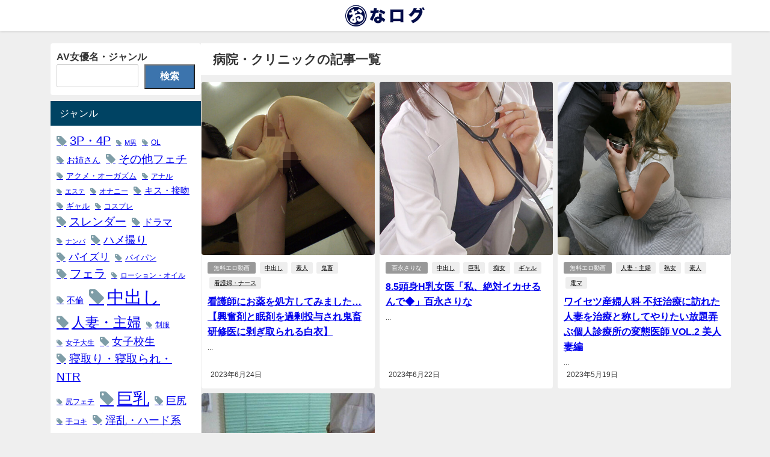

--- FILE ---
content_type: text/html; charset=UTF-8
request_url: https://www.o-keating.com/archives/tag/%E7%97%85%E9%99%A2%E3%83%BB%E3%82%AF%E3%83%AA%E3%83%8B%E3%83%83%E3%82%AF
body_size: 41532
content:
<!DOCTYPE html>
<html lang="ja">
<head>
<meta charset="utf-8">
<meta http-equiv="X-UA-Compatible" content="IE=edge">
<meta name="viewport" content="width=device-width, initial-scale=1" />
<title>  病院・クリニック</title>
<link rel="canonical" href="https://www.o-keating.com/archives/tag/%e7%97%85%e9%99%a2%e3%83%bb%e3%82%af%e3%83%aa%e3%83%8b%e3%83%83%e3%82%af">
<link rel="shortcut icon" href="https://www.o-keating.com/wp-content/uploads/2023/03/favi32.png">
<!--[if IE]>
		<link rel="shortcut icon" href="https://www.o-keating.com/wp-content/uploads/2023/03/ie16.png">
<![endif]-->
<link rel="apple-touch-icon" href="https://www.o-keating.com/wp-content/uploads/2023/03/apple144.png" />
<meta name='robots' content='max-image-preview' />
<link rel='dns-prefetch' href='//cdnjs.cloudflare.com' />
<link rel="alternate" type="application/rss+xml" title="無料エロ動画 おなログ &raquo; フィード" href="https://www.o-keating.com/feed" />
<link rel="alternate" type="application/rss+xml" title="無料エロ動画 おなログ &raquo; コメントフィード" href="https://www.o-keating.com/comments/feed" />
<link rel="alternate" type="application/rss+xml" title="無料エロ動画 おなログ &raquo; 病院・クリニック タグのフィード" href="https://www.o-keating.com/archives/tag/%e7%97%85%e9%99%a2%e3%83%bb%e3%82%af%e3%83%aa%e3%83%8b%e3%83%83%e3%82%af/feed" />
<style id='wp-img-auto-sizes-contain-inline-css' type='text/css'>
img:is([sizes=auto i],[sizes^="auto," i]){contain-intrinsic-size:3000px 1500px}
/*# sourceURL=wp-img-auto-sizes-contain-inline-css */
</style>
<link rel='stylesheet'  href='https://www.o-keating.com/wp-content/plugins/litespeed-cache/assets/css/litespeed-dummy.css?ver=6.9&#038;theme=6.0.2'  media='all'>
<link rel='stylesheet'  href='https://www.o-keating.com/wp-includes/css/dist/block-library/style.min.css?ver=6.9&#038;theme=6.0.2'  media='all'>
<style id='wp-block-categories-inline-css' type='text/css'>
.wp-block-categories{box-sizing:border-box}.wp-block-categories.alignleft{margin-right:2em}.wp-block-categories.alignright{margin-left:2em}.wp-block-categories.wp-block-categories-dropdown.aligncenter{text-align:center}.wp-block-categories .wp-block-categories__label{display:block;width:100%}
/*# sourceURL=https://www.o-keating.com/wp-includes/blocks/categories/style.min.css */
</style>
<style id='wp-block-search-inline-css' type='text/css'>
.wp-block-search__button{margin-left:10px;word-break:normal}.wp-block-search__button.has-icon{line-height:0}.wp-block-search__button svg{height:1.25em;min-height:24px;min-width:24px;width:1.25em;fill:currentColor;vertical-align:text-bottom}:where(.wp-block-search__button){border:1px solid #ccc;padding:6px 10px}.wp-block-search__inside-wrapper{display:flex;flex:auto;flex-wrap:nowrap;max-width:100%}.wp-block-search__label{width:100%}.wp-block-search.wp-block-search__button-only .wp-block-search__button{box-sizing:border-box;display:flex;flex-shrink:0;justify-content:center;margin-left:0;max-width:100%}.wp-block-search.wp-block-search__button-only .wp-block-search__inside-wrapper{min-width:0!important;transition-property:width}.wp-block-search.wp-block-search__button-only .wp-block-search__input{flex-basis:100%;transition-duration:.3s}.wp-block-search.wp-block-search__button-only.wp-block-search__searchfield-hidden,.wp-block-search.wp-block-search__button-only.wp-block-search__searchfield-hidden .wp-block-search__inside-wrapper{overflow:hidden}.wp-block-search.wp-block-search__button-only.wp-block-search__searchfield-hidden .wp-block-search__input{border-left-width:0!important;border-right-width:0!important;flex-basis:0;flex-grow:0;margin:0;min-width:0!important;padding-left:0!important;padding-right:0!important;width:0!important}:where(.wp-block-search__input){appearance:none;border:1px solid #949494;flex-grow:1;font-family:inherit;font-size:inherit;font-style:inherit;font-weight:inherit;letter-spacing:inherit;line-height:inherit;margin-left:0;margin-right:0;min-width:3rem;padding:8px;text-decoration:unset!important;text-transform:inherit}:where(.wp-block-search__button-inside .wp-block-search__inside-wrapper){background-color:#fff;border:1px solid #949494;box-sizing:border-box;padding:4px}:where(.wp-block-search__button-inside .wp-block-search__inside-wrapper) .wp-block-search__input{border:none;border-radius:0;padding:0 4px}:where(.wp-block-search__button-inside .wp-block-search__inside-wrapper) .wp-block-search__input:focus{outline:none}:where(.wp-block-search__button-inside .wp-block-search__inside-wrapper) :where(.wp-block-search__button){padding:4px 8px}.wp-block-search.aligncenter .wp-block-search__inside-wrapper{margin:auto}.wp-block[data-align=right] .wp-block-search.wp-block-search__button-only .wp-block-search__inside-wrapper{float:right}
/*# sourceURL=https://www.o-keating.com/wp-includes/blocks/search/style.min.css */
</style>
<style id='wp-block-tag-cloud-inline-css' type='text/css'>
.wp-block-tag-cloud{box-sizing:border-box}.wp-block-tag-cloud.aligncenter{justify-content:center;text-align:center}.wp-block-tag-cloud a{display:inline-block;margin-right:5px}.wp-block-tag-cloud span{display:inline-block;margin-left:5px;text-decoration:none}:root :where(.wp-block-tag-cloud.is-style-outline){display:flex;flex-wrap:wrap;gap:1ch}:root :where(.wp-block-tag-cloud.is-style-outline a){border:1px solid;font-size:unset!important;margin-right:0;padding:1ch 2ch;text-decoration:none!important}
/*# sourceURL=https://www.o-keating.com/wp-includes/blocks/tag-cloud/style.min.css */
</style>
<style id='global-styles-inline-css' type='text/css'>
:root{--wp--preset--aspect-ratio--square: 1;--wp--preset--aspect-ratio--4-3: 4/3;--wp--preset--aspect-ratio--3-4: 3/4;--wp--preset--aspect-ratio--3-2: 3/2;--wp--preset--aspect-ratio--2-3: 2/3;--wp--preset--aspect-ratio--16-9: 16/9;--wp--preset--aspect-ratio--9-16: 9/16;--wp--preset--color--black: #000000;--wp--preset--color--cyan-bluish-gray: #abb8c3;--wp--preset--color--white: #ffffff;--wp--preset--color--pale-pink: #f78da7;--wp--preset--color--vivid-red: #cf2e2e;--wp--preset--color--luminous-vivid-orange: #ff6900;--wp--preset--color--luminous-vivid-amber: #fcb900;--wp--preset--color--light-green-cyan: #7bdcb5;--wp--preset--color--vivid-green-cyan: #00d084;--wp--preset--color--pale-cyan-blue: #8ed1fc;--wp--preset--color--vivid-cyan-blue: #0693e3;--wp--preset--color--vivid-purple: #9b51e0;--wp--preset--color--light-blue: #70b8f1;--wp--preset--color--light-red: #ff8178;--wp--preset--color--light-green: #2ac113;--wp--preset--color--light-yellow: #ffe822;--wp--preset--color--light-orange: #ffa30d;--wp--preset--color--blue: #00f;--wp--preset--color--red: #f00;--wp--preset--color--purple: #674970;--wp--preset--color--gray: #ccc;--wp--preset--gradient--vivid-cyan-blue-to-vivid-purple: linear-gradient(135deg,rgb(6,147,227) 0%,rgb(155,81,224) 100%);--wp--preset--gradient--light-green-cyan-to-vivid-green-cyan: linear-gradient(135deg,rgb(122,220,180) 0%,rgb(0,208,130) 100%);--wp--preset--gradient--luminous-vivid-amber-to-luminous-vivid-orange: linear-gradient(135deg,rgb(252,185,0) 0%,rgb(255,105,0) 100%);--wp--preset--gradient--luminous-vivid-orange-to-vivid-red: linear-gradient(135deg,rgb(255,105,0) 0%,rgb(207,46,46) 100%);--wp--preset--gradient--very-light-gray-to-cyan-bluish-gray: linear-gradient(135deg,rgb(238,238,238) 0%,rgb(169,184,195) 100%);--wp--preset--gradient--cool-to-warm-spectrum: linear-gradient(135deg,rgb(74,234,220) 0%,rgb(151,120,209) 20%,rgb(207,42,186) 40%,rgb(238,44,130) 60%,rgb(251,105,98) 80%,rgb(254,248,76) 100%);--wp--preset--gradient--blush-light-purple: linear-gradient(135deg,rgb(255,206,236) 0%,rgb(152,150,240) 100%);--wp--preset--gradient--blush-bordeaux: linear-gradient(135deg,rgb(254,205,165) 0%,rgb(254,45,45) 50%,rgb(107,0,62) 100%);--wp--preset--gradient--luminous-dusk: linear-gradient(135deg,rgb(255,203,112) 0%,rgb(199,81,192) 50%,rgb(65,88,208) 100%);--wp--preset--gradient--pale-ocean: linear-gradient(135deg,rgb(255,245,203) 0%,rgb(182,227,212) 50%,rgb(51,167,181) 100%);--wp--preset--gradient--electric-grass: linear-gradient(135deg,rgb(202,248,128) 0%,rgb(113,206,126) 100%);--wp--preset--gradient--midnight: linear-gradient(135deg,rgb(2,3,129) 0%,rgb(40,116,252) 100%);--wp--preset--font-size--small: .8em;--wp--preset--font-size--medium: 1em;--wp--preset--font-size--large: 1.2em;--wp--preset--font-size--x-large: 42px;--wp--preset--font-size--xlarge: 1.5em;--wp--preset--font-size--xxlarge: 2em;--wp--preset--spacing--20: 0.44rem;--wp--preset--spacing--30: 0.67rem;--wp--preset--spacing--40: 1rem;--wp--preset--spacing--50: 1.5rem;--wp--preset--spacing--60: 2.25rem;--wp--preset--spacing--70: 3.38rem;--wp--preset--spacing--80: 5.06rem;--wp--preset--shadow--natural: 6px 6px 9px rgba(0, 0, 0, 0.2);--wp--preset--shadow--deep: 12px 12px 50px rgba(0, 0, 0, 0.4);--wp--preset--shadow--sharp: 6px 6px 0px rgba(0, 0, 0, 0.2);--wp--preset--shadow--outlined: 6px 6px 0px -3px rgb(255, 255, 255), 6px 6px rgb(0, 0, 0);--wp--preset--shadow--crisp: 6px 6px 0px rgb(0, 0, 0);--wp--custom--spacing--small: max(1.25rem, 5vw);--wp--custom--spacing--medium: clamp(2rem, 8vw, calc(4 * var(--wp--style--block-gap)));--wp--custom--spacing--large: clamp(4rem, 10vw, 8rem);--wp--custom--spacing--outer: var(--wp--custom--spacing--small, 1.25rem);--wp--custom--typography--font-size--huge: clamp(2.25rem, 4vw, 2.75rem);--wp--custom--typography--font-size--gigantic: clamp(2.75rem, 6vw, 3.25rem);--wp--custom--typography--font-size--colossal: clamp(3.25rem, 8vw, 6.25rem);--wp--custom--typography--line-height--tiny: 1.15;--wp--custom--typography--line-height--small: 1.2;--wp--custom--typography--line-height--medium: 1.4;--wp--custom--typography--line-height--normal: 1.6;}:root { --wp--style--global--content-size: 769px;--wp--style--global--wide-size: 1240px; }:where(body) { margin: 0; }.wp-site-blocks > .alignleft { float: left; margin-right: 2em; }.wp-site-blocks > .alignright { float: right; margin-left: 2em; }.wp-site-blocks > .aligncenter { justify-content: center; margin-left: auto; margin-right: auto; }:where(.wp-site-blocks) > * { margin-block-start: 1.5em; margin-block-end: 0; }:where(.wp-site-blocks) > :first-child { margin-block-start: 0; }:where(.wp-site-blocks) > :last-child { margin-block-end: 0; }:root { --wp--style--block-gap: 1.5em; }:root :where(.is-layout-flow) > :first-child{margin-block-start: 0;}:root :where(.is-layout-flow) > :last-child{margin-block-end: 0;}:root :where(.is-layout-flow) > *{margin-block-start: 1.5em;margin-block-end: 0;}:root :where(.is-layout-constrained) > :first-child{margin-block-start: 0;}:root :where(.is-layout-constrained) > :last-child{margin-block-end: 0;}:root :where(.is-layout-constrained) > *{margin-block-start: 1.5em;margin-block-end: 0;}:root :where(.is-layout-flex){gap: 1.5em;}:root :where(.is-layout-grid){gap: 1.5em;}.is-layout-flow > .alignleft{float: left;margin-inline-start: 0;margin-inline-end: 2em;}.is-layout-flow > .alignright{float: right;margin-inline-start: 2em;margin-inline-end: 0;}.is-layout-flow > .aligncenter{margin-left: auto !important;margin-right: auto !important;}.is-layout-constrained > .alignleft{float: left;margin-inline-start: 0;margin-inline-end: 2em;}.is-layout-constrained > .alignright{float: right;margin-inline-start: 2em;margin-inline-end: 0;}.is-layout-constrained > .aligncenter{margin-left: auto !important;margin-right: auto !important;}.is-layout-constrained > :where(:not(.alignleft):not(.alignright):not(.alignfull)){max-width: var(--wp--style--global--content-size);margin-left: auto !important;margin-right: auto !important;}.is-layout-constrained > .alignwide{max-width: var(--wp--style--global--wide-size);}body .is-layout-flex{display: flex;}.is-layout-flex{flex-wrap: wrap;align-items: center;}.is-layout-flex > :is(*, div){margin: 0;}body .is-layout-grid{display: grid;}.is-layout-grid > :is(*, div){margin: 0;}body{padding-top: 0px;padding-right: 0px;padding-bottom: 0px;padding-left: 0px;}:root :where(.wp-element-button, .wp-block-button__link){background-color: #32373c;border-width: 0;color: #fff;font-family: inherit;font-size: inherit;font-style: inherit;font-weight: inherit;letter-spacing: inherit;line-height: inherit;padding-top: calc(0.667em + 2px);padding-right: calc(1.333em + 2px);padding-bottom: calc(0.667em + 2px);padding-left: calc(1.333em + 2px);text-decoration: none;text-transform: inherit;}.has-black-color{color: var(--wp--preset--color--black) !important;}.has-cyan-bluish-gray-color{color: var(--wp--preset--color--cyan-bluish-gray) !important;}.has-white-color{color: var(--wp--preset--color--white) !important;}.has-pale-pink-color{color: var(--wp--preset--color--pale-pink) !important;}.has-vivid-red-color{color: var(--wp--preset--color--vivid-red) !important;}.has-luminous-vivid-orange-color{color: var(--wp--preset--color--luminous-vivid-orange) !important;}.has-luminous-vivid-amber-color{color: var(--wp--preset--color--luminous-vivid-amber) !important;}.has-light-green-cyan-color{color: var(--wp--preset--color--light-green-cyan) !important;}.has-vivid-green-cyan-color{color: var(--wp--preset--color--vivid-green-cyan) !important;}.has-pale-cyan-blue-color{color: var(--wp--preset--color--pale-cyan-blue) !important;}.has-vivid-cyan-blue-color{color: var(--wp--preset--color--vivid-cyan-blue) !important;}.has-vivid-purple-color{color: var(--wp--preset--color--vivid-purple) !important;}.has-light-blue-color{color: var(--wp--preset--color--light-blue) !important;}.has-light-red-color{color: var(--wp--preset--color--light-red) !important;}.has-light-green-color{color: var(--wp--preset--color--light-green) !important;}.has-light-yellow-color{color: var(--wp--preset--color--light-yellow) !important;}.has-light-orange-color{color: var(--wp--preset--color--light-orange) !important;}.has-blue-color{color: var(--wp--preset--color--blue) !important;}.has-red-color{color: var(--wp--preset--color--red) !important;}.has-purple-color{color: var(--wp--preset--color--purple) !important;}.has-gray-color{color: var(--wp--preset--color--gray) !important;}.has-black-background-color{background-color: var(--wp--preset--color--black) !important;}.has-cyan-bluish-gray-background-color{background-color: var(--wp--preset--color--cyan-bluish-gray) !important;}.has-white-background-color{background-color: var(--wp--preset--color--white) !important;}.has-pale-pink-background-color{background-color: var(--wp--preset--color--pale-pink) !important;}.has-vivid-red-background-color{background-color: var(--wp--preset--color--vivid-red) !important;}.has-luminous-vivid-orange-background-color{background-color: var(--wp--preset--color--luminous-vivid-orange) !important;}.has-luminous-vivid-amber-background-color{background-color: var(--wp--preset--color--luminous-vivid-amber) !important;}.has-light-green-cyan-background-color{background-color: var(--wp--preset--color--light-green-cyan) !important;}.has-vivid-green-cyan-background-color{background-color: var(--wp--preset--color--vivid-green-cyan) !important;}.has-pale-cyan-blue-background-color{background-color: var(--wp--preset--color--pale-cyan-blue) !important;}.has-vivid-cyan-blue-background-color{background-color: var(--wp--preset--color--vivid-cyan-blue) !important;}.has-vivid-purple-background-color{background-color: var(--wp--preset--color--vivid-purple) !important;}.has-light-blue-background-color{background-color: var(--wp--preset--color--light-blue) !important;}.has-light-red-background-color{background-color: var(--wp--preset--color--light-red) !important;}.has-light-green-background-color{background-color: var(--wp--preset--color--light-green) !important;}.has-light-yellow-background-color{background-color: var(--wp--preset--color--light-yellow) !important;}.has-light-orange-background-color{background-color: var(--wp--preset--color--light-orange) !important;}.has-blue-background-color{background-color: var(--wp--preset--color--blue) !important;}.has-red-background-color{background-color: var(--wp--preset--color--red) !important;}.has-purple-background-color{background-color: var(--wp--preset--color--purple) !important;}.has-gray-background-color{background-color: var(--wp--preset--color--gray) !important;}.has-black-border-color{border-color: var(--wp--preset--color--black) !important;}.has-cyan-bluish-gray-border-color{border-color: var(--wp--preset--color--cyan-bluish-gray) !important;}.has-white-border-color{border-color: var(--wp--preset--color--white) !important;}.has-pale-pink-border-color{border-color: var(--wp--preset--color--pale-pink) !important;}.has-vivid-red-border-color{border-color: var(--wp--preset--color--vivid-red) !important;}.has-luminous-vivid-orange-border-color{border-color: var(--wp--preset--color--luminous-vivid-orange) !important;}.has-luminous-vivid-amber-border-color{border-color: var(--wp--preset--color--luminous-vivid-amber) !important;}.has-light-green-cyan-border-color{border-color: var(--wp--preset--color--light-green-cyan) !important;}.has-vivid-green-cyan-border-color{border-color: var(--wp--preset--color--vivid-green-cyan) !important;}.has-pale-cyan-blue-border-color{border-color: var(--wp--preset--color--pale-cyan-blue) !important;}.has-vivid-cyan-blue-border-color{border-color: var(--wp--preset--color--vivid-cyan-blue) !important;}.has-vivid-purple-border-color{border-color: var(--wp--preset--color--vivid-purple) !important;}.has-light-blue-border-color{border-color: var(--wp--preset--color--light-blue) !important;}.has-light-red-border-color{border-color: var(--wp--preset--color--light-red) !important;}.has-light-green-border-color{border-color: var(--wp--preset--color--light-green) !important;}.has-light-yellow-border-color{border-color: var(--wp--preset--color--light-yellow) !important;}.has-light-orange-border-color{border-color: var(--wp--preset--color--light-orange) !important;}.has-blue-border-color{border-color: var(--wp--preset--color--blue) !important;}.has-red-border-color{border-color: var(--wp--preset--color--red) !important;}.has-purple-border-color{border-color: var(--wp--preset--color--purple) !important;}.has-gray-border-color{border-color: var(--wp--preset--color--gray) !important;}.has-vivid-cyan-blue-to-vivid-purple-gradient-background{background: var(--wp--preset--gradient--vivid-cyan-blue-to-vivid-purple) !important;}.has-light-green-cyan-to-vivid-green-cyan-gradient-background{background: var(--wp--preset--gradient--light-green-cyan-to-vivid-green-cyan) !important;}.has-luminous-vivid-amber-to-luminous-vivid-orange-gradient-background{background: var(--wp--preset--gradient--luminous-vivid-amber-to-luminous-vivid-orange) !important;}.has-luminous-vivid-orange-to-vivid-red-gradient-background{background: var(--wp--preset--gradient--luminous-vivid-orange-to-vivid-red) !important;}.has-very-light-gray-to-cyan-bluish-gray-gradient-background{background: var(--wp--preset--gradient--very-light-gray-to-cyan-bluish-gray) !important;}.has-cool-to-warm-spectrum-gradient-background{background: var(--wp--preset--gradient--cool-to-warm-spectrum) !important;}.has-blush-light-purple-gradient-background{background: var(--wp--preset--gradient--blush-light-purple) !important;}.has-blush-bordeaux-gradient-background{background: var(--wp--preset--gradient--blush-bordeaux) !important;}.has-luminous-dusk-gradient-background{background: var(--wp--preset--gradient--luminous-dusk) !important;}.has-pale-ocean-gradient-background{background: var(--wp--preset--gradient--pale-ocean) !important;}.has-electric-grass-gradient-background{background: var(--wp--preset--gradient--electric-grass) !important;}.has-midnight-gradient-background{background: var(--wp--preset--gradient--midnight) !important;}.has-small-font-size{font-size: var(--wp--preset--font-size--small) !important;}.has-medium-font-size{font-size: var(--wp--preset--font-size--medium) !important;}.has-large-font-size{font-size: var(--wp--preset--font-size--large) !important;}.has-x-large-font-size{font-size: var(--wp--preset--font-size--x-large) !important;}.has-xlarge-font-size{font-size: var(--wp--preset--font-size--xlarge) !important;}.has-xxlarge-font-size{font-size: var(--wp--preset--font-size--xxlarge) !important;}
/*# sourceURL=global-styles-inline-css */
</style>

<link rel='stylesheet'  href='https://www.o-keating.com/wp-content/themes/diver/css/style.min.css?ver=6.9&#038;theme=6.0.2'  media='all'>
<link rel='stylesheet'  href='https://www.o-keating.com/wp-content/themes/diver_child/style.css?theme=6.0.2'  media='all'>
<script type="text/javascript"src="https://www.o-keating.com/wp-includes/js/jquery/jquery.min.js?ver=3.7.1&amp;theme=6.0.2" id="jquery-core-js"></script>
<script type="text/javascript"src="https://www.o-keating.com/wp-includes/js/jquery/jquery-migrate.min.js?ver=3.4.1&amp;theme=6.0.2" id="jquery-migrate-js"></script>
<link rel="https://api.w.org/" href="https://www.o-keating.com/wp-json/" /><link rel="alternate" title="JSON" type="application/json" href="https://www.o-keating.com/wp-json/wp/v2/tags/994" /><link rel="EditURI" type="application/rsd+xml" title="RSD" href="https://www.o-keating.com/xmlrpc.php?rsd" />
<meta name="generator" content="WordPress 6.9" />
<!-- Google tag (gtag.js) -->
<script async src="https://www.googletagmanager.com/gtag/js?id=G-H9DBPCPYW5"></script>
<script>
  window.dataLayer = window.dataLayer || [];
  function gtag(){dataLayer.push(arguments);}
  gtag('js', new Date());

  gtag('config', 'G-H9DBPCPYW5');
</script><script type="application/ld+json" class="json-ld">[]</script>
<style>body{background-image:url('');}</style> <style> #onlynav ul ul,#nav_fixed #nav ul ul,.header-logo #nav ul ul {visibility:hidden;opacity:0;transition:.2s ease-in-out;transform:translateY(10px);}#onlynav ul ul ul,#nav_fixed #nav ul ul ul,.header-logo #nav ul ul ul {transform:translateX(-20px) translateY(0);}#onlynav ul li:hover > ul,#nav_fixed #nav ul li:hover > ul,.header-logo #nav ul li:hover > ul{visibility:visible;opacity:1;transform:translateY(0);}#onlynav ul ul li:hover > ul,#nav_fixed #nav ul ul li:hover > ul,.header-logo #nav ul ul li:hover > ul{transform:translateX(0) translateY(0);}</style><style>body{background-color:#efefef;color:#333;}.header-wrap,#header ul.sub-menu, #header ul.children,#scrollnav,.description_sp{background:#fff;color:#333}.header-wrap a,#scrollnav a,div.logo_title{color:#333;}.drawer-nav-btn span{background-color:#333;}.drawer-nav-btn:before,.drawer-nav-btn:after {border-color:#333;}#scrollnav ul li a {background:#f3f3f3;color:#333;}.header-wrap,#header ul.sub-menu, #header ul.children,#scrollnav,.description_sp,.post-box-contents,#main-wrap #pickup_posts_container img,.hentry, #single-main .post-sub,.navigation,.single_thumbnail,.in_loop,#breadcrumb,.pickup-cat-list,.maintop-widget, .mainbottom-widget,#share_plz,.sticky-post-box,.catpage_content_wrap,.cat-post-main,#sidebar .widget,#onlynav,#onlynav ul ul,#bigfooter,#footer,#nav_fixed.fixed, #nav_fixed #nav ul ul,.header_small_menu,.content,#footer_sticky_menu,.footermenu_col,a.page-numbers,#scrollnav{background:#fff;color:#333;}#onlynav ul li a{color:#333;}.pagination .current {background:#abccdc;color:#fff;}</style><style>@media screen and (min-width:1201px){#main-wrap,.header-wrap .header-logo,.header_small_content,.bigfooter_wrap,.footer_content,.container_top_widget,.container_bottom_widget{width:90%;}}@media screen and (max-width:1200px){ #main-wrap,.header-wrap .header-logo, .header_small_content, .bigfooter_wrap,.footer_content, .container_top_widget, .container_bottom_widget{width:96%;}}@media screen and (max-width:768px){#main-wrap,.header-wrap .header-logo,.header_small_content,.bigfooter_wrap,.footer_content,.container_top_widget,.container_bottom_widget{width:100%;}}@media screen and (min-width:960px){#sidebar {width:250px;}}#pickup_posts_container li > a,.post-box-thumbnail__wrap::before{padding-top:100%;}</style><style type="text/css" id="diver-custom-heading-css">.content h2:where(:not([class])),:where(.is-editor-blocks) :where(.content) h2:not(.sc_heading){color:#000000;background-color:#939393;text-align:left;border-top:2px solid #939393;border-bottom:2px solid #939393;background:transparent;padding-left:0px;padding-right:0px;}.content h3:where(:not([class])),:where(.is-editor-blocks) :where(.content) h3:not(.sc_heading){color:#000;background-color:#000;text-align:left;border-bottom:2px solid #000;background:transparent;padding-left:0px;padding-right:0px;}.content h4:where(:not([class])),:where(.is-editor-blocks) :where(.content) h4:not(.sc_heading){color:#000;background-color:#000;text-align:left;background:transparent;display:flex;align-items:center;padding:0px;}.content h4:where(:not([class])):before,:where(.is-editor-blocks) :where(.content) h4:not(.sc_heading):before{content:"";width:.6em;height:.6em;margin-right:.6em;background-color:#000;transform:rotate(45deg);}.content h5:where(:not([class])),:where(.is-editor-blocks) :where(.content) h5:not(.sc_heading){color:#000;}</style><link rel="icon" href="https://www.o-keating.com/wp-content/uploads/2023/02/cropped-onalogo-32x32.png" sizes="32x32" />
<link rel="icon" href="https://www.o-keating.com/wp-content/uploads/2023/02/cropped-onalogo-192x192.png" sizes="192x192" />
<link rel="apple-touch-icon" href="https://www.o-keating.com/wp-content/uploads/2023/02/cropped-onalogo-180x180.png" />
<meta name="msapplication-TileImage" content="https://www.o-keating.com/wp-content/uploads/2023/02/cropped-onalogo-270x270.png" />
		<style type="text/css" id="wp-custom-css">
			@media screen and (max-width:640px){
.post-cat{
	display:none !important;
}
}

#logo img{
height:42px !important;
}		</style>
		
<script src="https://www.youtube.com/iframe_api"></script>

<link rel='stylesheet'  href='https://maxcdn.bootstrapcdn.com/font-awesome/4.7.0/css/font-awesome.min.css'  media='all'>
<link rel='stylesheet'  href='https://cdnjs.cloudflare.com/ajax/libs/lity/2.3.1/lity.min.css'  media='all'>
</head>
<body itemscope="itemscope" itemtype="http://schema.org/WebPage" class="archive tag tag-994 wp-embed-responsive wp-theme-diver wp-child-theme-diver_child  l-sidebar-left">

<div id="container">
<!-- header -->
	<!-- lpページでは表示しない -->
	<div id="header" class="clearfix">
					<header class="header-wrap" role="banner" itemscope="itemscope" itemtype="http://schema.org/WPHeader">
		
			<div class="header-logo clearfix">
				<!-- 	<button type="button" class="drawer-toggle drawer-hamburger">
	  <span class="sr-only">toggle navigation</span>
	  <span class="drawer-hamburger-icon"></span>
	</button> -->

	<div class="drawer-nav-btn-wrap"><span class="drawer-nav-btn"><span></span></span></div>



				<!-- /Navigation -->

								<div id="logo">
										<a href="https://www.o-keating.com/">
						
															<img src="https://www.o-keating.com/wp-content/uploads/2023/03/headerlogo-2.png" alt="無料エロ動画 おなログ" width="206" height="60">
							
											</a>
				</div>
									<nav id="nav" role="navigation" itemscope="itemscope" itemtype="http://scheme.org/SiteNavigationElement">
											</nav>
							</div>
		</header>
		<nav id="scrollnav" role="navigation" itemscope="itemscope" itemtype="http://scheme.org/SiteNavigationElement">
					</nav>
									</div>
	<div class="d_sp">
		</div>
	
	<div id="main-wrap">
	<div class="l-main-container">
		<main id="main" style="margin-left:-270px;padding-left:270px;" role="main">
							<div class="wrap-post-title">病院・クリニックの記事一覧</div>
<section class="wrap-grid-post-box">
	
					<article class="grid_post-box" role="article">
			<div class="post-box-contents clearfix" data-href="https://www.o-keating.com/archives/4316">
				<figure class="grid_post_thumbnail post-box-thumbnail">
										<div class="post_thumbnail_wrap post-box-thumbnail__wrap">
					<img src="[data-uri]" width="800" height="450" alt="看護師にお薬を処方してみました…【興奮剤と眠剤を過剰投与され鬼畜研修医に剥ぎ取られる白衣】" loading="lazy" data-src="https://www.o-keating.com/wp-content/uploads/2023/06/h_1605stsk00079jp-5.jpg" class="lazyload">					</div>
					
				</figure>

				<section class="post-meta-all">
											<div class="post-cat" style="background:"><a href="https://www.o-keating.com/archives/category/muryouero" rel="category tag">無料エロ動画</a></div>
											<div class="post-tag"><a href="https://www.o-keating.com/archives/tag/nakadashi" rel="tag">中出し</a><a href="https://www.o-keating.com/archives/tag/amateur" rel="tag">素人</a><a href="https://www.o-keating.com/archives/tag/%e9%ac%bc%e7%95%9c" rel="tag">鬼畜</a><a href="https://www.o-keating.com/archives/tag/%e7%9c%8b%e8%ad%b7%e5%a9%a6%e3%83%bb%e3%83%8a%e3%83%bc%e3%82%b9" rel="tag">看護婦・ナース</a></div>					<div class="post-title">
						<a href="https://www.o-keating.com/archives/4316" title="看護師にお薬を処方してみました…【興奮剤と眠剤を過剰投与され鬼畜研修医に剥ぎ取られる白衣】" rel="bookmark">看護師にお薬を処方してみました…【興奮剤と眠剤を過剰投与され鬼畜研修医に剥ぎ取られる白衣】</a>
					</div>
					<div class="post-substr">
											...										</div>
				</section>
									<time datetime="2023-06-24" class="post-date">
					2023年6月24日	
					</time>
											</div>
		</article>
		
					<article class="grid_post-box" role="article">
			<div class="post-box-contents clearfix" data-href="https://www.o-keating.com/archives/4147">
				<figure class="grid_post_thumbnail post-box-thumbnail">
										<div class="post_thumbnail_wrap post-box-thumbnail__wrap">
					<img src="[data-uri]" width="800" height="450" alt="8.5頭身H乳女医「私、絶対イカせるんで◆」百永さりな" loading="lazy" data-src="https://www.o-keating.com/wp-content/uploads/2023/06/5642hodv21768jp-5.jpg" class="lazyload">					</div>
					
				</figure>

				<section class="post-meta-all">
											<div class="post-cat" style="background:"><a href="https://www.o-keating.com/archives/category/%e7%99%be%e6%b0%b8%e3%81%95%e3%82%8a%e3%81%aa" rel="category tag">百永さりな</a></div>
											<div class="post-tag"><a href="https://www.o-keating.com/archives/tag/nakadashi" rel="tag">中出し</a><a href="https://www.o-keating.com/archives/tag/kyonyu" rel="tag">巨乳</a><a href="https://www.o-keating.com/archives/tag/chijo" rel="tag">痴女</a><a href="https://www.o-keating.com/archives/tag/gal" rel="tag">ギャル</a></div>					<div class="post-title">
						<a href="https://www.o-keating.com/archives/4147" title="8.5頭身H乳女医「私、絶対イカせるんで◆」百永さりな" rel="bookmark">8.5頭身H乳女医「私、絶対イカせるんで◆」百永さりな</a>
					</div>
					<div class="post-substr">
											...										</div>
				</section>
									<time datetime="2023-06-22" class="post-date">
					2023年6月22日	
					</time>
											</div>
		</article>
		
					<article class="grid_post-box" role="article">
			<div class="post-box-contents clearfix" data-href="https://www.o-keating.com/archives/3267">
				<figure class="grid_post_thumbnail post-box-thumbnail">
										<div class="post_thumbnail_wrap post-box-thumbnail__wrap">
					<img src="[data-uri]" width="534" height="800" alt="ワイセツ産婦人科 不妊治療に訪れた人妻を治療と称してやりたい放題弄ぶ個人診療所の変態医師 VOL.2 美人妻編" loading="lazy" data-src="https://www.o-keating.com/wp-content/uploads/2023/05/sykh00076jp-5.jpg" class="lazyload">					</div>
					
				</figure>

				<section class="post-meta-all">
											<div class="post-cat" style="background:"><a href="https://www.o-keating.com/archives/category/muryouero" rel="category tag">無料エロ動画</a></div>
											<div class="post-tag"><a href="https://www.o-keating.com/archives/tag/%e4%ba%ba%e5%a6%bb%e3%83%bb%e4%b8%bb%e5%a9%a6" rel="tag">人妻・主婦</a><a href="https://www.o-keating.com/archives/tag/jukujo" rel="tag">熟女</a><a href="https://www.o-keating.com/archives/tag/amateur" rel="tag">素人</a><a href="https://www.o-keating.com/archives/tag/%e9%9b%bb%e3%83%9e" rel="tag">電マ</a></div>					<div class="post-title">
						<a href="https://www.o-keating.com/archives/3267" title="ワイセツ産婦人科 不妊治療に訪れた人妻を治療と称してやりたい放題弄ぶ個人診療所の変態医師 VOL.2 美人妻編" rel="bookmark">ワイセツ産婦人科 不妊治療に訪れた人妻を治療と称してやりたい放題弄ぶ個人診療所の変態医師 VOL.2 美人妻編</a>
					</div>
					<div class="post-substr">
											...										</div>
				</section>
									<time datetime="2023-05-19" class="post-date">
					2023年5月19日	
					</time>
											</div>
		</article>
		
					<article class="grid_post-box" role="article">
			<div class="post-box-contents clearfix" data-href="https://www.o-keating.com/archives/3233">
				<figure class="grid_post_thumbnail post-box-thumbnail">
										<div class="post_thumbnail_wrap post-box-thumbnail__wrap">
					<img src="[data-uri]" width="720" height="405" alt="陸上部専属の変態整体師！盗撮映像流出4時間" loading="lazy" data-src="https://www.o-keating.com/wp-content/uploads/2023/05/jktu00029jp-5.jpg" class="lazyload">					</div>
					
				</figure>

				<section class="post-meta-all">
											<div class="post-cat" style="background:"><a href="https://www.o-keating.com/archives/category/muryouero" rel="category tag">無料エロ動画</a></div>
											<div class="post-tag"><a href="https://www.o-keating.com/archives/tag/amateur" rel="tag">素人</a><a href="https://www.o-keating.com/archives/tag/slender" rel="tag">スレンダー</a><a href="https://www.o-keating.com/archives/tag/%e7%9b%97%e6%92%ae%e3%83%bb%e3%81%ae%e3%81%9e%e3%81%8d" rel="tag">盗撮・のぞき</a><a href="https://www.o-keating.com/archives/tag/%e7%97%85%e9%99%a2%e3%83%bb%e3%82%af%e3%83%aa%e3%83%8b%e3%83%83%e3%82%af" rel="tag">病院・クリニック</a></div>					<div class="post-title">
						<a href="https://www.o-keating.com/archives/3233" title="陸上部専属の変態整体師！盗撮映像流出4時間" rel="bookmark">陸上部専属の変態整体師！盗撮映像流出4時間</a>
					</div>
					<div class="post-substr">
											...										</div>
				</section>
									<time datetime="2023-05-19" class="post-date">
					2023年5月19日	
					</time>
											</div>
		</article>
			</section>

<style> 
	.grid_post-box .post-meta-all {padding-bottom: 33px;}
	@media screen and (max-width: 599px){
		.grid_post-box .post-meta-all{padding-bottom: 28px;}
	}
</style>
<!-- pager -->
<!-- /pager	 -->		</main>
			<!-- sidebar -->
	<div id="sidebar" role="complementary">
		<div class="sidebar_content">
						<div id="block-19" class="widget widget_block widget_search"><form role="search" method="get" action="https://www.o-keating.com/" class="wp-block-search__button-outside wp-block-search__text-button wp-block-search"    ><label class="wp-block-search__label" for="wp-block-search__input-1" ><strong>AV女優名・ジャンル</strong></label><div class="wp-block-search__inside-wrapper"  style="width: 633px"><input class="wp-block-search__input" id="wp-block-search__input-1" placeholder="" value="" type="search" name="s" required /><button aria-label="検索" class="wp-block-search__button wp-element-button" type="submit" >検索</button></div></form></div><div id="block-20" class="widget widget_block"><div class="widgettitle">ジャンル</div><div class="wp-widget-group__inner-blocks"><p class="wp-block-tag-cloud"><a href="https://www.o-keating.com/archives/tag/3p%e3%83%bb4p" class="tag-cloud-link tag-link-153 tag-link-position-1" style="font-size: 14.681818181818pt;" aria-label="3P・4P (180個の項目)">3P・4P</a>
<a href="https://www.o-keating.com/archives/tag/mo" class="tag-cloud-link tag-link-80 tag-link-position-2" style="font-size: 8.1060606060606pt;" aria-label="M男 (43個の項目)">M男</a>
<a href="https://www.o-keating.com/archives/tag/ol" class="tag-cloud-link tag-link-77 tag-link-position-3" style="font-size: 8.9545454545455pt;" aria-label="OL (52個の項目)">OL</a>
<a href="https://www.o-keating.com/archives/tag/oneesan" class="tag-cloud-link tag-link-71 tag-link-position-4" style="font-size: 10.757575757576pt;" aria-label="お姉さん (76個の項目)">お姉さん</a>
<a href="https://www.o-keating.com/archives/tag/%e3%81%9d%e3%81%ae%e4%bb%96%e3%83%95%e3%82%a7%e3%83%81" class="tag-cloud-link tag-link-149 tag-link-position-5" style="font-size: 14.045454545455pt;" aria-label="その他フェチ (156個の項目)">その他フェチ</a>
<a href="https://www.o-keating.com/archives/tag/%e3%82%a2%e3%82%af%e3%83%a1%e3%83%bb%e3%82%aa%e3%83%bc%e3%82%ac%e3%82%ba%e3%83%a0" class="tag-cloud-link tag-link-137 tag-link-position-6" style="font-size: 9.6969696969697pt;" aria-label="アクメ・オーガズム (60個の項目)">アクメ・オーガズム</a>
<a href="https://www.o-keating.com/archives/tag/anal" class="tag-cloud-link tag-link-15 tag-link-position-7" style="font-size: 8.9545454545455pt;" aria-label="アナル (51個の項目)">アナル</a>
<a href="https://www.o-keating.com/archives/tag/%e3%82%a8%e3%82%b9%e3%83%86" class="tag-cloud-link tag-link-461 tag-link-position-8" style="font-size: 8pt;" aria-label="エステ (42個の項目)">エステ</a>
<a href="https://www.o-keating.com/archives/tag/masturbation" class="tag-cloud-link tag-link-19 tag-link-position-9" style="font-size: 9.0606060606061pt;" aria-label="オナニー (53個の項目)">オナニー</a>
<a href="https://www.o-keating.com/archives/tag/%e3%82%ad%e3%82%b9%e3%83%bb%e6%8e%a5%e5%90%bb" class="tag-cloud-link tag-link-160 tag-link-position-10" style="font-size: 11.075757575758pt;" aria-label="キス・接吻 (82個の項目)">キス・接吻</a>
<a href="https://www.o-keating.com/archives/tag/gal" class="tag-cloud-link tag-link-73 tag-link-position-11" style="font-size: 9.9090909090909pt;" aria-label="ギャル (63個の項目)">ギャル</a>
<a href="https://www.o-keating.com/archives/tag/cospray" class="tag-cloud-link tag-link-23 tag-link-position-12" style="font-size: 8.9545454545455pt;" aria-label="コスプレ (52個の項目)">コスプレ</a>
<a href="https://www.o-keating.com/archives/tag/slender" class="tag-cloud-link tag-link-24 tag-link-position-13" style="font-size: 14.363636363636pt;" aria-label="スレンダー (168個の項目)">スレンダー</a>
<a href="https://www.o-keating.com/archives/tag/%e3%83%89%e3%83%a9%e3%83%9e" class="tag-cloud-link tag-link-480 tag-link-position-14" style="font-size: 11.924242424242pt;" aria-label="ドラマ (100個の項目)">ドラマ</a>
<a href="https://www.o-keating.com/archives/tag/nanpa" class="tag-cloud-link tag-link-87 tag-link-position-15" style="font-size: 8.4242424242424pt;" aria-label="ナンパ (46個の項目)">ナンパ</a>
<a href="https://www.o-keating.com/archives/tag/hamedori" class="tag-cloud-link tag-link-86 tag-link-position-16" style="font-size: 13.621212121212pt;" aria-label="ハメ撮り (143個の項目)">ハメ撮り</a>
<a href="https://www.o-keating.com/archives/tag/paizuri" class="tag-cloud-link tag-link-90 tag-link-position-17" style="font-size: 12.772727272727pt;" aria-label="パイズリ (119個の項目)">パイズリ</a>
<a href="https://www.o-keating.com/archives/tag/paipan" class="tag-cloud-link tag-link-83 tag-link-position-18" style="font-size: 10.121212121212pt;" aria-label="パイパン (66個の項目)">パイパン</a>
<a href="https://www.o-keating.com/archives/tag/fera" class="tag-cloud-link tag-link-88 tag-link-position-19" style="font-size: 14.681818181818pt;" aria-label="フェラ (183個の項目)">フェラ</a>
<a href="https://www.o-keating.com/archives/tag/%e3%83%ad%e3%83%bc%e3%82%b7%e3%83%a7%e3%83%b3%e3%83%bb%e3%82%aa%e3%82%a4%e3%83%ab" class="tag-cloud-link tag-link-237 tag-link-position-20" style="font-size: 8.7424242424242pt;" aria-label="ローション・オイル (49個の項目)">ローション・オイル</a>
<a href="https://www.o-keating.com/archives/tag/%e4%b8%8d%e5%80%ab" class="tag-cloud-link tag-link-169 tag-link-position-21" style="font-size: 10.545454545455pt;" aria-label="不倫 (73個の項目)">不倫</a>
<a href="https://www.o-keating.com/archives/tag/nakadashi" class="tag-cloud-link tag-link-14 tag-link-position-22" style="font-size: 22pt;" aria-label="中出し (882個の項目)">中出し</a>
<a href="https://www.o-keating.com/archives/tag/%e4%ba%ba%e5%a6%bb%e3%83%bb%e4%b8%bb%e5%a9%a6" class="tag-cloud-link tag-link-126 tag-link-position-23" style="font-size: 17.545454545455pt;" aria-label="人妻・主婦 (339個の項目)">人妻・主婦</a>
<a href="https://www.o-keating.com/archives/tag/%e5%88%b6%e6%9c%8d" class="tag-cloud-link tag-link-181 tag-link-position-24" style="font-size: 8.9545454545455pt;" aria-label="制服 (52個の項目)">制服</a>
<a href="https://www.o-keating.com/archives/tag/josidaisei" class="tag-cloud-link tag-link-101 tag-link-position-25" style="font-size: 8.9545454545455pt;" aria-label="女子大生 (51個の項目)">女子大生</a>
<a href="https://www.o-keating.com/archives/tag/jk" class="tag-cloud-link tag-link-10 tag-link-position-26" style="font-size: 13.515151515152pt;" aria-label="女子校生 (139個の項目)">女子校生</a>
<a href="https://www.o-keating.com/archives/tag/%e5%af%9d%e5%8f%96%e3%82%8a%e3%83%bb%e5%af%9d%e5%8f%96%e3%82%89%e3%82%8c%e3%83%bbntr" class="tag-cloud-link tag-link-159 tag-link-position-27" style="font-size: 14.151515151515pt;" aria-label="寝取り・寝取られ・NTR (162個の項目)">寝取り・寝取られ・NTR</a>
<a href="https://www.o-keating.com/archives/tag/%e5%b0%bb%e3%83%95%e3%82%a7%e3%83%81" class="tag-cloud-link tag-link-142 tag-link-position-28" style="font-size: 8.6363636363636pt;" aria-label="尻フェチ (48個の項目)">尻フェチ</a>
<a href="https://www.o-keating.com/archives/tag/kyonyu" class="tag-cloud-link tag-link-13 tag-link-position-29" style="font-size: 20.090909090909pt;" aria-label="巨乳 (591個の項目)">巨乳</a>
<a href="https://www.o-keating.com/archives/tag/kyojiri" class="tag-cloud-link tag-link-103 tag-link-position-30" style="font-size: 12.454545454545pt;" aria-label="巨尻 (111個の項目)">巨尻</a>
<a href="https://www.o-keating.com/archives/tag/tekoki" class="tag-cloud-link tag-link-89 tag-link-position-31" style="font-size: 8.9545454545455pt;" aria-label="手コキ (51個の項目)">手コキ</a>
<a href="https://www.o-keating.com/archives/tag/%e6%b7%ab%e4%b9%b1%e3%83%bb%e3%83%8f%e3%83%bc%e3%83%89%e7%b3%bb" class="tag-cloud-link tag-link-203 tag-link-position-32" style="font-size: 13.833333333333pt;" aria-label="淫乱・ハード系 (152個の項目)">淫乱・ハード系</a>
<a href="https://www.o-keating.com/archives/tag/%e6%b7%ab%e8%aa%9e" class="tag-cloud-link tag-link-124 tag-link-position-33" style="font-size: 8.4242424242424pt;" aria-label="淫語 (46個の項目)">淫語</a>
<a href="https://www.o-keating.com/archives/tag/shiofuki" class="tag-cloud-link tag-link-94 tag-link-position-34" style="font-size: 13.19696969697pt;" aria-label="潮吹き (132個の項目)">潮吹き</a>
<a href="https://www.o-keating.com/archives/tag/jukujo" class="tag-cloud-link tag-link-11 tag-link-position-35" style="font-size: 17.121212121212pt;" aria-label="熟女 (310個の項目)">熟女</a>
<a href="https://www.o-keating.com/archives/tag/chijo" class="tag-cloud-link tag-link-25 tag-link-position-36" style="font-size: 15.954545454545pt;" aria-label="痴女 (238個の項目)">痴女</a>
<a href="https://www.o-keating.com/archives/tag/%e7%9b%97%e6%92%ae%e3%83%bb%e3%81%ae%e3%81%9e%e3%81%8d" class="tag-cloud-link tag-link-179 tag-link-position-37" style="font-size: 10.333333333333pt;" aria-label="盗撮・のぞき (70個の項目)">盗撮・のぞき</a>
<a href="https://www.o-keating.com/archives/tag/amateur" class="tag-cloud-link tag-link-9 tag-link-position-38" style="font-size: 15.318181818182pt;" aria-label="素人 (210個の項目)">素人</a>
<a href="https://www.o-keating.com/archives/tag/binyu" class="tag-cloud-link tag-link-18 tag-link-position-39" style="font-size: 12.984848484848pt;" aria-label="美乳 (126個の項目)">美乳</a>
<a href="https://www.o-keating.com/archives/tag/bisyojo" class="tag-cloud-link tag-link-21 tag-link-position-40" style="font-size: 16.166666666667pt;" aria-label="美少女 (250個の項目)">美少女</a>
<a href="https://www.o-keating.com/archives/tag/%e7%be%9e%e6%81%a5" class="tag-cloud-link tag-link-463 tag-link-position-41" style="font-size: 9.2727272727273pt;" aria-label="羞恥 (55個の項目)">羞恥</a>
<a href="https://www.o-keating.com/archives/tag/%e8%be%b1%e3%82%81" class="tag-cloud-link tag-link-467 tag-link-position-42" style="font-size: 8.2121212121212pt;" aria-label="辱め (44個の項目)">辱め</a>
<a href="https://www.o-keating.com/archives/tag/kinshinsoukan" class="tag-cloud-link tag-link-93 tag-link-position-43" style="font-size: 10.121212121212pt;" aria-label="近親相姦 (67個の項目)">近親相姦</a>
<a href="https://www.o-keating.com/archives/tag/gansya" class="tag-cloud-link tag-link-20 tag-link-position-44" style="font-size: 9.3787878787879pt;" aria-label="顔射 (57個の項目)">顔射</a>
<a href="https://www.o-keating.com/archives/tag/%e9%a8%8e%e4%b9%97%e4%bd%8d" class="tag-cloud-link tag-link-122 tag-link-position-45" style="font-size: 12.136363636364pt;" aria-label="騎乗位 (103個の項目)">騎乗位</a></p></div></div>						<div id="fix_sidebar">
																			</div>
		</div>
	</div>
	<!-- /sidebar -->
	</div>
</div>
				</div>
		<!-- /container -->
		
			<!-- Big footer -->
						<!-- /Big footer -->

			<!-- footer -->
			<footer id="footer">
				<div class="footer_content clearfix">
					<nav class="footer_navi" role="navigation">
						<ul id="menu-footer-menu" class="menu"><li id="menu-item-24" class="menu-item menu-item-type-custom menu-item-object-custom menu-item-home menu-item-24"><a href="https://www.o-keating.com/">ホーム</a></li>
<li id="menu-item-32" class="menu-item menu-item-type-post_type menu-item-object-page menu-item-32"><a href="https://www.o-keating.com/about">おなログについて</a></li>
<li id="menu-item-26" class="menu-item menu-item-type-post_type menu-item-object-page menu-item-26"><a href="https://www.o-keating.com/privacy">プライバシーポリシー</a></li>
<li id="menu-item-25" class="menu-item menu-item-type-post_type menu-item-object-page menu-item-25"><a href="https://www.o-keating.com/inquiry">お問い合わせ</a></li>
<li id="menu-item-413" class="menu-item menu-item-type-custom menu-item-object-custom menu-item-413"><a target="_blank" href="https://www.qv500.com/">スカトロ無料動画 うんこマニア</a></li>
</ul>					</nav>
					<div id="copyright">無料エロ動画 おなログ All Rights Reserved.</div>
				</div>
			</footer>
			<!-- /footer -->
							<span id="page-top"><a href="#wrap"><i class="fa fa-chevron-up" aria-hidden="true"></i></a></span>
						<!-- フッターmenu -->
						<!-- フッターCTA -->
					

		<div class="drawer-overlay"></div>
		<div class="drawer-nav"><div id="block-24" class="widget widget_block widget_search"><form role="search" method="get" action="https://www.o-keating.com/" class="wp-block-search__button-outside wp-block-search__text-button wp-block-search"    ><label class="wp-block-search__label" for="wp-block-search__input-2" ><strong>ジャンル・AV女優名</strong></label><div class="wp-block-search__inside-wrapper" ><input class="wp-block-search__input" id="wp-block-search__input-2" placeholder="" value="" type="search" name="s" required /><button aria-label="検索" class="wp-block-search__button wp-element-button" type="submit" >検索</button></div></form></div><div id="block-25" class="widget widget_block"><div class="drawer_content_title">ジャンル</div><div class="wp-widget-group__inner-blocks"><p class="wp-block-tag-cloud"><a href="https://www.o-keating.com/archives/tag/3p%e3%83%bb4p" class="tag-cloud-link tag-link-153 tag-link-position-1" style="font-size: 14.681818181818pt;" aria-label="3P・4P (180個の項目)">3P・4P</a>
<a href="https://www.o-keating.com/archives/tag/mo" class="tag-cloud-link tag-link-80 tag-link-position-2" style="font-size: 8.1060606060606pt;" aria-label="M男 (43個の項目)">M男</a>
<a href="https://www.o-keating.com/archives/tag/ol" class="tag-cloud-link tag-link-77 tag-link-position-3" style="font-size: 8.9545454545455pt;" aria-label="OL (52個の項目)">OL</a>
<a href="https://www.o-keating.com/archives/tag/oneesan" class="tag-cloud-link tag-link-71 tag-link-position-4" style="font-size: 10.757575757576pt;" aria-label="お姉さん (76個の項目)">お姉さん</a>
<a href="https://www.o-keating.com/archives/tag/%e3%81%9d%e3%81%ae%e4%bb%96%e3%83%95%e3%82%a7%e3%83%81" class="tag-cloud-link tag-link-149 tag-link-position-5" style="font-size: 14.045454545455pt;" aria-label="その他フェチ (156個の項目)">その他フェチ</a>
<a href="https://www.o-keating.com/archives/tag/%e3%82%a2%e3%82%af%e3%83%a1%e3%83%bb%e3%82%aa%e3%83%bc%e3%82%ac%e3%82%ba%e3%83%a0" class="tag-cloud-link tag-link-137 tag-link-position-6" style="font-size: 9.6969696969697pt;" aria-label="アクメ・オーガズム (60個の項目)">アクメ・オーガズム</a>
<a href="https://www.o-keating.com/archives/tag/anal" class="tag-cloud-link tag-link-15 tag-link-position-7" style="font-size: 8.9545454545455pt;" aria-label="アナル (51個の項目)">アナル</a>
<a href="https://www.o-keating.com/archives/tag/%e3%82%a8%e3%82%b9%e3%83%86" class="tag-cloud-link tag-link-461 tag-link-position-8" style="font-size: 8pt;" aria-label="エステ (42個の項目)">エステ</a>
<a href="https://www.o-keating.com/archives/tag/masturbation" class="tag-cloud-link tag-link-19 tag-link-position-9" style="font-size: 9.0606060606061pt;" aria-label="オナニー (53個の項目)">オナニー</a>
<a href="https://www.o-keating.com/archives/tag/%e3%82%ad%e3%82%b9%e3%83%bb%e6%8e%a5%e5%90%bb" class="tag-cloud-link tag-link-160 tag-link-position-10" style="font-size: 11.075757575758pt;" aria-label="キス・接吻 (82個の項目)">キス・接吻</a>
<a href="https://www.o-keating.com/archives/tag/gal" class="tag-cloud-link tag-link-73 tag-link-position-11" style="font-size: 9.9090909090909pt;" aria-label="ギャル (63個の項目)">ギャル</a>
<a href="https://www.o-keating.com/archives/tag/cospray" class="tag-cloud-link tag-link-23 tag-link-position-12" style="font-size: 8.9545454545455pt;" aria-label="コスプレ (52個の項目)">コスプレ</a>
<a href="https://www.o-keating.com/archives/tag/slender" class="tag-cloud-link tag-link-24 tag-link-position-13" style="font-size: 14.363636363636pt;" aria-label="スレンダー (168個の項目)">スレンダー</a>
<a href="https://www.o-keating.com/archives/tag/%e3%83%89%e3%83%a9%e3%83%9e" class="tag-cloud-link tag-link-480 tag-link-position-14" style="font-size: 11.924242424242pt;" aria-label="ドラマ (100個の項目)">ドラマ</a>
<a href="https://www.o-keating.com/archives/tag/nanpa" class="tag-cloud-link tag-link-87 tag-link-position-15" style="font-size: 8.4242424242424pt;" aria-label="ナンパ (46個の項目)">ナンパ</a>
<a href="https://www.o-keating.com/archives/tag/hamedori" class="tag-cloud-link tag-link-86 tag-link-position-16" style="font-size: 13.621212121212pt;" aria-label="ハメ撮り (143個の項目)">ハメ撮り</a>
<a href="https://www.o-keating.com/archives/tag/paizuri" class="tag-cloud-link tag-link-90 tag-link-position-17" style="font-size: 12.772727272727pt;" aria-label="パイズリ (119個の項目)">パイズリ</a>
<a href="https://www.o-keating.com/archives/tag/paipan" class="tag-cloud-link tag-link-83 tag-link-position-18" style="font-size: 10.121212121212pt;" aria-label="パイパン (66個の項目)">パイパン</a>
<a href="https://www.o-keating.com/archives/tag/fera" class="tag-cloud-link tag-link-88 tag-link-position-19" style="font-size: 14.681818181818pt;" aria-label="フェラ (183個の項目)">フェラ</a>
<a href="https://www.o-keating.com/archives/tag/%e3%83%ad%e3%83%bc%e3%82%b7%e3%83%a7%e3%83%b3%e3%83%bb%e3%82%aa%e3%82%a4%e3%83%ab" class="tag-cloud-link tag-link-237 tag-link-position-20" style="font-size: 8.7424242424242pt;" aria-label="ローション・オイル (49個の項目)">ローション・オイル</a>
<a href="https://www.o-keating.com/archives/tag/%e4%b8%8d%e5%80%ab" class="tag-cloud-link tag-link-169 tag-link-position-21" style="font-size: 10.545454545455pt;" aria-label="不倫 (73個の項目)">不倫</a>
<a href="https://www.o-keating.com/archives/tag/nakadashi" class="tag-cloud-link tag-link-14 tag-link-position-22" style="font-size: 22pt;" aria-label="中出し (882個の項目)">中出し</a>
<a href="https://www.o-keating.com/archives/tag/%e4%ba%ba%e5%a6%bb%e3%83%bb%e4%b8%bb%e5%a9%a6" class="tag-cloud-link tag-link-126 tag-link-position-23" style="font-size: 17.545454545455pt;" aria-label="人妻・主婦 (339個の項目)">人妻・主婦</a>
<a href="https://www.o-keating.com/archives/tag/%e5%88%b6%e6%9c%8d" class="tag-cloud-link tag-link-181 tag-link-position-24" style="font-size: 8.9545454545455pt;" aria-label="制服 (52個の項目)">制服</a>
<a href="https://www.o-keating.com/archives/tag/josidaisei" class="tag-cloud-link tag-link-101 tag-link-position-25" style="font-size: 8.9545454545455pt;" aria-label="女子大生 (51個の項目)">女子大生</a>
<a href="https://www.o-keating.com/archives/tag/jk" class="tag-cloud-link tag-link-10 tag-link-position-26" style="font-size: 13.515151515152pt;" aria-label="女子校生 (139個の項目)">女子校生</a>
<a href="https://www.o-keating.com/archives/tag/%e5%af%9d%e5%8f%96%e3%82%8a%e3%83%bb%e5%af%9d%e5%8f%96%e3%82%89%e3%82%8c%e3%83%bbntr" class="tag-cloud-link tag-link-159 tag-link-position-27" style="font-size: 14.151515151515pt;" aria-label="寝取り・寝取られ・NTR (162個の項目)">寝取り・寝取られ・NTR</a>
<a href="https://www.o-keating.com/archives/tag/%e5%b0%bb%e3%83%95%e3%82%a7%e3%83%81" class="tag-cloud-link tag-link-142 tag-link-position-28" style="font-size: 8.6363636363636pt;" aria-label="尻フェチ (48個の項目)">尻フェチ</a>
<a href="https://www.o-keating.com/archives/tag/kyonyu" class="tag-cloud-link tag-link-13 tag-link-position-29" style="font-size: 20.090909090909pt;" aria-label="巨乳 (591個の項目)">巨乳</a>
<a href="https://www.o-keating.com/archives/tag/kyojiri" class="tag-cloud-link tag-link-103 tag-link-position-30" style="font-size: 12.454545454545pt;" aria-label="巨尻 (111個の項目)">巨尻</a>
<a href="https://www.o-keating.com/archives/tag/tekoki" class="tag-cloud-link tag-link-89 tag-link-position-31" style="font-size: 8.9545454545455pt;" aria-label="手コキ (51個の項目)">手コキ</a>
<a href="https://www.o-keating.com/archives/tag/%e6%b7%ab%e4%b9%b1%e3%83%bb%e3%83%8f%e3%83%bc%e3%83%89%e7%b3%bb" class="tag-cloud-link tag-link-203 tag-link-position-32" style="font-size: 13.833333333333pt;" aria-label="淫乱・ハード系 (152個の項目)">淫乱・ハード系</a>
<a href="https://www.o-keating.com/archives/tag/%e6%b7%ab%e8%aa%9e" class="tag-cloud-link tag-link-124 tag-link-position-33" style="font-size: 8.4242424242424pt;" aria-label="淫語 (46個の項目)">淫語</a>
<a href="https://www.o-keating.com/archives/tag/shiofuki" class="tag-cloud-link tag-link-94 tag-link-position-34" style="font-size: 13.19696969697pt;" aria-label="潮吹き (132個の項目)">潮吹き</a>
<a href="https://www.o-keating.com/archives/tag/jukujo" class="tag-cloud-link tag-link-11 tag-link-position-35" style="font-size: 17.121212121212pt;" aria-label="熟女 (310個の項目)">熟女</a>
<a href="https://www.o-keating.com/archives/tag/chijo" class="tag-cloud-link tag-link-25 tag-link-position-36" style="font-size: 15.954545454545pt;" aria-label="痴女 (238個の項目)">痴女</a>
<a href="https://www.o-keating.com/archives/tag/%e7%9b%97%e6%92%ae%e3%83%bb%e3%81%ae%e3%81%9e%e3%81%8d" class="tag-cloud-link tag-link-179 tag-link-position-37" style="font-size: 10.333333333333pt;" aria-label="盗撮・のぞき (70個の項目)">盗撮・のぞき</a>
<a href="https://www.o-keating.com/archives/tag/amateur" class="tag-cloud-link tag-link-9 tag-link-position-38" style="font-size: 15.318181818182pt;" aria-label="素人 (210個の項目)">素人</a>
<a href="https://www.o-keating.com/archives/tag/binyu" class="tag-cloud-link tag-link-18 tag-link-position-39" style="font-size: 12.984848484848pt;" aria-label="美乳 (126個の項目)">美乳</a>
<a href="https://www.o-keating.com/archives/tag/bisyojo" class="tag-cloud-link tag-link-21 tag-link-position-40" style="font-size: 16.166666666667pt;" aria-label="美少女 (250個の項目)">美少女</a>
<a href="https://www.o-keating.com/archives/tag/%e7%be%9e%e6%81%a5" class="tag-cloud-link tag-link-463 tag-link-position-41" style="font-size: 9.2727272727273pt;" aria-label="羞恥 (55個の項目)">羞恥</a>
<a href="https://www.o-keating.com/archives/tag/%e8%be%b1%e3%82%81" class="tag-cloud-link tag-link-467 tag-link-position-42" style="font-size: 8.2121212121212pt;" aria-label="辱め (44個の項目)">辱め</a>
<a href="https://www.o-keating.com/archives/tag/kinshinsoukan" class="tag-cloud-link tag-link-93 tag-link-position-43" style="font-size: 10.121212121212pt;" aria-label="近親相姦 (67個の項目)">近親相姦</a>
<a href="https://www.o-keating.com/archives/tag/gansya" class="tag-cloud-link tag-link-20 tag-link-position-44" style="font-size: 9.3787878787879pt;" aria-label="顔射 (57個の項目)">顔射</a>
<a href="https://www.o-keating.com/archives/tag/%e9%a8%8e%e4%b9%97%e4%bd%8d" class="tag-cloud-link tag-link-122 tag-link-position-45" style="font-size: 12.136363636364pt;" aria-label="騎乗位 (103個の項目)">騎乗位</a></p></div></div><div id="block-27" class="widget widget_block"><div class="drawer_content_title">AV女優名</div><div class="wp-widget-group__inner-blocks"><ul class="wp-block-categories-list wp-block-categories">	<li class="cat-item cat-item-441"><a href="https://www.o-keating.com/archives/category/aika">AIKA</a>
</li>
	<li class="cat-item cat-item-1417"><a href="https://www.o-keating.com/archives/category/erina">ERINA</a>
</li>
	<li class="cat-item cat-item-727"><a href="https://www.o-keating.com/archives/category/julia">JULIA</a>
</li>
	<li class="cat-item cat-item-773"><a href="https://www.o-keating.com/archives/category/minamo">MINAMO</a>
</li>
	<li class="cat-item cat-item-1625"><a href="https://www.o-keating.com/archives/category/miru">miru</a>
</li>
	<li class="cat-item cat-item-1718"><a href="https://www.o-keating.com/archives/category/nia%ef%bc%88%e4%bc%8a%e6%9d%b1%e3%82%81%e3%82%8b%ef%bc%89">Nia（伊東める）</a>
</li>
	<li class="cat-item cat-item-343"><a href="https://www.o-keating.com/archives/category/rumika">RUMIKA</a>
</li>
	<li class="cat-item cat-item-971"><a href="https://www.o-keating.com/archives/category/%e3%81%82%e3%81%8a%e3%81%84%e3%82%8c%e3%81%aa">あおいれな</a>
</li>
	<li class="cat-item cat-item-702"><a href="https://www.o-keating.com/archives/category/%e3%81%82%e3%81%8a%e3%81%84%e5%a4%a2%e8%8e%89">あおい夢莉</a>
</li>
	<li class="cat-item cat-item-1668"><a href="https://www.o-keating.com/archives/category/%e3%81%82%e3%81%8d">あき</a>
</li>
	<li class="cat-item cat-item-1446"><a href="https://www.o-keating.com/archives/category/%e3%81%82%e3%81%be%e3%81%ad%e5%bc%a5%e7%94%9f">あまね弥生</a>
</li>
	<li class="cat-item cat-item-1642"><a href="https://www.o-keating.com/archives/category/%e3%81%82%e3%82%84%e3%81%bf%e6%97%ac%e6%9e%9c">あやみ旬果</a>
</li>
	<li class="cat-item cat-item-1669"><a href="https://www.o-keating.com/archives/category/%e3%81%82%e3%82%8a%e3%81%99">ありす</a>
</li>
	<li class="cat-item cat-item-1655"><a href="https://www.o-keating.com/archives/category/%e3%81%86%e3%82%93%e3%81%b1%e3%81%84">うんぱい</a>
</li>
	<li class="cat-item cat-item-367"><a href="https://www.o-keating.com/archives/category/%e3%81%8b%e3%81%99%e3%81%bf%e6%9e%9c%e7%a9%82">かすみ果穂</a>
</li>
	<li class="cat-item cat-item-849"><a href="https://www.o-keating.com/archives/category/%e3%81%8b%e3%81%aa%e3%81%a7%e8%87%aa%e7%94%b1">かなで自由</a>
</li>
	<li class="cat-item cat-item-776"><a href="https://www.o-keating.com/archives/category/%e3%81%8d%e3%81%bf%e3%81%a8%e6%ad%a9%e5%ae%9f">きみと歩実</a>
</li>
	<li class="cat-item cat-item-276"><a href="https://www.o-keating.com/archives/category/%e3%81%8d%e3%81%bf%e3%81%ae%e5%a5%88%e6%b4%a5">きみの奈津</a>
</li>
	<li class="cat-item cat-item-898"><a href="https://www.o-keating.com/archives/category/%e3%81%93%e3%81%93%e3%81%aa%e5%8f%8b%e7%b4%80">ここな友紀</a>
</li>
	<li class="cat-item cat-item-346"><a href="https://www.o-keating.com/archives/category/%e3%81%95%e3%81%8f%e3%82%89%e3%81%98%e3%82%85%e3%82%8a">さくらじゅり</a>
</li>
	<li class="cat-item cat-item-1608"><a href="https://www.o-keating.com/archives/category/%e3%81%95%e3%81%8f%e3%82%89%e3%82%8f%e3%81%8b%e3%81%aa">さくらわかな</a>
</li>
	<li class="cat-item cat-item-516"><a href="https://www.o-keating.com/archives/category/%e3%81%95%e3%81%a4%e3%81%8d%e8%8a%bd%e8%a1%a3">さつき芽衣</a>
</li>
	<li class="cat-item cat-item-845"><a href="https://www.o-keating.com/archives/category/%e3%81%97%e3%81%8a%e3%81%8b%e3%82%8f%e9%9b%b2%e4%b8%b9">しおかわ雲丹</a>
</li>
	<li class="cat-item cat-item-1444"><a href="https://www.o-keating.com/archives/category/%e3%81%97%e3%82%93%e3%81%ae%e3%81%99%e3%81%91">しんのすけ</a>
</li>
	<li class="cat-item cat-item-1653"><a href="https://www.o-keating.com/archives/category/%e3%81%9f%e3%81%a1%e3%81%b0%e3%81%aa%e6%97%a5%e8%8f%9c">たちばな日菜</a>
</li>
	<li class="cat-item cat-item-1767"><a href="https://www.o-keating.com/archives/category/%e3%81%a1%e3%81%aa%e3%81%bf%e3%82%93">ちなみん</a>
</li>
	<li class="cat-item cat-item-964"><a href="https://www.o-keating.com/archives/category/%e3%81%a1%e3%81%b3%e3%81%a8%e3%82%8a">ちびとり</a>
</li>
	<li class="cat-item cat-item-1111"><a href="https://www.o-keating.com/archives/category/%e3%81%a1%e3%82%83%e3%82%93%e3%82%88%e3%81%9f">ちゃんよた</a>
</li>
	<li class="cat-item cat-item-1159"><a href="https://www.o-keating.com/archives/category/%e3%81%a4%e3%81%b0%e3%81%95%e8%88%9e">つばさ舞</a>
</li>
	<li class="cat-item cat-item-409"><a href="https://www.o-keating.com/archives/category/%e3%81%a4%e3%81%bc%e3%81%bf">つぼみ</a>
</li>
	<li class="cat-item cat-item-1213"><a href="https://www.o-keating.com/archives/category/%e3%81%aa%e3%81%a4%e3%82%81%e6%84%9b%e8%8e%89">なつめ愛莉</a>
</li>
	<li class="cat-item cat-item-1676"><a href="https://www.o-keating.com/archives/category/%e3%81%aa%e3%81%aa%e3%81%93">ななこ</a>
</li>
	<li class="cat-item cat-item-352"><a href="https://www.o-keating.com/archives/category/%e3%81%aa%e3%82%8b%e3%81%bf%e6%9d%8f%e5%a5%88">なるみ杏奈</a>
</li>
	<li class="cat-item cat-item-1368"><a href="https://www.o-keating.com/archives/category/%e3%81%af%e3%81%b4%e3%81%be%e3%82%8b">はぴまる</a>
</li>
	<li class="cat-item cat-item-1157"><a href="https://www.o-keating.com/archives/category/%e3%81%b2%e3%81%aa%e3%81%9f%e3%81%be%e3%82%8a%e3%82%93">ひなたまりん</a>
</li>
	<li class="cat-item cat-item-392"><a href="https://www.o-keating.com/archives/category/%e3%81%b2%e3%81%aa%e3%81%9f%e5%94%af">ひなた唯</a>
</li>
	<li class="cat-item cat-item-401"><a href="https://www.o-keating.com/archives/category/%e3%81%b2%e3%81%b0%e3%82%8a%e4%b9%83%e6%84%9b">ひばり乃愛</a>
</li>
	<li class="cat-item cat-item-1313"><a href="https://www.o-keating.com/archives/category/%e3%81%be%e3%82%86%e3%82%8a">まゆり</a>
</li>
	<li class="cat-item cat-item-689"><a href="https://www.o-keating.com/archives/category/%e3%81%bf%e3%81%8b%e3%81%bf%e3%81%bf%e3%81%8a">みかみみお</a>
</li>
	<li class="cat-item cat-item-385"><a href="https://www.o-keating.com/archives/category/%e3%81%bf%e3%81%8f%e3%82%8b%e3%81%bf%e3%81%8f">みくるみく</a>
</li>
	<li class="cat-item cat-item-366"><a href="https://www.o-keating.com/archives/category/%e3%81%bf%e3%81%a5%e3%81%aa%e3%82%8c%e3%81%84%ef%bc%88%e3%81%bf%e3%81%9a%e3%81%aa%e3%82%8c%e3%81%84%ef%bc%89">みづなれい（みずなれい）</a>
</li>
	<li class="cat-item cat-item-1198"><a href="https://www.o-keating.com/archives/category/%e3%81%bf%e3%81%b2%e3%81%aa">みひな</a>
</li>
	<li class="cat-item cat-item-1040"><a href="https://www.o-keating.com/archives/category/%e3%82%82%e3%81%a8%e3%81%84%e7%9c%9f%e5%b8%8c">もとい真希</a>
</li>
	<li class="cat-item cat-item-154"><a href="https://www.o-keating.com/archives/category/%e3%82%82%e3%81%aa%e3%81%bf%e9%88%b4">もなみ鈴</a>
</li>
	<li class="cat-item cat-item-942"><a href="https://www.o-keating.com/archives/category/%e3%82%86%e3%81%84%e3%81%ae">ゆいの</a>
</li>
	<li class="cat-item cat-item-1675"><a href="https://www.o-keating.com/archives/category/%e3%82%86%e3%81%86%e3%82%86">ゆうゆ</a>
</li>
	<li class="cat-item cat-item-1758"><a href="https://www.o-keating.com/archives/category/%e3%82%86%e3%82%81%e3%81%98">ゆめじ</a>
</li>
	<li class="cat-item cat-item-147"><a href="https://www.o-keating.com/archives/category/%e3%82%88%e3%81%97%e3%81%84%e7%be%8e%e5%b8%8c">よしい美希</a>
</li>
	<li class="cat-item cat-item-1187"><a href="https://www.o-keating.com/archives/category/%e3%82%88%e3%81%97%e3%81%84%e7%be%8e%e5%b8%8c%ef%bc%88%e4%bc%8a%e6%b2%a2%e6%b6%bc%e5%ad%90%e3%80%81%e5%90%89%e4%ba%95%e7%be%8e%e5%b8%8c%ef%bc%89">よしい美希（伊沢涼子、吉井美希）</a>
</li>
	<li class="cat-item cat-item-1409"><a href="https://www.o-keating.com/archives/category/%e3%82%8b%e3%82%8b%e3%81%a1%e3%82%83%e3%80%82">るるちゃ。</a>
</li>
	<li class="cat-item cat-item-1531"><a href="https://www.o-keating.com/archives/category/%e3%82%a2%e3%83%ac%e3%82%af%e3%82%b7%e3%82%b9%e3%83%bb%e3%83%95%e3%82%a9%e3%83%bc%e3%83%89">アレクシス・フォード</a>
</li>
	<li class="cat-item cat-item-575"><a href="https://www.o-keating.com/archives/category/%e3%82%a2%e3%83%ac%e3%82%b9%e3%82%ab%e3%83%bb%e3%83%80%e3%82%a4%e3%82%a2%e3%83%a2%e3%83%b3%e3%83%89">アレスカ・ダイアモンド</a>
</li>
	<li class="cat-item cat-item-1535"><a href="https://www.o-keating.com/archives/category/%e3%82%a2%e3%83%b3%e3%83%87%e3%82%a3%e3%83%bb%e3%82%b5%e3%83%b3%e3%83%bb%e3%83%87%e3%82%a3%e3%83%9e%e3%82%b9">アンディ・サン・ディマス</a>
</li>
	<li class="cat-item cat-item-574"><a href="https://www.o-keating.com/archives/category/%e3%82%a8%e3%83%b4%e3%82%a1%e3%83%bb%e3%82%b9%e3%83%a2%e3%83%aa%e3%83%8a">エヴァ・スモリナ</a>
</li>
	<li class="cat-item cat-item-1534"><a href="https://www.o-keating.com/archives/category/%e3%82%ab%e3%83%bc%e3%82%bf%e3%83%bc">カーター</a>
</li>
	<li class="cat-item cat-item-1532"><a href="https://www.o-keating.com/archives/category/%e3%82%ad%e3%83%a3%e3%82%b0%e3%83%8b%e3%83%bc">キャグニー</a>
</li>
	<li class="cat-item cat-item-1022"><a href="https://www.o-keating.com/archives/category/%e3%82%ad%e3%83%a3%e3%83%83%e3%83%88%e3%83%bb%e3%82%b9%e3%82%af%e3%82%a3%e3%83%83%e3%83%88">キャット・スクィット</a>
</li>
	<li class="cat-item cat-item-562"><a href="https://www.o-keating.com/archives/category/%e3%82%ae%e3%83%a3%e3%83%93%e4%b8%89%e5%b2%b3%e3%83%9e%e3%83%ab%e3%82%b7%e3%82%a2">ギャビ三岳マルシア</a>
</li>
	<li class="cat-item cat-item-580"><a href="https://www.o-keating.com/archives/category/%e3%82%b5%e3%83%9e%e3%83%bc%e3%83%bb%e3%82%b3%e3%83%ab">サマー・コル</a>
</li>
	<li class="cat-item cat-item-1141"><a href="https://www.o-keating.com/archives/category/%e3%82%b8%e3%83%a5%e3%83%bc%e3%83%b3%e3%83%bb%e3%83%a9%e3%83%96%e3%82%b8%e3%83%a7%e3%82%a4">ジューン・ラブジョイ</a>
</li>
	<li class="cat-item cat-item-1539"><a href="https://www.o-keating.com/archives/category/%e3%82%b8%e3%83%b3%e3%82%af%e3%82%b9">ジンクス</a>
</li>
	<li class="cat-item cat-item-1545"><a href="https://www.o-keating.com/archives/category/%e3%82%bb%e3%82%a2%e3%83%89%e3%83%a9%e3%83%bb%e3%83%87%e3%82%a4">セアドラ・デイ</a>
</li>
	<li class="cat-item cat-item-1538"><a href="https://www.o-keating.com/archives/category/%e3%83%86%e3%83%83%e3%82%b5%e3%83%bb%e3%83%86%e3%82%a4%e3%83%a9%e3%83%bc">テッサ・テイラー</a>
</li>
	<li class="cat-item cat-item-1543"><a href="https://www.o-keating.com/archives/category/%e3%83%88%e3%83%9f%e3%83%bc%e3%83%bb%e3%82%ad%e3%83%b3%e3%82%b0">トミー・キング</a>
</li>
	<li class="cat-item cat-item-1536"><a href="https://www.o-keating.com/archives/category/%e3%83%96%e3%83%aa%e3%82%b8%e3%83%83%e3%83%88">ブリジット</a>
</li>
	<li class="cat-item cat-item-1546"><a href="https://www.o-keating.com/archives/category/%e3%83%96%e3%83%ac%e3%83%8a%e3%83%bb%e3%83%9e%e3%83%83%e3%82%b1%e3%83%8a">ブレナ・マッケナ</a>
</li>
	<li class="cat-item cat-item-577"><a href="https://www.o-keating.com/archives/category/%e3%83%98%e3%82%a4%e3%82%bc%e3%83%ab%e3%83%bb%e3%83%a0%e3%83%bc%e3%82%a2">ヘイゼル・ムーア</a>
</li>
	<li class="cat-item cat-item-1541"><a href="https://www.o-keating.com/archives/category/%e3%83%9a%e3%83%8d%e3%83%ad%e3%83%bc%e3%83%97%e3%83%bb%e3%83%91%e3%82%a4%e3%83%91%e3%83%bc">ペネロープ・パイパー</a>
</li>
	<li class="cat-item cat-item-578"><a href="https://www.o-keating.com/archives/category/%e3%83%9e%e3%83%87%e3%82%a3%e3%82%bd%e3%83%b3%e3%83%bb%e3%82%b5%e3%83%9e%e3%83%bc%e3%82%ba">マディソン・サマーズ</a>
</li>
	<li class="cat-item cat-item-1544"><a href="https://www.o-keating.com/archives/category/%e3%83%9e%e3%83%87%e3%82%a3%e3%83%bb%e3%83%a1%e3%82%a4">マディ・メイ</a>
</li>
	<li class="cat-item cat-item-1540"><a href="https://www.o-keating.com/archives/category/%e3%83%a1%e3%82%a4%e3%82%ba">メイズ</a>
</li>
	<li class="cat-item cat-item-285"><a href="https://www.o-keating.com/archives/category/%e3%83%a1%e3%83%ad%e3%83%87%e3%82%a3%e3%83%bc%e3%83%bb%e9%9b%9b%e3%83%bb%e3%83%9e%e3%83%bc%e3%82%af%e3%82%b9">メロディー・雛・マークス</a>
</li>
	<li class="cat-item cat-item-579"><a href="https://www.o-keating.com/archives/category/%e3%83%aa%e3%83%aa%e3%83%bc%e3%83%bb%e3%83%ab%e3%82%a6">リリー・ルウ</a>
</li>
	<li class="cat-item cat-item-1533"><a href="https://www.o-keating.com/archives/category/%e3%83%aa%e3%83%b3">リン</a>
</li>
	<li class="cat-item cat-item-1530"><a href="https://www.o-keating.com/archives/category/%e3%83%ac%e3%83%99%e3%83%ab%e3%83%bb%e3%83%a9%e3%82%a4%e3%83%80%e3%83%bc">レベル・ライダー</a>
</li>
	<li class="cat-item cat-item-983"><a href="https://www.o-keating.com/archives/category/%e3%83%ad%e3%83%bc%e3%83%ac%e3%83%b3%e8%8a%b1%e6%81%8b">ローレン花恋</a>
</li>
	<li class="cat-item cat-item-1707"><a href="https://www.o-keating.com/archives/category/%e4%b8%80%e3%83%8e%e7%80%ac%e3%81%82%e3%82%84%e3%82%81">一ノ瀬あやめ</a>
</li>
	<li class="cat-item cat-item-1633"><a href="https://www.o-keating.com/archives/category/%e4%b8%80%e4%b9%83%e3%81%82%e3%81%8a%e3%81%84">一乃あおい</a>
</li>
	<li class="cat-item cat-item-1014"><a href="https://www.o-keating.com/archives/category/%e4%b8%80%e6%9d%a1%e3%81%bf%e3%81%8a">一条みお</a>
</li>
	<li class="cat-item cat-item-436"><a href="https://www.o-keating.com/archives/category/%e4%b8%80%e8%89%b2%e3%81%be%e3%82%8a%e3%81%aa">一色まりな</a>
</li>
	<li class="cat-item cat-item-1129"><a href="https://www.o-keating.com/archives/category/%e4%b8%80%e8%89%b2%e6%a1%83%e5%ad%90">一色桃子</a>
</li>
	<li class="cat-item cat-item-1421"><a href="https://www.o-keating.com/archives/category/%e4%b8%80%e8%8a%b1%e3%81%bf%e3%81%8a">一花みお</a>
</li>
	<li class="cat-item cat-item-1632"><a href="https://www.o-keating.com/archives/category/%e4%b8%83%e3%83%84%e6%a3%ae%e3%82%8a%e3%82%8a">七ツ森りり</a>
</li>
	<li class="cat-item cat-item-1149"><a href="https://www.o-keating.com/archives/category/%e4%b8%83%e5%ae%ae%e3%82%86%e3%82%8a%e3%81%82">七宮ゆりあ</a>
</li>
	<li class="cat-item cat-item-561"><a href="https://www.o-keating.com/archives/category/%e4%b8%83%e6%98%9f%e3%81%93%e3%81%93">七星ここ</a>
</li>
	<li class="cat-item cat-item-875"><a href="https://www.o-keating.com/archives/category/%e4%b8%83%e6%b2%a2%e3%81%bf%e3%81%82">七沢みあ</a>
</li>
	<li class="cat-item cat-item-1715"><a href="https://www.o-keating.com/archives/category/%e4%b8%83%e6%b5%b7%e3%81%b2%e3%81%95%e4%bb%a3">七海ひさ代</a>
</li>
	<li class="cat-item cat-item-1556"><a href="https://www.o-keating.com/archives/category/%e4%b8%83%e6%b5%b7%e3%82%86%e3%81%82">七海ゆあ</a>
</li>
	<li class="cat-item cat-item-1196"><a href="https://www.o-keating.com/archives/category/%e4%b8%83%e7%80%ac%e3%81%84%e3%81%8a%e3%82%8a">七瀬いおり</a>
</li>
	<li class="cat-item cat-item-1233"><a href="https://www.o-keating.com/archives/category/%e4%b8%83%e7%80%ac%e3%82%82%e3%81%aa">七瀬もな</a>
</li>
	<li class="cat-item cat-item-862"><a href="https://www.o-keating.com/archives/category/%e4%b8%83%e7%80%ac%e4%be%91%e8%89%af">七瀬侑良</a>
</li>
	<li class="cat-item cat-item-1757"><a href="https://www.o-keating.com/archives/category/%e4%b8%83%e7%a2%a7%e3%81%ae%e3%81%82">七碧のあ</a>
</li>
	<li class="cat-item cat-item-1658"><a href="https://www.o-keating.com/archives/category/%e4%b8%83%e8%8f%9c%e5%8e%9f%e3%82%b3%e3%82%b3">七菜原ココ</a>
</li>
	<li class="cat-item cat-item-1610"><a href="https://www.o-keating.com/archives/category/%e4%b8%89%e4%b8%8a%e6%82%a0%e4%ba%9c">三上悠亜</a>
</li>
	<li class="cat-item cat-item-256"><a href="https://www.o-keating.com/archives/category/%e4%b8%89%e5%8e%9f%e3%81%bb%e3%81%ae%e3%81%8b">三原ほのか</a>
</li>
	<li class="cat-item cat-item-646"><a href="https://www.o-keating.com/archives/category/%e4%b8%89%e5%ae%ae%e3%81%a4%e3%81%b0%e3%81%8d">三宮つばき</a>
</li>
	<li class="cat-item cat-item-524"><a href="https://www.o-keating.com/archives/category/%e4%b8%89%e5%b0%be%e3%82%81%e3%81%90">三尾めぐ</a>
</li>
	<li class="cat-item cat-item-1283"><a href="https://www.o-keating.com/archives/category/%e4%b8%89%e5%b2%b3%e3%82%86%e3%81%86%e3%81%aa">三岳ゆうな</a>
</li>
	<li class="cat-item cat-item-866"><a href="https://www.o-keating.com/archives/category/%e4%b8%89%e5%b4%8e%e3%81%aa%e3%81%aa">三崎なな</a>
</li>
	<li class="cat-item cat-item-1422"><a href="https://www.o-keating.com/archives/category/%e4%b8%89%e6%b5%a6%e3%81%8b%e3%81%aa%e3%81%bf">三浦かなみ</a>
</li>
	<li class="cat-item cat-item-452"><a href="https://www.o-keating.com/archives/category/%e4%b8%89%e6%b5%a6%e5%8a%a0%e9%88%b4">三浦加鈴</a>
</li>
	<li class="cat-item cat-item-538"><a href="https://www.o-keating.com/archives/category/%e4%b8%89%e7%94%b0%e3%82%b5%e3%82%af%e3%83%a9">三田サクラ</a>
</li>
	<li class="cat-item cat-item-1490"><a href="https://www.o-keating.com/archives/category/%e4%b8%89%e8%88%a9%e3%81%bf%e3%81%99%e3%81%9a">三舩みすず</a>
</li>
	<li class="cat-item cat-item-820"><a href="https://www.o-keating.com/archives/category/%e4%b8%89%e8%91%89%e3%81%a1%e3%81%af%e3%82%8b">三葉ちはる</a>
</li>
	<li class="cat-item cat-item-851"><a href="https://www.o-keating.com/archives/category/%e4%b8%8a%e5%8e%9f%e5%8d%83%e6%98%8e">上原千明</a>
</li>
	<li class="cat-item cat-item-1191"><a href="https://www.o-keating.com/archives/category/%e4%b8%8a%e5%9d%82%e3%82%81%e3%81%84">上坂めい</a>
</li>
	<li class="cat-item cat-item-336"><a href="https://www.o-keating.com/archives/category/%e4%b8%8a%e5%9f%8e%e3%82%8a%e3%81%8a%e3%81%aa">上城りおな</a>
</li>
	<li class="cat-item cat-item-1114"><a href="https://www.o-keating.com/archives/category/%e4%b8%8a%e6%88%b8%e3%81%be%e3%82%8a">上戸まり</a>
</li>
	<li class="cat-item cat-item-1765"><a href="https://www.o-keating.com/archives/category/%e4%b8%8a%e7%94%b0%e7%b4%97%e5%a5%88">上田紗奈</a>
</li>
	<li class="cat-item cat-item-1639"><a href="https://www.o-keating.com/archives/category/%e4%b8%8a%e7%be%bd%e7%b5%a2">上羽絢</a>
</li>
	<li class="cat-item cat-item-455"><a href="https://www.o-keating.com/archives/category/%e4%b8%8a%e9%87%8e%e7%b6%be">上野綾</a>
</li>
	<li class="cat-item cat-item-263"><a href="https://www.o-keating.com/archives/category/%e4%b8%98%e3%81%88%e3%82%8a%e3%81%aa">丘えりな</a>
</li>
	<li class="cat-item cat-item-408"><a href="https://www.o-keating.com/archives/category/%e4%b8%a6%e6%9c%a8%e5%a1%94%e5%ad%90">並木塔子</a>
</li>
	<li class="cat-item cat-item-936"><a href="https://www.o-keating.com/archives/category/%e4%b8%a6%e6%a8%b9%e3%81%b2%e3%81%8b%e3%82%8a">並樹ひかり</a>
</li>
	<li class="cat-item cat-item-166"><a href="https://www.o-keating.com/archives/category/%e4%b8%ad%e4%b8%b8%e6%9c%aa%e6%9d%a5">中丸未来</a>
</li>
	<li class="cat-item cat-item-1418"><a href="https://www.o-keating.com/archives/category/%e4%b8%ad%e5%9c%92%e3%82%81%e3%81%84%e3%81%aa">中園めいな</a>
</li>
	<li class="cat-item cat-item-1731"><a href="https://www.o-keating.com/archives/category/%e4%b8%ad%e5%9c%92%e8%b2%b4%e4%bb%a3%e7%be%8e">中園貴代美</a>
</li>
	<li class="cat-item cat-item-1285"><a href="https://www.o-keating.com/archives/category/%e4%b8%ad%e5%9f%8e%e8%91%b5">中城葵</a>
</li>
	<li class="cat-item cat-item-897"><a href="https://www.o-keating.com/archives/category/%e4%b8%ad%e5%b1%b1%e3%81%b5%e3%81%bf%e3%81%8b">中山ふみか</a>
</li>
	<li class="cat-item cat-item-1705"><a href="https://www.o-keating.com/archives/category/%e4%b8%ad%e5%b1%b1%e7%a9%82%e9%a6%99">中山穂香</a>
</li>
	<li class="cat-item cat-item-1319"><a href="https://www.o-keating.com/archives/category/%e4%b8%ad%e6%9d%91%e7%b4%97%e7%be%85">中村紗羅</a>
</li>
	<li class="cat-item cat-item-1755"><a href="https://www.o-keating.com/archives/category/%e4%b8%ad%e6%b2%a2%e3%81%99%e3%81%bf%e3%82%8c">中沢すみれ</a>
</li>
	<li class="cat-item cat-item-1667"><a href="https://www.o-keating.com/archives/category/%e4%b8%ad%e6%be%a4%e3%83%81%e3%83%a5%e3%83%aa%e3%83%b3">中澤チュリン</a>
</li>
	<li class="cat-item cat-item-1439"><a href="https://www.o-keating.com/archives/category/%e4%b8%ad%e8%a5%bf%e8%8c%89%e5%a4%ae">中西茉央</a>
</li>
	<li class="cat-item cat-item-985"><a href="https://www.o-keating.com/archives/category/%e4%b8%ad%e8%b0%b7%e9%9f%bf">中谷響</a>
</li>
	<li class="cat-item cat-item-568"><a href="https://www.o-keating.com/archives/category/%e4%b8%ad%e9%87%8e%e4%b8%83%e7%b7%92">中野七緒</a>
</li>
	<li class="cat-item cat-item-1181"><a href="https://www.o-keating.com/archives/category/%e4%b8%ad%e9%87%8e%e7%9c%9f%e5%ad%90">中野真子</a>
</li>
	<li class="cat-item cat-item-1581"><a href="https://www.o-keating.com/archives/category/%e4%b8%b8%e5%b1%b1%e7%b5%90%e6%84%9b">丸山結愛</a>
</li>
	<li class="cat-item cat-item-654"><a href="https://www.o-keating.com/archives/category/%e4%b9%83%e6%9c%a8%e7%b5%a2%e6%84%9b">乃木絢愛</a>
</li>
	<li class="cat-item cat-item-1206"><a href="https://www.o-keating.com/archives/category/%e4%b9%83%e6%9c%a8%e8%9b%8d">乃木蛍</a>
</li>
	<li class="cat-item cat-item-1733"><a href="https://www.o-keating.com/archives/category/%e4%b9%85%e6%9d%be%e7%be%8e%e6%99%b4">久松美晴</a>
</li>
	<li class="cat-item cat-item-1482"><a href="https://www.o-keating.com/archives/category/%e4%b9%85%e7%95%99%e6%9c%a8%e7%8e%b2">久留木玲</a>
</li>
	<li class="cat-item cat-item-686"><a href="https://www.o-keating.com/archives/category/%e4%b9%99%e3%82%a2%e3%83%aa%e3%82%b9">乙アリス</a>
</li>
	<li class="cat-item cat-item-446"><a href="https://www.o-keating.com/archives/category/%e4%b9%99%e5%8e%9f%e3%81%82%e3%81%84">乙原あい</a>
</li>
	<li class="cat-item cat-item-699"><a href="https://www.o-keating.com/archives/category/%e4%b9%9d%e5%8d%81%e4%b9%9d%e3%83%a1%e3%82%a4">九十九メイ</a>
</li>
	<li class="cat-item cat-item-625"><a href="https://www.o-keating.com/archives/category/%e4%b9%9d%e9%87%8e%e3%81%b2%e3%81%aa%e3%81%ae">九野ひなの</a>
</li>
	<li class="cat-item cat-item-1160"><a href="https://www.o-keating.com/archives/category/%e4%ba%8c%e4%b9%8b%e5%ae%ae%e3%82%8a%e3%81%88%e3%81%aa">二之宮りえな</a>
</li>
	<li class="cat-item cat-item-664"><a href="https://www.o-keating.com/archives/category/%e4%ba%8c%e5%ae%ae%e3%81%b2%e3%81%8b%e3%82%8a">二宮ひかり</a>
</li>
	<li class="cat-item cat-item-1024"><a href="https://www.o-keating.com/archives/category/%e4%ba%8c%e5%ae%ae%e3%82%82%e3%82%82">二宮もも</a>
</li>
	<li class="cat-item cat-item-390"><a href="https://www.o-keating.com/archives/category/%e4%ba%8c%e5%ae%ae%e3%83%8a%e3%83%8a">二宮ナナ</a>
</li>
	<li class="cat-item cat-item-1572"><a href="https://www.o-keating.com/archives/category/%e4%ba%8c%e5%ae%ae%e5%92%8c%e9%a6%99">二宮和香</a>
</li>
	<li class="cat-item cat-item-1637"><a href="https://www.o-keating.com/archives/category/%e4%ba%8c%e8%91%89%e3%82%a8%e3%83%9e">二葉エマ</a>
</li>
	<li class="cat-item cat-item-1355"><a href="https://www.o-keating.com/archives/category/%e4%ba%94%e5%8d%81%e5%b5%90%e3%81%aa%e3%81%a4">五十嵐なつ</a>
</li>
	<li class="cat-item cat-item-718"><a href="https://www.o-keating.com/archives/category/%e4%ba%94%e5%8d%81%e5%b5%90%e3%82%86%e3%81%8b">五十嵐ゆか</a>
</li>
	<li class="cat-item cat-item-313"><a href="https://www.o-keating.com/archives/category/%e4%ba%94%e5%8d%81%e5%b5%90%e7%9c%9f%e7%90%86">五十嵐真理</a>
</li>
	<li class="cat-item cat-item-1349"><a href="https://www.o-keating.com/archives/category/%e4%ba%94%e5%8d%81%e5%b5%90%e7%be%8e%e6%9c%88">五十嵐美月</a>
</li>
	<li class="cat-item cat-item-653"><a href="https://www.o-keating.com/archives/category/%e4%ba%94%e8%8a%ad">五芭</a>
</li>
	<li class="cat-item cat-item-1193"><a href="https://www.o-keating.com/archives/category/%e4%ba%95%e4%b8%8a%e7%b6%be%e5%ad%90">井上綾子</a>
</li>
	<li class="cat-item cat-item-1384"><a href="https://www.o-keating.com/archives/category/%e4%ba%95%e4%b8%8a%e8%a9%a9%e7%b9%94">井上詩織</a>
</li>
	<li class="cat-item cat-item-1554"><a href="https://www.o-keating.com/archives/category/%e4%ba%ac%e9%87%8e%e7%be%8e%e6%b2%99">京野美沙</a>
</li>
	<li class="cat-item cat-item-716"><a href="https://www.o-keating.com/archives/category/%e4%bb%81%e7%a7%91%e3%81%a1%e3%81%a5%e3%82%8b">仁科ちづる</a>
</li>
	<li class="cat-item cat-item-669"><a href="https://www.o-keating.com/archives/category/%e4%bb%8a%e4%ba%95%e5%a4%8f%e5%b8%86">今井夏帆</a>
</li>
	<li class="cat-item cat-item-1030"><a href="https://www.o-keating.com/archives/category/%e4%bb%8a%e4%ba%95%e9%ba%bb%e8%a1%a3">今井麻衣</a>
</li>
	<li class="cat-item cat-item-1018"><a href="https://www.o-keating.com/archives/category/%e4%bb%8a%e6%9d%91%e6%97%a5%e9%82%a3%e4%b9%83">今村日那乃</a>
</li>
	<li class="cat-item cat-item-302"><a href="https://www.o-keating.com/archives/category/%e4%bb%8a%e6%b3%89%e4%bd%90%e4%bf%9d">今泉佐保</a>
</li>
	<li class="cat-item cat-item-1433"><a href="https://www.o-keating.com/archives/category/%e4%bb%8a%e6%b3%89%e6%a8%ba%e6%81%a9">今泉樺恩</a>
</li>
	<li class="cat-item cat-item-1272"><a href="https://www.o-keating.com/archives/category/%e4%bb%8a%e6%b5%aa%e5%84%aa">今浪優</a>
</li>
	<li class="cat-item cat-item-1405"><a href="https://www.o-keating.com/archives/category/%e4%bb%b2%e5%b7%9d%e3%81%9d%e3%82%89">仲川そら</a>
</li>
	<li class="cat-item cat-item-1224"><a href="https://www.o-keating.com/archives/category/%e4%bb%b2%e6%b2%a2%e3%82%82%e3%82%82%e3%81%8b">仲沢ももか</a>
</li>
	<li class="cat-item cat-item-1503"><a href="https://www.o-keating.com/archives/category/%e4%bb%b2%e9%87%8e%e6%a2%a2">仲野梢</a>
</li>
	<li class="cat-item cat-item-1140"><a href="https://www.o-keating.com/archives/category/%e4%bc%8a%e4%bd%90%e6%9c%a8%e3%83%aa%e3%82%a2%e3%83%b3">伊佐木リアン</a>
</li>
	<li class="cat-item cat-item-1411"><a href="https://www.o-keating.com/archives/category/%e4%bc%8a%e6%9d%b1%e6%b2%99%e8%98%ad">伊東沙蘭</a>
</li>
	<li class="cat-item cat-item-1465"><a href="https://www.o-keating.com/archives/category/%e4%bc%8a%e6%9d%b1%e7%b4%85%e8%98%ad">伊東紅蘭</a>
</li>
	<li class="cat-item cat-item-1300"><a href="https://www.o-keating.com/archives/category/%e4%bc%8a%e6%b2%a2%e5%a4%95">伊沢夕</a>
</li>
	<li class="cat-item cat-item-889"><a href="https://www.o-keating.com/archives/category/%e4%bc%8a%e7%b9%94%e3%81%b2%e3%81%aa%e3%81%ae">伊織ひなの</a>
</li>
	<li class="cat-item cat-item-1703"><a href="https://www.o-keating.com/archives/category/%e4%bc%8a%e7%b9%94%e6%b6%bc%e5%ad%90">伊織涼子</a>
</li>
	<li class="cat-item cat-item-329"><a href="https://www.o-keating.com/archives/category/%e4%bc%8a%e7%b9%94%e7%be%bd%e9%9f%b3">伊織羽音</a>
</li>
	<li class="cat-item cat-item-374"><a href="https://www.o-keating.com/archives/category/%e4%bc%8a%e8%97%a4%e3%81%8b%e3%81%88%e3%81%a7">伊藤かえで</a>
</li>
	<li class="cat-item cat-item-714"><a href="https://www.o-keating.com/archives/category/%e4%bc%8a%e8%97%a4%e7%9c%9f%e7%b4%80">伊藤真紀</a>
</li>
	<li class="cat-item cat-item-1623"><a href="https://www.o-keating.com/archives/category/%e4%bc%8a%e8%97%a4%e8%81%96%e5%a4%8f">伊藤聖夏</a>
</li>
	<li class="cat-item cat-item-624"><a href="https://www.o-keating.com/archives/category/%e4%bc%8a%e8%97%a4%e8%88%9e%e9%9b%aa">伊藤舞雪</a>
</li>
	<li class="cat-item cat-item-1404"><a href="https://www.o-keating.com/archives/category/%e4%bc%bc%e9%b3%a5%e6%97%a5%e8%8f%9c">似鳥日菜</a>
</li>
	<li class="cat-item cat-item-268"><a href="https://www.o-keating.com/archives/category/%e4%bd%90%e3%80%85%e6%9c%a8%e3%81%82%e3%81%8d">佐々木あき</a>
</li>
	<li class="cat-item cat-item-945"><a href="https://www.o-keating.com/archives/category/%e4%bd%90%e3%80%85%e6%9c%a8%e3%82%a8%e3%83%aa%e3%83%bc">佐々木エリー</a>
</li>
	<li class="cat-item cat-item-566"><a href="https://www.o-keating.com/archives/category/%e4%bd%90%e3%80%85%e6%9c%a8%e5%92%b2%e5%92%8c">佐々木咲和</a>
</li>
	<li class="cat-item cat-item-1248"><a href="https://www.o-keating.com/archives/category/%e4%bd%90%e3%80%85%e6%9c%a8%e6%81%8b%e6%b5%b7%ef%bc%88%e5%90%91%e4%ba%95%e6%81%8b%ef%bc%89">佐々木恋海（向井恋）</a>
</li>
	<li class="cat-item cat-item-429"><a href="https://www.o-keating.com/archives/category/%e4%bd%90%e3%80%85%e6%9c%a8%e7%8e%b2%e5%a5%88">佐々木玲奈</a>
</li>
	<li class="cat-item cat-item-416"><a href="https://www.o-keating.com/archives/category/%e4%bd%90%e3%80%85%e6%b3%a2%e3%82%8a%e3%81%ae">佐々波りの</a>
</li>
	<li class="cat-item cat-item-977"><a href="https://www.o-keating.com/archives/category/%e4%bd%90%e4%b9%85%e8%89%af%e5%92%b2%e5%b8%8c">佐久良咲希</a>
</li>
	<li class="cat-item cat-item-554"><a href="https://www.o-keating.com/archives/category/%e4%bd%90%e4%bc%af%e7%94%b1%e7%be%8e%e9%a6%99">佐伯由美香</a>
</li>
	<li class="cat-item cat-item-1519"><a href="https://www.o-keating.com/archives/category/%e4%bd%90%e4%bc%af%e9%9f%b3%e7%be%bd">佐伯音羽</a>
</li>
	<li class="cat-item cat-item-650"><a href="https://www.o-keating.com/archives/category/%e4%bd%90%e5%b1%b1%e6%84%9b">佐山愛</a>
</li>
	<li class="cat-item cat-item-1431"><a href="https://www.o-keating.com/archives/category/%e4%bd%90%e5%b7%9d%e9%8a%80%e6%ac%a1">佐川銀次</a>
</li>
	<li class="cat-item cat-item-1714"><a href="https://www.o-keating.com/archives/category/%e4%bd%90%e6%9c%88%e3%82%8a%e3%82%93%e3%81%8b">佐月りんか</a>
</li>
	<li class="cat-item cat-item-1131"><a href="https://www.o-keating.com/archives/category/%e4%bd%90%e7%94%b0%e8%8c%89%e8%8e%89%e5%ad%90">佐田茉莉子</a>
</li>
	<li class="cat-item cat-item-373"><a href="https://www.o-keating.com/archives/category/%e4%bd%90%e7%9f%a5%e5%ad%90">佐知子</a>
</li>
	<li class="cat-item cat-item-371"><a href="https://www.o-keating.com/archives/category/%e4%bd%90%e8%97%a4%e3%81%ae%e3%81%ae%e3%81%8b%ef%bc%88%e5%8a%a0%e8%97%a4%e3%82%82%e3%82%82%e3%81%8b%ef%bc%89">佐藤ののか（加藤ももか）</a>
</li>
	<li class="cat-item cat-item-1483"><a href="https://www.o-keating.com/archives/category/%e4%bd%90%e8%97%a4%e3%82%a8%e3%83%ab">佐藤エル</a>
</li>
	<li class="cat-item cat-item-364"><a href="https://www.o-keating.com/archives/category/%e4%bd%90%e9%87%8e%e3%81%82%e3%81%8a%e3%81%84">佐野あおい</a>
</li>
	<li class="cat-item cat-item-199"><a href="https://www.o-keating.com/archives/category/%e4%bd%90%e9%87%8e%e3%81%aa%e3%81%a4">佐野なつ</a>
</li>
	<li class="cat-item cat-item-867"><a href="https://www.o-keating.com/archives/category/%e4%bd%90%e9%87%8e%e3%82%86%e3%81%8d%e3%81%ae">佐野ゆきの</a>
</li>
	<li class="cat-item cat-item-864"><a href="https://www.o-keating.com/archives/category/%e4%bd%90%e9%87%8e%e3%82%86%e3%81%be">佐野ゆま</a>
</li>
	<li class="cat-item cat-item-924"><a href="https://www.o-keating.com/archives/category/%e4%bd%b3%e4%b9%83%e4%b8%89%e3%81%a4%e8%91%89">佳乃三つ葉</a>
</li>
	<li class="cat-item cat-item-1256"><a href="https://www.o-keating.com/archives/category/%e4%bd%b3%e4%b9%83%e7%be%8e%e5%86%ac">佳乃美冬</a>
</li>
	<li class="cat-item cat-item-853"><a href="https://www.o-keating.com/archives/category/%e4%bf%9d%e5%bf%97%e5%81%a5%e6%96%97">保志健斗</a>
</li>
	<li class="cat-item cat-item-553"><a href="https://www.o-keating.com/archives/category/%e5%80%89%e5%a4%9a%e3%81%be%e3%81%8a">倉多まお</a>
</li>
	<li class="cat-item cat-item-227"><a href="https://www.o-keating.com/archives/category/%e5%80%89%e6%9c%a8%e3%81%97%e3%81%8a%e3%82%8a">倉木しおり</a>
</li>
	<li class="cat-item cat-item-434"><a href="https://www.o-keating.com/archives/category/%e5%80%89%e6%9c%a8%e6%98%a5">倉木春</a>
</li>
	<li class="cat-item cat-item-996"><a href="https://www.o-keating.com/archives/category/%e5%80%89%e6%9c%ac%e3%81%88%e3%82%8a">倉本えり</a>
</li>
	<li class="cat-item cat-item-501"><a href="https://www.o-keating.com/archives/category/%e5%80%89%e6%9c%ac%e3%81%99%e3%81%bf%e3%82%8c">倉本すみれ</a>
</li>
	<li class="cat-item cat-item-1056"><a href="https://www.o-keating.com/archives/category/%e5%80%96%e7%94%b0%e6%b2%99%e8%80%b6%e8%8a%b1">倖田沙耶花</a>
</li>
	<li class="cat-item cat-item-403"><a href="https://www.o-keating.com/archives/category/%e5%84%aa%e5%92%8c">優和</a>
</li>
	<li class="cat-item cat-item-448"><a href="https://www.o-keating.com/archives/category/%e5%84%aa%e6%9c%88%e3%81%be%e3%82%8a%e3%81%aa">優月まりな</a>
</li>
	<li class="cat-item cat-item-1724"><a href="https://www.o-keating.com/archives/category/%e5%84%aa%e6%9c%a8%e3%81%aa%e3%81%8a">優木なお</a>
</li>
	<li class="cat-item cat-item-1583"><a href="https://www.o-keating.com/archives/category/%e5%84%aa%e6%a2%a8%e3%81%be%e3%81%84%e3%81%aa">優梨まいな</a>
</li>
	<li class="cat-item cat-item-333"><a href="https://www.o-keating.com/archives/category/%e5%84%aa%e9%9f%b3%e5%b8%8c">優音希</a>
</li>
	<li class="cat-item cat-item-1577"><a href="https://www.o-keating.com/archives/category/%e5%85%89%e5%ba%83%e3%81%be%e3%82%86%e3%81%aa">光広まゆな</a>
</li>
	<li class="cat-item cat-item-1518"><a href="https://www.o-keating.com/archives/category/%e5%85%89%e9%87%8e%e5%a5%88%e7%b7%92%e7%be%8e">光野奈緒美</a>
</li>
	<li class="cat-item cat-item-322"><a href="https://www.o-keating.com/archives/category/%e5%85%90%e7%8e%89%e3%82%8c%e3%81%aa">児玉れな</a>
</li>
	<li class="cat-item cat-item-479"><a href="https://www.o-keating.com/archives/category/%e5%85%a5%e5%b1%b1%e3%82%84%e3%82%88%e3%81%84">入山やよい</a>
</li>
	<li class="cat-item cat-item-821"><a href="https://www.o-keating.com/archives/category/%e5%85%a5%e7%94%b0%e7%9c%9f%e7%b6%be">入田真綾</a>
</li>
	<li class="cat-item cat-item-189"><a href="https://www.o-keating.com/archives/category/%e5%85%a5%e9%96%93%e8%8c%9c">入間茜</a>
</li>
	<li class="cat-item cat-item-587"><a href="https://www.o-keating.com/archives/category/%e5%85%ab%e4%b9%83%e3%81%a4%e3%81%b0%e3%81%95">八乃つばさ</a>
</li>
	<li class="cat-item cat-item-1659"><a href="https://www.o-keating.com/archives/category/%e5%85%ab%e5%b0%8b%e9%ba%bb%e8%a1%a3">八尋麻衣</a>
</li>
	<li class="cat-item cat-item-627"><a href="https://www.o-keating.com/archives/category/%e5%85%ab%e6%9c%a8%e5%a5%88%e3%80%85">八木奈々</a>
</li>
	<li class="cat-item cat-item-1219"><a href="https://www.o-keating.com/archives/category/%e5%85%ab%e6%9d%9f%e3%81%bf%e3%81%93%e3%81%a8">八束みこと</a>
</li>
	<li class="cat-item cat-item-1614"><a href="https://www.o-keating.com/archives/category/%e5%85%ab%e8%9c%9c%e5%87%9b">八蜜凛</a>
</li>
	<li class="cat-item cat-item-1380"><a href="https://www.o-keating.com/archives/category/%e5%86%85%e7%94%b0%e3%81%be%e3%82%8a%e3%81%93">内田まりこ</a>
</li>
	<li class="cat-item cat-item-663"><a href="https://www.o-keating.com/archives/category/%e5%86%86%e4%ba%95%e8%90%8c%e8%8f%af">円井萌華</a>
</li>
	<li class="cat-item cat-item-914"><a href="https://www.o-keating.com/archives/category/%e5%86%86%e5%9f%8e%e3%81%b2%e3%81%a8%e3%81%bf">円城ひとみ</a>
</li>
	<li class="cat-item cat-item-1550"><a href="https://www.o-keating.com/archives/category/%e5%86%a8%e6%b0%b8%e7%9c%9f%e7%b4%80">冨永真紀</a>
</li>
	<li class="cat-item cat-item-767"><a href="https://www.o-keating.com/archives/category/%e5%86%ac%e6%84%9b%e3%81%93%e3%81%a8%e3%81%ad">冬愛ことね</a>
</li>
	<li class="cat-item cat-item-798"><a href="https://www.o-keating.com/archives/category/%e5%86%ac%e6%9c%a8%e8%88%9e">冬木舞</a>
</li>
	<li class="cat-item cat-item-309"><a href="https://www.o-keating.com/archives/category/%e5%86%ac%e7%94%b0%e3%81%be%e3%81%bb">冬田まほ</a>
</li>
	<li class="cat-item cat-item-550"><a href="https://www.o-keating.com/archives/category/%e5%87%9b%e9%9f%b3%e3%81%a8%e3%81%86%e3%81%8b">凛音とうか</a>
</li>
	<li class="cat-item cat-item-1611"><a href="https://www.o-keating.com/archives/category/%e5%87%aa%e3%81%b2%e3%81%8b%e3%82%8b">凪ひかる</a>
</li>
	<li class="cat-item cat-item-928"><a href="https://www.o-keating.com/archives/category/%e5%88%9d%e5%b7%9d%e3%81%bf%e3%81%aa%e3%81%bf">初川みなみ</a>
</li>
	<li class="cat-item cat-item-1153"><a href="https://www.o-keating.com/archives/category/%e5%88%9d%e6%84%9b%e3%81%ad%e3%82%93%e3%81%ad">初愛ねんね</a>
</li>
	<li class="cat-item cat-item-1162"><a href="https://www.o-keating.com/archives/category/%e5%88%9d%e9%9f%b3%e3%81%bf%e3%81%ae%e3%82%8a">初音みのり</a>
</li>
	<li class="cat-item cat-item-1150"><a href="https://www.o-keating.com/archives/category/%e5%89%8d%e4%b9%83%e8%8f%9c%e3%80%85">前乃菜々</a>
</li>
	<li class="cat-item cat-item-754"><a href="https://www.o-keating.com/archives/category/%e5%89%8d%e7%94%b0%e5%8f%af%e5%a5%88%e5%ad%90">前田可奈子</a>
</li>
	<li class="cat-item cat-item-525"><a href="https://www.o-keating.com/archives/category/%e5%8a%a0%e5%b1%b1%e3%81%aa%e3%81%a4%e3%81%93">加山なつこ</a>
</li>
	<li class="cat-item cat-item-1696"><a href="https://www.o-keating.com/archives/category/%e5%8a%a0%e7%b4%8d%e7%b6%be%e5%ad%90">加納綾子</a>
</li>
	<li class="cat-item cat-item-1360"><a href="https://www.o-keating.com/archives/category/%e5%8a%a0%e7%be%8e%e6%9d%8f%e5%a5%88">加美杏奈</a>
</li>
	<li class="cat-item cat-item-1458"><a href="https://www.o-keating.com/archives/category/%e5%8a%a0%e8%97%a4%e3%81%82%e3%82%84%e3%81%ae">加藤あやの</a>
</li>
	<li class="cat-item cat-item-306"><a href="https://www.o-keating.com/archives/category/%e5%8a%a0%e8%97%a4%e3%83%84%e3%83%90%e3%82%ad%ef%bc%88%e5%a4%8f%e6%a8%b9%e3%82%ab%e3%82%aa%e3%83%ab%ef%bc%89">加藤ツバキ（夏樹カオル）</a>
</li>
	<li class="cat-item cat-item-1016"><a href="https://www.o-keating.com/archives/category/%e5%8a%a0%e8%97%a4%e3%83%ad%e3%82%bc">加藤ロゼ</a>
</li>
	<li class="cat-item cat-item-746"><a href="https://www.o-keating.com/archives/category/%e5%8a%a0%e8%97%a4%e7%b5%90%e8%a1%a3">加藤結衣</a>
</li>
	<li class="cat-item cat-item-262"><a href="https://www.o-keating.com/archives/category/%e5%8a%a0%e8%b3%80%e7%be%8e%e3%81%95%e3%82%89">加賀美さら</a>
</li>
	<li class="cat-item cat-item-1287"><a href="https://www.o-keating.com/archives/category/%e5%8a%a0%e8%b3%80%e7%be%8e%e3%81%be%e3%82%8a">加賀美まり</a>
</li>
	<li class="cat-item cat-item-1720"><a href="https://www.o-keating.com/archives/category/%e5%8c%97%e4%b9%83%e3%82%86%e3%81%aa">北乃ゆな</a>
</li>
	<li class="cat-item cat-item-1392"><a href="https://www.o-keating.com/archives/category/%e5%8c%97%e5%8e%9f%e6%a2%a8%e5%a5%88">北原梨奈</a>
</li>
	<li class="cat-item cat-item-992"><a href="https://www.o-keating.com/archives/category/%e5%8c%97%e5%b7%9d%e7%9c%9f%e7%94%b1%e9%a6%99">北川真由香</a>
</li>
	<li class="cat-item cat-item-1271"><a href="https://www.o-keating.com/archives/category/%e5%8c%97%e5%b7%9d%e7%a4%bc%e5%ad%90">北川礼子</a>
</li>
	<li class="cat-item cat-item-1250"><a href="https://www.o-keating.com/archives/category/%e5%8c%97%e5%b7%9d%e7%be%8e%e7%8e%96">北川美玖</a>
</li>
	<li class="cat-item cat-item-432"><a href="https://www.o-keating.com/archives/category/%e5%8c%97%e5%b7%9d%e7%be%8e%e7%b7%92">北川美緒</a>
</li>
	<li class="cat-item cat-item-995"><a href="https://www.o-keating.com/archives/category/%e5%8c%97%e6%9d%91%e5%a5%bd%e5%ad%90">北村好子</a>
</li>
	<li class="cat-item cat-item-304"><a href="https://www.o-keating.com/archives/category/%e5%8c%97%e6%9d%91%e6%95%8f%e4%b8%96">北村敏世</a>
</li>
	<li class="cat-item cat-item-213"><a href="https://www.o-keating.com/archives/category/%e5%8c%97%e6%9d%a1%e9%ba%bb%e5%a6%83">北条麻妃</a>
</li>
	<li class="cat-item cat-item-647"><a href="https://www.o-keating.com/archives/category/%e5%8c%97%e9%87%8e%e6%9c%aa%e5%a5%88">北野未奈</a>
</li>
	<li class="cat-item cat-item-1438"><a href="https://www.o-keating.com/archives/category/%e5%8d%81%e6%9d%9f%e3%82%8b%e3%81%86">十束るう</a>
</li>
	<li class="cat-item cat-item-1004"><a href="https://www.o-keating.com/archives/category/%e5%8d%83%e5%a0%82%e3%81%be%e3%82%8a%e3%81%82">千堂まりあ</a>
</li>
	<li class="cat-item cat-item-814"><a href="https://www.o-keating.com/archives/category/%e5%8d%83%e6%ad%b3%e5%b0%8f%e6%a2%85">千歳小梅</a>
</li>
	<li class="cat-item cat-item-666"><a href="https://www.o-keating.com/archives/category/%e5%8d%83%e7%9f%b3%e3%82%82%e3%81%aa%e3%81%8b">千石もなか</a>
</li>
	<li class="cat-item cat-item-1484"><a href="https://www.o-keating.com/archives/category/%e5%8d%83%e8%91%89%e3%81%82%e3%82%84%e3%82%81">千葉あやめ</a>
</li>
	<li class="cat-item cat-item-362"><a href="https://www.o-keating.com/archives/category/%e5%8d%83%e8%91%89%e3%81%ad%e3%81%ad">千葉ねね</a>
</li>
	<li class="cat-item cat-item-1226"><a href="https://www.o-keating.com/archives/category/%e5%8d%83%e8%91%89%e3%82%86%e3%81%86%e3%81%8b">千葉ゆうか</a>
</li>
	<li class="cat-item cat-item-1183"><a href="https://www.o-keating.com/archives/category/%e5%8d%97%e3%81%be%e3%82%86">南まゆ</a>
</li>
	<li class="cat-item cat-item-138"><a href="https://www.o-keating.com/archives/category/%e5%8d%97%e4%b9%83%e3%81%9d%e3%82%89">南乃そら</a>
</li>
	<li class="cat-item cat-item-517"><a href="https://www.o-keating.com/archives/category/%e5%8d%97%e6%a2%9d%e3%81%bf%e3%82%84%e5%ad%90">南條みや子</a>
</li>
	<li class="cat-item cat-item-1408"><a href="https://www.o-keating.com/archives/category/%e5%8d%97%e6%a2%a8%e5%a4%ae%e5%a5%88">南梨央奈</a>
</li>
	<li class="cat-item cat-item-506"><a href="https://www.o-keating.com/archives/category/%e5%8d%97%e7%95%91%e9%a2%af%e8%8a%b1">南畑颯花</a>
</li>
	<li class="cat-item cat-item-1260"><a href="https://www.o-keating.com/archives/category/%e5%8d%af%e6%b0%b4%e5%92%b2%e6%b5%81">卯水咲流</a>
</li>
	<li class="cat-item cat-item-1460"><a href="https://www.o-keating.com/archives/category/%e5%8e%9f%e7%be%8e%e7%b9%94">原美織</a>
</li>
	<li class="cat-item cat-item-1729"><a href="https://www.o-keating.com/archives/category/%e5%8f%8a%e5%b7%9d%e3%81%af%e3%82%8b%e3%81%aa">及川はるな</a>
</li>
	<li class="cat-item cat-item-1601"><a href="https://www.o-keating.com/archives/category/%e5%8f%8a%e5%b7%9d%e5%a4%a7%e6%99%ba">及川大智</a>
</li>
	<li class="cat-item cat-item-1359"><a href="https://www.o-keating.com/archives/category/%e5%8f%8b%e7%94%b0%e5%bd%a9%e4%b9%9f%e9%a6%99">友田彩也香</a>
</li>
	<li class="cat-item cat-item-1254"><a href="https://www.o-keating.com/archives/category/%e5%8f%8b%e7%94%b0%e7%9c%9f%e5%b8%8c">友田真希</a>
</li>
	<li class="cat-item cat-item-1208"><a href="https://www.o-keating.com/archives/category/%e5%8f%8c%e8%91%89%e3%81%8f%e3%82%8b%e3%81%bf">双葉くるみ</a>
</li>
	<li class="cat-item cat-item-376"><a href="https://www.o-keating.com/archives/category/%e5%8f%8c%e8%91%89%e3%81%b2%e3%82%88%e3%82%8a">双葉ひより</a>
</li>
	<li class="cat-item cat-item-941"><a href="https://www.o-keating.com/archives/category/%e5%8f%8c%e8%91%89%e3%82%8a%e3%81%8b">双葉りか</a>
</li>
	<li class="cat-item cat-item-1006"><a href="https://www.o-keating.com/archives/category/%e5%8f%a4%e5%b7%9d%e7%a5%a5%e5%ad%90">古川祥子</a>
</li>
	<li class="cat-item cat-item-1593"><a href="https://www.o-keating.com/archives/category/%e5%8f%a4%e7%94%b0%e5%84%aa%e5%ad%90">古田優子</a>
</li>
	<li class="cat-item cat-item-1427"><a href="https://www.o-keating.com/archives/category/%e5%90%89%e5%b2%a1%e9%ba%bb%e5%8f%8b">吉岡麻友</a>
</li>
	<li class="cat-item cat-item-547"><a href="https://www.o-keating.com/archives/category/%e5%90%89%e6%a0%b9%e3%82%86%e3%82%8a%e3%81%82">吉根ゆりあ</a>
</li>
	<li class="cat-item cat-item-1367"><a href="https://www.o-keating.com/archives/category/%e5%90%89%e6%b2%a2%e3%81%af%e3%82%8b%e3%81%aa">吉沢はるな</a>
</li>
	<li class="cat-item cat-item-247"><a href="https://www.o-keating.com/archives/category/%e5%90%89%e6%b2%a2%e6%98%8e%e6%ad%a9">吉沢明歩</a>
</li>
	<li class="cat-item cat-item-584"><a href="https://www.o-keating.com/archives/category/%e5%90%89%e7%a5%a5%e3%81%95%e3%82%84">吉祥さや</a>
</li>
	<li class="cat-item cat-item-970"><a href="https://www.o-keating.com/archives/category/%e5%90%89%e8%89%af%e3%82%8a%e3%82%93">吉良りん</a>
</li>
	<li class="cat-item cat-item-834"><a href="https://www.o-keating.com/archives/category/%e5%90%89%e9%ab%98%e5%af%a7%e3%80%85">吉高寧々</a>
</li>
	<li class="cat-item cat-item-427"><a href="https://www.o-keating.com/archives/category/%e5%90%91%e4%ba%95%e3%81%97%e3%81%bb">向井しほ</a>
</li>
	<li class="cat-item cat-item-1127"><a href="https://www.o-keating.com/archives/category/%e5%90%91%e4%ba%95%e8%97%8d">向井藍</a>
</li>
	<li class="cat-item cat-item-856"><a href="https://www.o-keating.com/archives/category/%e5%90%91%e7%90%86%e6%9d%a5">向理来</a>
</li>
	<li class="cat-item cat-item-1511"><a href="https://www.o-keating.com/archives/category/%e5%90%9b%e5%a1%9a%e3%81%b2%e3%81%aa%e3%81%9f">君塚ひなた</a>
</li>
	<li class="cat-item cat-item-904"><a href="https://www.o-keating.com/archives/category/%e5%90%9b%e5%b3%b6%e3%81%bf%e3%81%8a">君島みお</a>
</li>
	<li class="cat-item cat-item-962"><a href="https://www.o-keating.com/archives/category/%e5%92%8c%e4%b9%85%e4%ba%95%e7%be%8e%e5%85%8e">和久井美兎</a>
</li>
	<li class="cat-item cat-item-482"><a href="https://www.o-keating.com/archives/category/%e5%92%8c%e6%b3%89%e4%ba%ae%e5%ad%90">和泉亮子</a>
</li>
	<li class="cat-item cat-item-399"><a href="https://www.o-keating.com/archives/category/%e5%92%b2%e4%b9%83%e6%9f%91%e8%8f%9c">咲乃柑菜</a>
</li>
	<li class="cat-item cat-item-690"><a href="https://www.o-keating.com/archives/category/%e5%92%b2%e8%89%af%e3%81%97%e3%81%bb">咲良しほ</a>
</li>
	<li class="cat-item cat-item-350"><a href="https://www.o-keating.com/archives/category/%e5%92%b2%e9%87%8e%e3%81%ae%e8%8a%b1">咲野の花</a>
</li>
	<li class="cat-item cat-item-1406"><a href="https://www.o-keating.com/archives/category/%e5%92%b2%e9%87%8e%e7%91%9e%e5%b8%8c">咲野瑞希</a>
</li>
	<li class="cat-item cat-item-1065"><a href="https://www.o-keating.com/archives/category/%e5%93%81%e5%b7%9d%e6%9f%9a%e5%b8%8c">品川柚希</a>
</li>
	<li class="cat-item cat-item-1335"><a href="https://www.o-keating.com/archives/category/%e5%94%af%e4%ba%95%e3%81%be%e3%81%b2%e3%82%8d">唯井まひろ</a>
</li>
	<li class="cat-item cat-item-241"><a href="https://www.o-keating.com/archives/category/%e5%94%af%e5%a5%88%e3%81%bf%e3%81%a4%e3%81%8d">唯奈みつき</a>
</li>
	<li class="cat-item cat-item-363"><a href="https://www.o-keating.com/archives/category/%e5%96%9c%e5%a4%9a%e6%96%b9%e6%b6%bc">喜多方涼</a>
</li>
	<li class="cat-item cat-item-1635"><a href="https://www.o-keating.com/archives/category/%e5%9b%9b%e5%ae%ae%e3%81%82%e3%82%8a%e3%81%99">四宮ありす</a>
</li>
	<li class="cat-item cat-item-234"><a href="https://www.o-keating.com/archives/category/%e5%9c%92%e7%94%b0%e3%81%8b%e3%81%ae%e3%81%93">園田かのこ</a>
</li>
	<li class="cat-item cat-item-1155"><a href="https://www.o-keating.com/archives/category/%e5%9d%82%e4%ba%95%e3%81%aa%e3%82%8b%e3%81%af">坂井なるは</a>
</li>
	<li class="cat-item cat-item-1716"><a href="https://www.o-keating.com/archives/category/%e5%9f%8e%e6%9c%88%e3%81%82%e3%82%84%e3%81%ad">城月あやね</a>
</li>
	<li class="cat-item cat-item-930"><a href="https://www.o-keating.com/archives/category/%e5%a0%80%e5%86%85%e6%9c%aa%e6%9e%9c%e5%ad%90">堀内未果子</a>
</li>
	<li class="cat-item cat-item-841"><a href="https://www.o-keating.com/archives/category/%e5%a0%80%e6%b2%a2%e8%8c%89%e7%94%b1">堀沢茉由</a>
</li>
	<li class="cat-item cat-item-308"><a href="https://www.o-keating.com/archives/category/%e5%a1%9a%e7%94%b0%e8%a9%a9%e7%b9%94">塚田詩織</a>
</li>
	<li class="cat-item cat-item-264"><a href="https://www.o-keating.com/archives/category/%e5%a1%a9%e8%a6%8b%e5%bd%a9">塩見彩</a>
</li>
	<li class="cat-item cat-item-383"><a href="https://www.o-keating.com/archives/category/%e5%a4%8f%e4%b9%83%e3%81%b2%e3%81%be%e3%82%8f%e3%82%8a">夏乃ひまわり</a>
</li>
	<li class="cat-item cat-item-1348"><a href="https://www.o-keating.com/archives/category/%e5%a4%8f%e5%85%ab%e6%9c%a8%e5%bd%a9%e6%9c%88">夏八木彩月</a>
</li>
	<li class="cat-item cat-item-1227"><a href="https://www.o-keating.com/archives/category/%e5%a4%8f%e5%8e%9f%e5%94%af">夏原唯</a>
</li>
	<li class="cat-item cat-item-496"><a href="https://www.o-keating.com/archives/category/%e5%a4%8f%e5%b7%9d%e3%81%82%e3%82%86%e3%81%bf">夏川あゆみ</a>
</li>
	<li class="cat-item cat-item-1188"><a href="https://www.o-keating.com/archives/category/%e5%a4%8f%e5%b7%9d%e3%81%86%e3%81%bf">夏川うみ</a>
</li>
	<li class="cat-item cat-item-1310"><a href="https://www.o-keating.com/archives/category/%e5%a4%8f%e5%b7%9d%e3%82%8a%e3%81%a3%e3%81%8b">夏川りっか</a>
</li>
	<li class="cat-item cat-item-1229"><a href="https://www.o-keating.com/archives/category/%e5%a4%8f%e5%b8%8c%e3%81%ae%e3%81%82">夏希のあ</a>
</li>
	<li class="cat-item cat-item-1220"><a href="https://www.o-keating.com/archives/category/%e5%a4%8f%e5%b8%8c%e3%82%86%e3%82%81">夏希ゆめ</a>
</li>
	<li class="cat-item cat-item-838"><a href="https://www.o-keating.com/archives/category/%e5%a4%8f%e6%9c%a8%e3%82%8a%e3%82%93">夏木りん</a>
</li>
	<li class="cat-item cat-item-1033"><a href="https://www.o-keating.com/archives/category/%e5%a4%8f%e6%b5%b7%e3%81%82%e3%81%9a%e3%81%95">夏海あずさ</a>
</li>
	<li class="cat-item cat-item-999"><a href="https://www.o-keating.com/archives/category/%e5%a4%8f%e6%b5%b7%e7%a2%a7">夏海碧</a>
</li>
	<li class="cat-item cat-item-658"><a href="https://www.o-keating.com/archives/category/%e5%a4%8f%e7%9b%ae%e5%bd%a9%e6%98%a5">夏目彩春</a>
</li>
	<li class="cat-item cat-item-680"><a href="https://www.o-keating.com/archives/category/%e5%a4%8f%e7%9b%ae%e8%97%8d%e6%9e%9c">夏目藍果</a>
</li>
	<li class="cat-item cat-item-791"><a href="https://www.o-keating.com/archives/category/%e5%a4%8f%e7%9b%ae%e9%9f%bf">夏目響</a>
</li>
	<li class="cat-item cat-item-569"><a href="https://www.o-keating.com/archives/category/%e5%a4%95%e5%ad%a3%e3%81%a1%e3%81%a8%e3%81%9b">夕季ちとせ</a>
</li>
	<li class="cat-item cat-item-1652"><a href="https://www.o-keating.com/archives/category/%e5%a4%95%e7%be%8e%e3%81%97%e3%81%8a%e3%82%93">夕美しおん</a>
</li>
	<li class="cat-item cat-item-1646"><a href="https://www.o-keating.com/archives/category/%e5%a4%9a%e7%94%b0%e6%9c%89%e8%8a%b1">多田有花</a>
</li>
	<li class="cat-item cat-item-934"><a href="https://www.o-keating.com/archives/category/%e5%a4%a2%e4%b9%83%e3%81%82%e3%81%84%e3%81%8b">夢乃あいか</a>
</li>
	<li class="cat-item cat-item-896"><a href="https://www.o-keating.com/archives/category/%e5%a4%a2%e8%a6%8b%e3%82%8b%e3%81%85">夢見るぅ</a>
</li>
	<li class="cat-item cat-item-303"><a href="https://www.o-keating.com/archives/category/%e5%a4%a7%e5%86%85%e5%8f%8b%e8%8a%b1%e9%87%8c">大内友花里</a>
</li>
	<li class="cat-item cat-item-1361"><a href="https://www.o-keating.com/archives/category/%e5%a4%a7%e5%8e%9f%e3%81%82%e3%82%80">大原あむ</a>
</li>
	<li class="cat-item cat-item-548"><a href="https://www.o-keating.com/archives/category/%e5%a4%a7%e5%8e%9f%e3%81%b2%e3%81%aa%e3%81%9f">大原ひなた</a>
</li>
	<li class="cat-item cat-item-261"><a href="https://www.o-keating.com/archives/category/%e5%a4%a7%e5%8e%9f%e3%82%86%e3%82%8a%e3%81%82">大原ゆりあ</a>
</li>
	<li class="cat-item cat-item-310"><a href="https://www.o-keating.com/archives/category/%e5%a4%a7%e5%8e%9f%e5%8d%83%e7%a9%82">大原千穂</a>
</li>
	<li class="cat-item cat-item-997"><a href="https://www.o-keating.com/archives/category/%e5%a4%a7%e5%8e%9f%e8%9d%b6%e5%ad%90">大原蝶子</a>
</li>
	<li class="cat-item cat-item-1647"><a href="https://www.o-keating.com/archives/category/%e5%a4%a7%e5%9c%92%e6%98%8e%e6%ad%a9">大園明歩</a>
</li>
	<li class="cat-item cat-item-1195"><a href="https://www.o-keating.com/archives/category/%e5%a4%a7%e5%b3%b6%e3%81%82%e3%81%84%e3%82%8b">大島あいる</a>
</li>
	<li class="cat-item cat-item-379"><a href="https://www.o-keating.com/archives/category/%e5%a4%a7%e5%b3%b6%e5%bd%a9">大島彩</a>
</li>
	<li class="cat-item cat-item-1234"><a href="https://www.o-keating.com/archives/category/%e5%a4%a7%e5%b7%9d%e6%9c%88%e4%b9%83">大川月乃</a>
</li>
	<li class="cat-item cat-item-317"><a href="https://www.o-keating.com/archives/category/%e5%a4%a7%e6%9c%88%e3%83%ab%e3%83%8a">大月ルナ</a>
</li>
	<li class="cat-item cat-item-450"><a href="https://www.o-keating.com/archives/category/%e5%a4%a7%e6%a3%ae%e3%81%97%e3%81%9a%e3%81%8b">大森しずか</a>
</li>
	<li class="cat-item cat-item-1552"><a href="https://www.o-keating.com/archives/category/%e5%a4%a7%e6%a3%ae%e8%a9%a9%e5%a4%8f">大森詩夏</a>
</li>
	<li class="cat-item cat-item-206"><a href="https://www.o-keating.com/archives/category/%e5%a4%a7%e6%a7%bb%e3%81%b2%e3%81%b3%e3%81%8d">大槻ひびき</a>
</li>
	<li class="cat-item cat-item-1650"><a href="https://www.o-keating.com/archives/category/%e5%a4%a7%e6%a7%bb%e3%81%bf%e3%81%8f%e3%82%8b">大槻みくる</a>
</li>
	<li class="cat-item cat-item-1151"><a href="https://www.o-keating.com/archives/category/%e5%a4%a7%e6%b5%a6%e7%9c%9f%e5%a5%88%e7%be%8e">大浦真奈美</a>
</li>
	<li class="cat-item cat-item-1756"><a href="https://www.o-keating.com/archives/category/%e5%a4%a7%e7%9f%b3%e7%b4%97%e5%ad%a3">大石紗季</a>
</li>
	<li class="cat-item cat-item-750"><a href="https://www.o-keating.com/archives/category/%e5%a4%a7%e7%a9%ba%e5%a4%aa%e9%99%bd">大空太陽</a>
</li>
	<li class="cat-item cat-item-1158"><a href="https://www.o-keating.com/archives/category/%e5%a4%a9%e4%bd%bf%e3%82%82%e3%81%88">天使もえ</a>
</li>
	<li class="cat-item cat-item-1334"><a href="https://www.o-keating.com/archives/category/%e5%a4%a9%e5%ae%ae%e8%8a%b1%e5%8d%97">天宮花南</a>
</li>
	<li class="cat-item cat-item-636"><a href="https://www.o-keating.com/archives/category/%e5%a4%a9%e5%b7%9d%e3%81%9d%e3%82%89">天川そら</a>
</li>
	<li class="cat-item cat-item-825"><a href="https://www.o-keating.com/archives/category/%e5%a4%a9%e6%99%b4%e4%b9%83%e6%84%9b">天晴乃愛</a>
</li>
	<li class="cat-item cat-item-618"><a href="https://www.o-keating.com/archives/category/%e5%a4%a9%e6%9c%88%e3%81%82%e3%81%9a">天月あず</a>
</li>
	<li class="cat-item cat-item-420"><a href="https://www.o-keating.com/archives/category/%e5%a4%a9%e6%b2%b3%e3%82%81%e3%82%8b">天河める</a>
</li>
	<li class="cat-item cat-item-677"><a href="https://www.o-keating.com/archives/category/%e5%a4%a9%e6%b5%b7%e4%b8%80%e8%8f%af">天海一華</a>
</li>
	<li class="cat-item cat-item-1453"><a href="https://www.o-keating.com/archives/category/%e5%a4%a9%e7%84%b6%e7%be%8e%e6%9c%88%ef%bc%88%e5%a4%a9%e7%84%b6%e3%81%8b%e3%81%ae%e3%82%93%ef%bc%89">天然美月（天然かのん）</a>
</li>
	<li class="cat-item cat-item-988"><a href="https://www.o-keating.com/archives/category/%e5%a4%a9%e9%87%8e%e3%82%8b%e3%81%bf">天野るみ</a>
</li>
	<li class="cat-item cat-item-1251"><a href="https://www.o-keating.com/archives/category/%e5%a4%a9%e9%87%8e%e7%a2%a7">天野碧</a>
</li>
	<li class="cat-item cat-item-1574"><a href="https://www.o-keating.com/archives/category/%e5%a4%a9%e9%87%8e%e8%8a%b1%e4%b9%83">天野花乃</a>
</li>
	<li class="cat-item cat-item-657"><a href="https://www.o-keating.com/archives/category/%e5%a4%a9%e9%9f%b3%e3%82%86%e3%81%84">天音ゆい</a>
</li>
	<li class="cat-item cat-item-591"><a href="https://www.o-keating.com/archives/category/%e5%a4%a9%e9%a6%ac%e3%82%86%e3%81%84">天馬ゆい</a>
</li>
	<li class="cat-item cat-item-286"><a href="https://www.o-keating.com/archives/category/%e5%a5%88%e7%af%89%e3%82%8a%e3%81%8a">奈築りお</a>
</li>
	<li class="cat-item cat-item-369"><a href="https://www.o-keating.com/archives/category/%e5%a5%8f%e9%9f%b3%e3%81%8b%e3%81%ae%e3%82%93">奏音かのん</a>
</li>
	<li class="cat-item cat-item-935"><a href="https://www.o-keating.com/archives/category/%e5%a5%a5%e7%94%b0%e5%92%b2">奥田咲</a>
</li>
	<li class="cat-item cat-item-1200"><a href="https://www.o-keating.com/archives/category/%e5%a6%82%e6%9c%88%e3%81%98%e3%82%85%e3%82%8a">如月じゅり</a>
</li>
	<li class="cat-item cat-item-809"><a href="https://www.o-keating.com/archives/category/%e5%a6%82%e6%9c%88%e3%82%86%e3%81%82">如月ゆあ</a>
</li>
	<li class="cat-item cat-item-1588"><a href="https://www.o-keating.com/archives/category/%e5%a6%82%e6%9c%88%e3%82%86%e3%81%ae">如月ゆの</a>
</li>
	<li class="cat-item cat-item-226"><a href="https://www.o-keating.com/archives/category/%e5%a6%82%e6%9c%88%e5%a4%8f%e5%b8%8c">如月夏希</a>
</li>
	<li class="cat-item cat-item-989"><a href="https://www.o-keating.com/archives/category/%e5%a6%83%e3%81%b2%e3%81%8b%e3%82%8a">妃ひかり</a>
</li>
	<li class="cat-item cat-item-1019"><a href="https://www.o-keating.com/archives/category/%e5%a6%83%e5%a5%88%e7%80%ac%e3%81%86%e3%81%bf">妃奈瀬うみ</a>
</li>
	<li class="cat-item cat-item-1486"><a href="https://www.o-keating.com/archives/category/%e5%a7%ab%e4%b9%83%e3%82%8a%e3%81%aa">姫乃りな</a>
</li>
	<li class="cat-item cat-item-505"><a href="https://www.o-keating.com/archives/category/%e5%a7%ab%e5%92%b2%e3%81%af%e3%81%aa">姫咲はな</a>
</li>
	<li class="cat-item cat-item-1294"><a href="https://www.o-keating.com/archives/category/%e5%a7%ab%e5%ae%ae%e3%83%a9%e3%83%a0">姫宮ラム</a>
</li>
	<li class="cat-item cat-item-1413"><a href="https://www.o-keating.com/archives/category/%e5%a7%ab%e5%b7%9d%e7%a4%bc%e5%ad%90">姫川礼子</a>
</li>
	<li class="cat-item cat-item-1580"><a href="https://www.o-keating.com/archives/category/%e5%a7%ab%e9%87%8e%e3%82%89%e3%82%93">姫野らん</a>
</li>
	<li class="cat-item cat-item-824"><a href="https://www.o-keating.com/archives/category/%e5%ae%87%e6%b5%81%e6%9c%a8%e3%81%95%e3%82%89">宇流木さら</a>
</li>
	<li class="cat-item cat-item-1172"><a href="https://www.o-keating.com/archives/category/%e5%ae%87%e9%87%8e%e6%a0%9e%e8%8f%9c%ef%bc%88%e9%98%bf%e9%83%a8%e6%a0%9e%e8%8f%9c%ef%bc%89">宇野栞菜（阿部栞菜）</a>
</li>
	<li class="cat-item cat-item-880"><a href="https://www.o-keating.com/archives/category/%e5%ae%89%e4%bd%8d%e8%96%ab">安位薫</a>
</li>
	<li class="cat-item cat-item-598"><a href="https://www.o-keating.com/archives/category/%e5%ae%89%e8%a5%bf%e5%a4%8f%e6%b5%b7">安西夏海</a>
</li>
	<li class="cat-item cat-item-717"><a href="https://www.o-keating.com/archives/category/%e5%ae%89%e8%a5%bf%e7%b5%b5%e5%a5%88">安西絵奈</a>
</li>
	<li class="cat-item cat-item-1098"><a href="https://www.o-keating.com/archives/category/%e5%ae%89%e9%81%94%e5%a4%95%e8%8e%89">安達夕莉</a>
</li>
	<li class="cat-item cat-item-356"><a href="https://www.o-keating.com/archives/category/%e5%ae%89%e9%81%94%e8%8e%89%e5%ad%90">安達莉子</a>
</li>
	<li class="cat-item cat-item-673"><a href="https://www.o-keating.com/archives/category/%e5%ae%89%e9%87%8e%e7%94%b1%e7%be%8e">安野由美</a>
</li>
	<li class="cat-item cat-item-1104"><a href="https://www.o-keating.com/archives/category/%e5%ae%89%e9%bd%8b%e3%82%89%e3%82%89">安齋らら</a>
</li>
	<li class="cat-item cat-item-623"><a href="https://www.o-keating.com/archives/category/%e5%ae%8d%e6%88%b8%e9%87%8c%e5%b8%86">宍戸里帆</a>
</li>
	<li class="cat-item cat-item-966"><a href="https://www.o-keating.com/archives/category/%e5%ae%9d%e7%94%9f%e3%82%81%e3%81%84">宝生めい</a>
</li>
	<li class="cat-item cat-item-1383"><a href="https://www.o-keating.com/archives/category/%e5%ae%9d%e7%94%9f%e5%a5%88%e3%80%85">宝生奈々</a>
</li>
	<li class="cat-item cat-item-460"><a href="https://www.o-keating.com/archives/category/%e5%ae%9d%e7%94%b0%e3%82%82%e3%81%aa%e3%81%bf">宝田もなみ</a>
</li>
	<li class="cat-item cat-item-1590"><a href="https://www.o-keating.com/archives/category/%e5%ae%ae%e4%b8%8b%e6%98%8c%e4%bb%a3">宮下昌代</a>
</li>
	<li class="cat-item cat-item-634"><a href="https://www.o-keating.com/archives/category/%e5%ae%ae%e4%b8%8b%e7%8e%b2%e5%a5%88">宮下玲奈</a>
</li>
	<li class="cat-item cat-item-1148"><a href="https://www.o-keating.com/archives/category/%e5%ae%ae%e5%90%8d%e9%81%a5">宮名遥</a>
</li>
	<li class="cat-item cat-item-1666"><a href="https://www.o-keating.com/archives/category/%e5%ae%ae%e5%9d%82%e3%81%a8%e3%82%82%e3%81%8b">宮坂ともか</a>
</li>
	<li class="cat-item cat-item-1110"><a href="https://www.o-keating.com/archives/category/%e5%ae%ae%e5%9f%8e%e3%82%8a%e3%81%88">宮城りえ</a>
</li>
	<li class="cat-item cat-item-606"><a href="https://www.o-keating.com/archives/category/%e5%ae%ae%e5%b4%8e%e3%81%82%e3%82%84">宮崎あや</a>
</li>
	<li class="cat-item cat-item-850"><a href="https://www.o-keating.com/archives/category/%e5%ae%ae%e5%b4%8e%e3%83%aa%e3%83%b3">宮崎リン</a>
</li>
	<li class="cat-item cat-item-458"><a href="https://www.o-keating.com/archives/category/%e5%ae%ae%e6%9d%91%e3%81%aa%e3%81%aa%e3%81%93">宮村ななこ</a>
</li>
	<li class="cat-item cat-item-600"><a href="https://www.o-keating.com/archives/category/%e5%ae%ae%e6%b2%a2%e3%81%a1%e3%81%af%e3%82%8b">宮沢ちはる</a>
</li>
	<li class="cat-item cat-item-1274"><a href="https://www.o-keating.com/archives/category/%e5%ae%ae%e6%b2%a2%e3%81%b5%e3%81%bf">宮沢ふみ</a>
</li>
	<li class="cat-item cat-item-1557"><a href="https://www.o-keating.com/archives/category/%e5%ae%ae%e6%b2%a2%e3%82%86%e3%81%8b%e3%82%8a">宮沢ゆかり</a>
</li>
	<li class="cat-item cat-item-1386"><a href="https://www.o-keating.com/archives/category/%e5%ae%ae%e6%be%a4%e3%82%86%e3%81%86%e3%81%aa">宮澤ゆうな</a>
</li>
	<li class="cat-item cat-item-1748"><a href="https://www.o-keating.com/archives/category/%e5%ae%ae%e7%94%b0%e6%b8%85%e5%ad%90">宮田清子</a>
</li>
	<li class="cat-item cat-item-698"><a href="https://www.o-keating.com/archives/category/%e5%ae%ae%e8%97%a4%e3%82%86%e3%81%bf%e3%81%aa">宮藤ゆみな</a>
</li>
	<li class="cat-item cat-item-745"><a href="https://www.o-keating.com/archives/category/%e5%ae%ae%e8%a5%bf%e3%81%b2%e3%81%8b%e3%82%8b">宮西ひかる</a>
</li>
	<li class="cat-item cat-item-585"><a href="https://www.o-keating.com/archives/category/%e5%af%8c%e4%ba%95%e7%be%8e%e5%b8%86">富井美帆</a>
</li>
	<li class="cat-item cat-item-182"><a href="https://www.o-keating.com/archives/category/%e5%af%ba%e8%a5%bf%e8%96%ab">寺西薫</a>
</li>
	<li class="cat-item cat-item-419"><a href="https://www.o-keating.com/archives/category/%e5%af%bf%e3%82%86%e3%81%8b%e3%82%8a">寿ゆかり</a>
</li>
	<li class="cat-item cat-item-1654"><a href="https://www.o-keating.com/archives/category/%e5%b0%8f%e5%80%89%e4%b8%83%e6%b5%b7">小倉七海</a>
</li>
	<li class="cat-item cat-item-790"><a href="https://www.o-keating.com/archives/category/%e5%b0%8f%e5%80%89%e7%94%b1%e8%8f%9c">小倉由菜</a>
</li>
	<li class="cat-item cat-item-806"><a href="https://www.o-keating.com/archives/category/%e5%b0%8f%e5%8e%9f%e3%81%9f%e3%81%8b%e5%ad%90">小原たか子</a>
</li>
	<li class="cat-item cat-item-315"><a href="https://www.o-keating.com/archives/category/%e5%b0%8f%e5%8e%9f%e3%82%88%e3%81%97%e3%81%88">小原よしえ</a>
</li>
	<li class="cat-item cat-item-1017"><a href="https://www.o-keating.com/archives/category/%e5%b0%8f%e5%90%91%e3%81%be%e3%81%b2%e3%82%8b">小向まひる</a>
</li>
	<li class="cat-item cat-item-397"><a href="https://www.o-keating.com/archives/category/%e5%b0%8f%e5%90%91%e7%be%8e%e5%a5%88%e5%ad%90">小向美奈子</a>
</li>
	<li class="cat-item cat-item-1636"><a href="https://www.o-keating.com/archives/category/%e5%b0%8f%e5%ae%b5%e3%81%93%e3%81%aa%e3%82%93">小宵こなん</a>
</li>
	<li class="cat-item cat-item-1325"><a href="https://www.o-keating.com/archives/category/%e5%b0%8f%e5%b3%b6%e3%81%bf%e3%81%93">小島みこ</a>
</li>
	<li class="cat-item cat-item-1638"><a href="https://www.o-keating.com/archives/category/%e5%b0%8f%e5%b3%b6%e3%81%bf%e3%81%aa%e3%81%bf">小島みなみ</a>
</li>
	<li class="cat-item cat-item-1379"><a href="https://www.o-keating.com/archives/category/%e5%b0%8f%e5%b3%b6%e6%a2%a8%e8%8a%b1">小島梨花</a>
</li>
	<li class="cat-item cat-item-239"><a href="https://www.o-keating.com/archives/category/%e5%b0%8f%e5%b4%8e%e9%87%8c%e7%be%8e">小崎里美</a>
</li>
	<li class="cat-item cat-item-1265"><a href="https://www.o-keating.com/archives/category/%e5%b0%8f%e5%b6%8b%e3%81%b2%e3%81%a8%e3%81%bf">小嶋ひとみ</a>
</li>
	<li class="cat-item cat-item-354"><a href="https://www.o-keating.com/archives/category/%e5%b0%8f%e5%b7%9d%e3%81%bf%e3%81%a1%e3%82%8b">小川みちる</a>
</li>
	<li class="cat-item cat-item-1678"><a href="https://www.o-keating.com/archives/category/%e5%b0%8f%e6%97%a5%e5%90%91%e3%81%be%e3%81%84">小日向まい</a>
</li>
	<li class="cat-item cat-item-687"><a href="https://www.o-keating.com/archives/category/%e5%b0%8f%e6%97%a9%e5%b7%9d%e6%80%9c%e5%ad%90">小早川怜子</a>
</li>
	<li class="cat-item cat-item-607"><a href="https://www.o-keating.com/archives/category/%e5%b0%8f%e6%98%a5">小春</a>
</li>
	<li class="cat-item cat-item-527"><a href="https://www.o-keating.com/archives/category/%e5%b0%8f%e6%9d%be%e6%9d%8f">小松杏</a>
</li>
	<li class="cat-item cat-item-1013"><a href="https://www.o-keating.com/archives/category/%e5%b0%8f%e6%9e%97%e5%84%aa%e7%b4%80">小林優紀</a>
</li>
	<li class="cat-item cat-item-1329"><a href="https://www.o-keating.com/archives/category/%e5%b0%8f%e6%9e%97%e6%b2%99%e8%89%af">小林沙良</a>
</li>
	<li class="cat-item cat-item-1732"><a href="https://www.o-keating.com/archives/category/%e5%b0%8f%e6%9e%97%e7%9c%9f%e6%a2%a8%e9%a6%99">小林真梨香</a>
</li>
	<li class="cat-item cat-item-637"><a href="https://www.o-keating.com/archives/category/%e5%b0%8f%e6%a0%97%e3%81%bf%e3%82%86">小栗みゆ</a>
</li>
	<li class="cat-item cat-item-326"><a href="https://www.o-keating.com/archives/category/%e5%b0%8f%e6%a2%85%e3%81%88%e3%81%aa">小梅えな</a>
</li>
	<li class="cat-item cat-item-715"><a href="https://www.o-keating.com/archives/category/%e5%b0%8f%e6%a3%ae%e3%81%be%e3%81%bf">小森まみ</a>
</li>
	<li class="cat-item cat-item-1381"><a href="https://www.o-keating.com/archives/category/%e5%b0%8f%e6%b2%a2%e3%81%be%e3%81%a9%e3%81%8b">小沢まどか</a>
</li>
	<li class="cat-item cat-item-365"><a href="https://www.o-keating.com/archives/category/%e5%b0%8f%e6%b2%a2%e3%82%a2%e3%83%aa%e3%82%b9">小沢アリス</a>
</li>
	<li class="cat-item cat-item-1245"><a href="https://www.o-keating.com/archives/category/%e5%b0%8f%e6%b3%89%e3%81%95%e3%82%86">小泉さゆ</a>
</li>
	<li class="cat-item cat-item-709"><a href="https://www.o-keating.com/archives/category/%e5%b0%8f%e6%b3%89%e3%82%86%e3%81%8b%e3%82%8a">小泉ゆかり</a>
</li>
	<li class="cat-item cat-item-632"><a href="https://www.o-keating.com/archives/category/%e5%b0%8f%e8%8a%b1%e3%81%ae%e3%82%93">小花のん</a>
</li>
	<li class="cat-item cat-item-1462"><a href="https://www.o-keating.com/archives/category/%e5%b0%8f%e8%a5%bf%e3%81%be%e3%82%8a%e3%81%88">小西まりえ</a>
</li>
	<li class="cat-item cat-item-1216"><a href="https://www.o-keating.com/archives/category/%e5%b0%8f%e8%a5%bf%e3%81%bf%e3%81%8b">小西みか</a>
</li>
	<li class="cat-item cat-item-421"><a href="https://www.o-keating.com/archives/category/%e5%b0%8f%e8%a5%bf%e6%82%a0">小西悠</a>
</li>
	<li class="cat-item cat-item-816"><a href="https://www.o-keating.com/archives/category/%e5%b0%8f%e8%b0%b7%e5%8d%83%e6%98%a5">小谷千春</a>
</li>
	<li class="cat-item cat-item-891"><a href="https://www.o-keating.com/archives/category/%e5%b0%8f%e9%87%8e%e5%85%ad%e8%8a%b1">小野六花</a>
</li>
	<li class="cat-item cat-item-1011"><a href="https://www.o-keating.com/archives/category/%e5%b0%8f%e9%87%8e%e5%a1%9a%e5%8d%83%e6%98%8e">小野塚千明</a>
</li>
	<li class="cat-item cat-item-1353"><a href="https://www.o-keating.com/archives/category/%e5%b0%8f%e9%87%8e%e5%a4%95%e5%ad%90">小野夕子</a>
</li>
	<li class="cat-item cat-item-218"><a href="https://www.o-keating.com/archives/category/%e5%b0%8f%e9%87%8e%e5%af%ba%e8%88%9e">小野寺舞</a>
</li>
	<li class="cat-item cat-item-1202"><a href="https://www.o-keating.com/archives/category/%e5%b0%8f%e9%87%8e%e5%b4%8e%e3%82%8a%e3%81%93">小野崎りこ</a>
</li>
	<li class="cat-item cat-item-1067"><a href="https://www.o-keating.com/archives/category/%e5%b0%8f%e9%87%8e%e7%94%b0%e9%ba%bb%e5%8f%8b">小野田麻友</a>
</li>
	<li class="cat-item cat-item-1762"><a href="https://www.o-keating.com/archives/category/%e5%b0%8f%e9%96%a2%e3%82%80%e3%81%8e">小関むぎ</a>
</li>
	<li class="cat-item cat-item-1314"><a href="https://www.o-keating.com/archives/category/%e5%b0%8f%e9%b3%a5%e9%81%8a%e8%8a%b1%e9%9f%b3">小鳥遊花音</a>
</li>
	<li class="cat-item cat-item-1741"><a href="https://www.o-keating.com/archives/category/%e5%b0%be%e4%b8%8a%e8%8b%a5%e8%91%89">尾上若葉</a>
</li>
	<li class="cat-item cat-item-495"><a href="https://www.o-keating.com/archives/category/%e5%b0%be%e5%b4%8e%e3%81%88%e3%82%8a%e3%81%8b">尾崎えりか</a>
</li>
	<li class="cat-item cat-item-1212"><a href="https://www.o-keating.com/archives/category/%e5%b1%b1%e4%ba%95%e3%81%99%e3%81%9a">山井すず</a>
</li>
	<li class="cat-item cat-item-719"><a href="https://www.o-keating.com/archives/category/%e5%b1%b1%e5%8f%a3%e4%ba%ac%e5%ad%90">山口京子</a>
</li>
	<li class="cat-item cat-item-298"><a href="https://www.o-keating.com/archives/category/%e5%b1%b1%e5%8f%a3%e5%84%aa%e9%a6%99">山口優香</a>
</li>
	<li class="cat-item cat-item-805"><a href="https://www.o-keating.com/archives/category/%e5%b1%b1%e5%8f%a3%e6%95%a6%e5%ad%90">山口敦子</a>
</li>
	<li class="cat-item cat-item-1308"><a href="https://www.o-keating.com/archives/category/%e5%b1%b1%e5%8f%a3%e7%8f%a0%e7%90%86">山口珠理</a>
</li>
	<li class="cat-item cat-item-1264"><a href="https://www.o-keating.com/archives/category/%e5%b1%b1%e5%90%b9%e3%82%89%e3%82%93">山吹らん</a>
</li>
	<li class="cat-item cat-item-883"><a href="https://www.o-keating.com/archives/category/%e5%b1%b1%e5%b2%b8%e9%80%a2%e8%8a%b1">山岸逢花</a>
</li>
	<li class="cat-item cat-item-1095"><a href="https://www.o-keating.com/archives/category/%e5%b1%b1%e6%89%8b%e6%a2%a8%e6%84%9b">山手梨愛</a>
</li>
	<li class="cat-item cat-item-1247"><a href="https://www.o-keating.com/archives/category/%e5%b1%b1%e6%b2%b3%e3%81%bb%e3%81%9f%e3%82%8b">山河ほたる</a>
</li>
	<li class="cat-item cat-item-1389"><a href="https://www.o-keating.com/archives/category/%e5%b2%a1%e5%b4%8e%e7%be%8e%e5%a5%b3">岡崎美女</a>
</li>
	<li class="cat-item cat-item-707"><a href="https://www.o-keating.com/archives/category/%e5%b2%a1%e6%9c%ac%e3%82%8c%e3%81%84%e3%81%aa">岡本れいな</a>
</li>
	<li class="cat-item cat-item-742"><a href="https://www.o-keating.com/archives/category/%e5%b2%a1%e7%94%b0%e3%81%b2%e3%81%aa%e3%81%ae">岡田ひなの</a>
</li>
	<li class="cat-item cat-item-431"><a href="https://www.o-keating.com/archives/category/%e5%b2%a9%e4%bd%90%e3%81%82%e3%82%86%e3%81%bf">岩佐あゆみ</a>
</li>
	<li class="cat-item cat-item-1712"><a href="https://www.o-keating.com/archives/category/%e5%b2%a9%e5%b4%8e%e5%8d%83%e9%b6%b4">岩崎千鶴</a>
</li>
	<li class="cat-item cat-item-300"><a href="https://www.o-keating.com/archives/category/%e5%b2%a9%e6%b2%a2%e9%a6%99%e4%bb%a3">岩沢香代</a>
</li>
	<li class="cat-item cat-item-976"><a href="https://www.o-keating.com/archives/category/%e5%b2%ac%e3%81%82%e3%81%9a%e3%81%95">岬あずさ</a>
</li>
	<li class="cat-item cat-item-1282"><a href="https://www.o-keating.com/archives/category/%e5%b2%ac%e3%81%95%e3%81%8f%e3%82%89">岬さくら</a>
</li>
	<li class="cat-item cat-item-631"><a href="https://www.o-keating.com/archives/category/%e5%b2%ac%e3%81%aa%e3%81%aa%e3%81%bf">岬ななみ</a>
</li>
	<li class="cat-item cat-item-1375"><a href="https://www.o-keating.com/archives/category/%e5%b2%ac%e9%87%8e%e3%81%be%e3%81%aa%e3%81%a4">岬野まなつ</a>
</li>
	<li class="cat-item cat-item-1441"><a href="https://www.o-keating.com/archives/category/%e5%b3%af%e7%94%b0%e3%81%aa%e3%81%ae">峯田なの</a>
</li>
	<li class="cat-item cat-item-1717"><a href="https://www.o-keating.com/archives/category/%e5%b3%b6%e6%b4%a5%e3%81%8b%e3%81%8a%e3%82%8b">島津かおる</a>
</li>
	<li class="cat-item cat-item-1390"><a href="https://www.o-keating.com/archives/category/%e5%b6%8b%e7%94%b0%e5%8a%a0%e7%b9%94">嶋田加織</a>
</li>
	<li class="cat-item cat-item-582"><a href="https://www.o-keating.com/archives/category/%e5%b7%9d%e4%b8%8a%e3%82%86%e3%81%86%ef%bc%88%e6%a3%ae%e9%87%8e%e9%9b%ab%ef%bc%89">川上ゆう（森野雫）</a>
</li>
	<li class="cat-item cat-item-1480"><a href="https://www.o-keating.com/archives/category/%e5%b7%9d%e4%b8%8a%e5%a5%88%e3%80%85%e7%be%8e">川上奈々美</a>
</li>
	<li class="cat-item cat-item-1377"><a href="https://www.o-keating.com/archives/category/%e5%b7%9d%e5%8c%97%e3%83%a1%e3%82%a4%e3%82%b5">川北メイサ</a>
</li>
	<li class="cat-item cat-item-318"><a href="https://www.o-keating.com/archives/category/%e5%b7%9d%e5%8c%97%e7%b5%b5%e8%8e%89%e8%8a%b1">川北絵莉花</a>
</li>
	<li class="cat-item cat-item-1236"><a href="https://www.o-keating.com/archives/category/%e5%b7%9d%e5%8e%9f%e3%81%8b%e3%81%aa%e3%81%88">川原かなえ</a>
</li>
	<li class="cat-item cat-item-696"><a href="https://www.o-keating.com/archives/category/%e5%b7%9d%e5%8e%9f%e3%81%be%e3%81%aa">川原まな</a>
</li>
	<li class="cat-item cat-item-1749"><a href="https://www.o-keating.com/archives/category/%e5%b7%9d%e5%8f%a3%e8%81%a1%e5%ad%90">川口聡子</a>
</li>
	<li class="cat-item cat-item-290"><a href="https://www.o-keating.com/archives/category/%e5%b7%9d%e5%90%8d%e7%be%8e%e7%91%a0">川名美瑠</a>
</li>
	<li class="cat-item cat-item-418"><a href="https://www.o-keating.com/archives/category/%e5%b7%9d%e5%b4%8e%e4%ba%9c%e9%87%8c%e6%b2%99">川崎亜里沙</a>
</li>
	<li class="cat-item cat-item-358"><a href="https://www.o-keating.com/archives/category/%e5%b7%9d%e7%80%ac%e3%81%aa%e3%81%aa">川瀬なな</a>
</li>
	<li class="cat-item cat-item-1080"><a href="https://www.o-keating.com/archives/category/%e5%b7%9d%e7%95%91%e5%8d%83%e4%bb%a3%e5%ad%90">川畑千代子</a>
</li>
	<li class="cat-item cat-item-1505"><a href="https://www.o-keating.com/archives/category/%e5%b7%9d%e8%8f%9c%e7%be%8e%e9%88%b4">川菜美鈴</a>
</li>
	<li class="cat-item cat-item-1275"><a href="https://www.o-keating.com/archives/category/%e5%b7%9d%e8%b6%8a%e3%82%86%e3%81%84">川越ゆい</a>
</li>
	<li class="cat-item cat-item-1062"><a href="https://www.o-keating.com/archives/category/%e5%b7%a5%e8%97%a4%e3%82%86%e3%82%89">工藤ゆら</a>
</li>
	<li class="cat-item cat-item-729"><a href="https://www.o-keating.com/archives/category/%e5%b7%a5%e8%97%a4%e3%83%a9%e3%83%a9">工藤ララ</a>
</li>
	<li class="cat-item cat-item-683"><a href="https://www.o-keating.com/archives/category/%e5%b8%82%e4%ba%95%e7%b5%90%e5%a4%8f">市井結夏</a>
</li>
	<li class="cat-item cat-item-1485"><a href="https://www.o-keating.com/archives/category/%e5%b8%82%e5%b7%9d%e3%82%8a%e3%81%8f">市川りく</a>
</li>
	<li class="cat-item cat-item-1376"><a href="https://www.o-keating.com/archives/category/%e5%b8%8c%e5%92%b2%e9%82%a3%e5%a5%88">希咲那奈</a>
</li>
	<li class="cat-item cat-item-927"><a href="https://www.o-keating.com/archives/category/%e5%b8%8c%e5%b3%b6%e3%81%82%e3%81%84%e3%82%8a">希島あいり</a>
</li>
	<li class="cat-item cat-item-763"><a href="https://www.o-keating.com/archives/category/%e5%b8%b8%e7%9b%a4%e3%81%84%e3%81%a1%e5%a4%8f">常盤いち夏</a>
</li>
	<li class="cat-item cat-item-1357"><a href="https://www.o-keating.com/archives/category/%e5%b9%b3%e4%ba%95%e6%98%8e%e9%87%8c">平井明里</a>
</li>
	<li class="cat-item cat-item-807"><a href="https://www.o-keating.com/archives/category/%e5%b9%b3%e5%b2%a1%e9%87%8c%e6%9e%9d%e5%ad%90">平岡里枝子</a>
</li>
	<li class="cat-item cat-item-984"><a href="https://www.o-keating.com/archives/category/%e5%b9%b3%e6%b8%85%e9%a6%99">平清香</a>
</li>
	<li class="cat-item cat-item-1115"><a href="https://www.o-keating.com/archives/category/%e5%b9%b3%e9%87%8e%e7%9c%9f%e8%a1%a3">平野真衣</a>
</li>
	<li class="cat-item cat-item-204"><a href="https://www.o-keating.com/archives/category/%e5%b9%be%e7%94%b0%e3%81%be%e3%81%a1">幾田まち</a>
</li>
	<li class="cat-item cat-item-1402"><a href="https://www.o-keating.com/archives/category/%e5%ba%83%e6%9c%ab%e3%81%99%e3%81%9a">広末すず</a>
</li>
	<li class="cat-item cat-item-812"><a href="https://www.o-keating.com/archives/category/%e5%ba%83%e7%80%ac%e3%81%82%e3%81%be%e3%81%ad">広瀬あまね</a>
</li>
	<li class="cat-item cat-item-265"><a href="https://www.o-keating.com/archives/category/%e5%ba%83%e7%80%ac%e3%81%aa%e3%82%8b%e3%81%bf">広瀬なるみ</a>
</li>
	<li class="cat-item cat-item-876"><a href="https://www.o-keating.com/archives/category/%e5%ba%83%e7%80%ac%e3%82%86%e3%82%8a">広瀬ゆり</a>
</li>
	<li class="cat-item cat-item-844"><a href="https://www.o-keating.com/archives/category/%e5%ba%83%e7%80%ac%e3%82%8a%e3%81%8a%e3%81%aa">広瀬りおな</a>
</li>
	<li class="cat-item cat-item-1309"><a href="https://www.o-keating.com/archives/category/%e5%ba%83%e7%80%ac%e7%b5%90%e9%a6%99">広瀬結香</a>
</li>
	<li class="cat-item cat-item-1622"><a href="https://www.o-keating.com/archives/category/%e5%ba%b5%e3%81%b2%e3%82%81%e3%81%8b">庵ひめか</a>
</li>
	<li class="cat-item cat-item-1015"><a href="https://www.o-keating.com/archives/category/%e5%bc%98%e4%b8%ad%e5%84%aa">弘中優</a>
</li>
	<li class="cat-item cat-item-1587"><a href="https://www.o-keating.com/archives/category/%e5%bc%98%e5%89%8d%e7%b6%be%e9%a6%99">弘前綾香</a>
</li>
	<li class="cat-item cat-item-443"><a href="https://www.o-keating.com/archives/category/%e5%bc%a5%e7%94%9f%e3%81%bf%e3%81%a5%e3%81%8d">弥生みづき</a>
</li>
	<li class="cat-item cat-item-1524"><a href="https://www.o-keating.com/archives/category/%e5%bd%a9%e5%a5%88%e3%83%aa%e3%83%8a%ef%bc%88%e4%b8%83%e5%8e%9f%e3%81%82%e3%81%8b%e3%82%8a%ef%bc%89">彩奈リナ（七原あかり）</a>
</li>
	<li class="cat-item cat-item-786"><a href="https://www.o-keating.com/archives/category/%e5%bd%a9%e5%b7%9d%e3%82%86%e3%82%81">彩川ゆめ</a>
</li>
	<li class="cat-item cat-item-433"><a href="https://www.o-keating.com/archives/category/%e5%be%8c%e8%97%a4%e3%81%bf%e3%81%95%e3%81%8d%ef%bc%88%e5%be%8c%e8%97%a4%e7%be%8e%e5%92%b2%ef%bc%89">後藤みさき（後藤美咲）</a>
</li>
	<li class="cat-item cat-item-830"><a href="https://www.o-keating.com/archives/category/%e5%be%8c%e8%97%a4%e6%98%8e%e5%ad%90">後藤明子</a>
</li>
	<li class="cat-item cat-item-944"><a href="https://www.o-keating.com/archives/category/%e5%be%8c%e8%97%a4%e9%87%8c%e9%a6%99">後藤里香</a>
</li>
	<li class="cat-item cat-item-1561"><a href="https://www.o-keating.com/archives/category/%e5%be%a1%e5%9d%82%e3%82%8a%e3%81%82">御坂りあ</a>
</li>
	<li class="cat-item cat-item-1289"><a href="https://www.o-keating.com/archives/category/%e5%bf%97%e7%94%b0%e7%b4%97%e5%ad%a3">志田紗季</a>
</li>
	<li class="cat-item cat-item-1447"><a href="https://www.o-keating.com/archives/category/%e6%82%a0%e6%9c%88%e3%82%a2%e3%82%a4%e3%82%b7%e3%83%a3">悠月アイシャ</a>
</li>
	<li class="cat-item cat-item-391"><a href="https://www.o-keating.com/archives/category/%e6%84%9b%e5%8e%9f%e3%81%95%e3%81%88">愛原さえ</a>
</li>
	<li class="cat-item cat-item-167"><a href="https://www.o-keating.com/archives/category/%e6%84%9b%e5%92%b2%e3%81%8d%e3%82%89%e3%82%89">愛咲きらら</a>
</li>
	<li class="cat-item cat-item-1113"><a href="https://www.o-keating.com/archives/category/%e6%84%9b%e5%bc%93%e3%82%8a%e3%82%87%e3%81%86">愛弓りょう</a>
</li>
	<li class="cat-item cat-item-1725"><a href="https://www.o-keating.com/archives/category/%e6%84%9b%e6%9c%88%e3%82%bb%e3%83%aa%e3%82%a2">愛月セリア</a>
</li>
	<li class="cat-item cat-item-287"><a href="https://www.o-keating.com/archives/category/%e6%84%9b%e6%a1%9c%e3%81%bf%e3%81%95">愛桜みさ</a>
</li>
	<li class="cat-item cat-item-368"><a href="https://www.o-keating.com/archives/category/%e6%84%9b%e6%b2%a2%e3%81%8b%e3%82%8a%e3%82%93">愛沢かりん</a>
</li>
	<li class="cat-item cat-item-1661"><a href="https://www.o-keating.com/archives/category/%e6%84%9b%e6%b2%a2%e3%81%95%e3%82%89">愛沢さら</a>
</li>
	<li class="cat-item cat-item-1255"><a href="https://www.o-keating.com/archives/category/%e6%84%9b%e6%be%a4%e3%82%89%e3%81%aa">愛澤らな</a>
</li>
	<li class="cat-item cat-item-881"><a href="https://www.o-keating.com/archives/category/%e6%84%9b%e7%80%ac%e3%82%86%e3%81%86%e3%82%8a">愛瀬ゆうり</a>
</li>
	<li class="cat-item cat-item-695"><a href="https://www.o-keating.com/archives/category/%e6%84%9b%e8%8a%b1%e3%81%bf%e3%81%a1%e3%82%8b">愛花みちる</a>
</li>
	<li class="cat-item cat-item-1657"><a href="https://www.o-keating.com/archives/category/%e6%84%9b%e9%87%8c%e3%82%8b%e3%81%84">愛里るい</a>
</li>
	<li class="cat-item cat-item-1695"><a href="https://www.o-keating.com/archives/category/%e6%86%82%e5%b8%8c%e6%be%aa">憂希澪</a>
</li>
	<li class="cat-item cat-item-567"><a href="https://www.o-keating.com/archives/category/%e6%88%90%e5%92%b2%e5%84%aa%e7%be%8e">成咲優美</a>
</li>
	<li class="cat-item cat-item-1591"><a href="https://www.o-keating.com/archives/category/%e6%88%90%e5%ae%ae%e3%81%84%e3%82%8d%e3%81%af">成宮いろは</a>
</li>
	<li class="cat-item cat-item-1584"><a href="https://www.o-keating.com/archives/category/%e6%88%90%e5%ae%ae%e4%bb%81">成宮仁</a>
</li>
	<li class="cat-item cat-item-387"><a href="https://www.o-keating.com/archives/category/%e6%88%90%e7%80%ac%e5%bf%83%e7%be%8e%ef%bc%88%e3%81%93%e3%81%93%e3%81%bf%ef%bc%89">成瀬心美（ここみ）</a>
</li>
	<li class="cat-item cat-item-1190"><a href="https://www.o-keating.com/archives/category/%e6%88%90%e7%94%b0%e3%81%a4%e3%82%80%e3%81%8e">成田つむぎ</a>
</li>
	<li class="cat-item cat-item-1466"><a href="https://www.o-keating.com/archives/category/%e6%88%90%e7%94%b0%e5%92%b2%e6%ad%a9">成田咲歩</a>
</li>
	<li class="cat-item cat-item-1596"><a href="https://www.o-keating.com/archives/category/%e6%88%b8%e7%94%b0%e7%9c%9f%e7%90%b4">戸田真琴</a>
</li>
	<li class="cat-item cat-item-1218"><a href="https://www.o-keating.com/archives/category/%e6%8a%98%e5%8e%9f%e3%81%bb%e3%81%ae%e3%81%8b">折原ほのか</a>
</li>
	<li class="cat-item cat-item-765"><a href="https://www.o-keating.com/archives/category/%e6%8a%98%e5%8e%9f%e3%82%86%e3%81%8b%e3%82%8a">折原ゆかり</a>
</li>
	<li class="cat-item cat-item-565"><a href="https://www.o-keating.com/archives/category/%e6%8e%a8%e5%b7%9d%e3%82%86%e3%81%86%e3%82%8a">推川ゆうり</a>
</li>
	<li class="cat-item cat-item-491"><a href="https://www.o-keating.com/archives/category/%e6%96%8e%e8%97%a4%e3%81%82%e3%81%bf%e3%82%8a">斎藤あみり</a>
</li>
	<li class="cat-item cat-item-868"><a href="https://www.o-keating.com/archives/category/%e6%96%b0%e3%81%82%e3%82%8a%e3%81%aa">新ありな</a>
</li>
	<li class="cat-item cat-item-665"><a href="https://www.o-keating.com/archives/category/%e6%96%b0%e4%ba%95%e3%83%aa%e3%83%9e">新井リマ</a>
</li>
	<li class="cat-item cat-item-793"><a href="https://www.o-keating.com/archives/category/%e6%96%b0%e5%9e%a3%e3%81%86%e3%81%bf">新垣うみ</a>
</li>
	<li class="cat-item cat-item-1045"><a href="https://www.o-keating.com/archives/category/%e6%96%b0%e5%9e%a3%e3%81%a8%e3%82%8f">新垣とわ</a>
</li>
	<li class="cat-item cat-item-1710"><a href="https://www.o-keating.com/archives/category/%e6%96%b0%e5%a0%82%e7%b6%be%e4%b9%83">新堂綾乃</a>
</li>
	<li class="cat-item cat-item-150"><a href="https://www.o-keating.com/archives/category/%e6%96%b0%e5%b1%b1%e3%81%a1%e3%81%aa%e3%81%a4">新山ちなつ</a>
</li>
	<li class="cat-item cat-item-1737"><a href="https://www.o-keating.com/archives/category/%e6%96%b0%e5%b7%9d%e3%82%86%e3%81%9a">新川ゆず</a>
</li>
	<li class="cat-item cat-item-1598"><a href="https://www.o-keating.com/archives/category/%e6%96%b0%e5%b7%9d%e6%84%9b%e4%b8%83">新川愛七</a>
</li>
	<li class="cat-item cat-item-1504"><a href="https://www.o-keating.com/archives/category/%e6%96%b0%e6%9c%a8%e3%81%88%e3%82%8a%e3%81%8b">新木えりか</a>
</li>
	<li class="cat-item cat-item-871"><a href="https://www.o-keating.com/archives/category/%e6%96%b0%e6%9d%91%e3%81%82%e3%81%8b%e3%82%8a">新村あかり</a>
</li>
	<li class="cat-item cat-item-1698"><a href="https://www.o-keating.com/archives/category/%e6%96%b0%e6%a2%9d%e5%b8%8c">新條希</a>
</li>
	<li class="cat-item cat-item-1331"><a href="https://www.o-keating.com/archives/category/%e6%96%b0%e6%b5%b7%e5%92%b2">新海咲</a>
</li>
	<li class="cat-item cat-item-909"><a href="https://www.o-keating.com/archives/category/%e6%97%a5%e3%80%85%e6%a8%b9%e6%a2%a8%e8%8a%b1">日々樹梨花</a>
</li>
	<li class="cat-item cat-item-882"><a href="https://www.o-keating.com/archives/category/%e6%97%a5%e4%b8%8b%e9%83%a8%e5%8a%a0%e5%a5%88">日下部加奈</a>
</li>
	<li class="cat-item cat-item-731"><a href="https://www.o-keating.com/archives/category/%e6%97%a5%e5%90%91%e3%81%aa%e3%81%a4">日向なつ</a>
</li>
	<li class="cat-item cat-item-919"><a href="https://www.o-keating.com/archives/category/%e6%97%a5%e5%90%91%e3%81%b2%e3%81%8b%e3%81%92">日向ひかげ</a>
</li>
	<li class="cat-item cat-item-323"><a href="https://www.o-keating.com/archives/category/%e6%97%a5%e5%90%91%e3%82%86%e3%82%89">日向ゆら</a>
</li>
	<li class="cat-item cat-item-1176"><a href="https://www.o-keating.com/archives/category/%e6%97%a9%e4%b9%99%e5%a5%b3%e3%81%82%e3%82%8a%e3%81%99">早乙女ありす</a>
</li>
	<li class="cat-item cat-item-1559"><a href="https://www.o-keating.com/archives/category/%e6%97%a9%e4%b9%99%e5%a5%b3%e3%82%89%e3%81%b6">早乙女らぶ</a>
</li>
	<li class="cat-item cat-item-1570"><a href="https://www.o-keating.com/archives/category/%e6%97%a9%e7%94%b0%e8%8f%9c%e3%80%85%e5%ad%90">早田菜々子</a>
</li>
	<li class="cat-item cat-item-1189"><a href="https://www.o-keating.com/archives/category/%e6%97%a9%e8%a6%8b%e3%81%aa%e3%81%aa">早見なな</a>
</li>
	<li class="cat-item cat-item-492"><a href="https://www.o-keating.com/archives/category/%e6%97%a9%e8%a6%8b%e5%a5%88%e7%b7%92">早見奈緒</a>
</li>
	<li class="cat-item cat-item-1419"><a href="https://www.o-keating.com/archives/category/%e6%98%8e%e6%97%a5%e7%be%8e%e3%81%8b%e3%82%93%e3%81%aa">明日美かんな</a>
</li>
	<li class="cat-item cat-item-644"><a href="https://www.o-keating.com/archives/category/%e6%98%8e%e6%97%a5%e8%a6%8b%e6%9c%aa%e6%9d%a5">明日見未来</a>
</li>
	<li class="cat-item cat-item-900"><a href="https://www.o-keating.com/archives/category/%e6%98%8e%e9%87%8c%e3%81%a4%e3%82%80%e3%81%8e">明里つむぎ</a>
</li>
	<li class="cat-item cat-item-459"><a href="https://www.o-keating.com/archives/category/%e6%98%9f%e3%81%82%e3%82%81%e3%82%8a">星あめり</a>
</li>
	<li class="cat-item cat-item-857"><a href="https://www.o-keating.com/archives/category/%e6%98%9f%e4%b8%83%e3%81%aa%e3%81%aa%e3%81%bf">星七ななみ</a>
</li>
	<li class="cat-item cat-item-1203"><a href="https://www.o-keating.com/archives/category/%e6%98%9f%e4%b9%83%e3%83%9e%e3%83%9f">星乃マミ</a>
</li>
	<li class="cat-item cat-item-1031"><a href="https://www.o-keating.com/archives/category/%e6%98%9f%e4%b9%83%e3%83%ac%e3%82%a4%e3%82%a2">星乃レイア</a>
</li>
	<li class="cat-item cat-item-1589"><a href="https://www.o-keating.com/archives/category/%e6%98%9f%e4%b9%83%e5%a4%8f%e6%9c%88">星乃夏月</a>
</li>
	<li class="cat-item cat-item-271"><a href="https://www.o-keating.com/archives/category/%e6%98%9f%e4%b9%83%e6%9c%88">星乃月</a>
</li>
	<li class="cat-item cat-item-1332"><a href="https://www.o-keating.com/archives/category/%e6%98%9f%e4%b9%83%e8%8e%89%e5%ad%90">星乃莉子</a>
</li>
	<li class="cat-item cat-item-1134"><a href="https://www.o-keating.com/archives/category/%e6%98%9f%e4%bb%b2%e3%81%93%e3%81%93%e3%81%bf">星仲ここみ</a>
</li>
	<li class="cat-item cat-item-1276"><a href="https://www.o-keating.com/archives/category/%e6%98%9f%e5%84%aa%e9%a6%99">星優香</a>
</li>
	<li class="cat-item cat-item-1734"><a href="https://www.o-keating.com/archives/category/%e6%98%9f%e5%92%b2%e4%bc%b6%e7%be%8e">星咲伶美</a>
</li>
	<li class="cat-item cat-item-1241"><a href="https://www.o-keating.com/archives/category/%e6%98%9f%e5%92%b2%e5%84%aa%e8%8f%9c">星咲優菜</a>
</li>
	<li class="cat-item cat-item-932"><a href="https://www.o-keating.com/archives/category/%e6%98%9f%e5%a5%88%e3%81%82%e3%81%84">星奈あい</a>
</li>
	<li class="cat-item cat-item-141"><a href="https://www.o-keating.com/archives/category/%e6%98%9f%e5%ae%ae%e3%81%93%e3%81%a8">星宮こと</a>
</li>
	<li class="cat-item cat-item-407"><a href="https://www.o-keating.com/archives/category/%e6%98%9f%e5%ae%ae%e3%81%bf%e3%81%aa%e3%81%bf">星宮みなみ</a>
</li>
	<li class="cat-item cat-item-1112"><a href="https://www.o-keating.com/archives/category/%e6%98%9f%e5%ae%ae%e4%b8%80%e8%8a%b1">星宮一花</a>
</li>
	<li class="cat-item cat-item-330"><a href="https://www.o-keating.com/archives/category/%e6%98%9f%e5%b7%9d%e3%81%be%e3%81%84">星川まい</a>
</li>
	<li class="cat-item cat-item-1656"><a href="https://www.o-keating.com/archives/category/%e6%98%9f%e5%b7%9d%e5%85%89%e5%b8%8c">星川光希</a>
</li>
	<li class="cat-item cat-item-1369"><a href="https://www.o-keating.com/archives/category/%e6%98%9f%e7%a9%ba%e3%81%ae%e3%81%82">星空のあ</a>
</li>
	<li class="cat-item cat-item-603"><a href="https://www.o-keating.com/archives/category/%e6%98%9f%e7%a9%ba%e3%82%82%e3%81%82">星空もあ</a>
</li>
	<li class="cat-item cat-item-1307"><a href="https://www.o-keating.com/archives/category/%e6%98%9f%e8%b6%8a%e3%81%8b%e3%81%aa%e3%82%81">星越かなめ</a>
</li>
	<li class="cat-item cat-item-1003"><a href="https://www.o-keating.com/archives/category/%e6%98%9f%e9%87%8e%e3%81%b2%e3%81%a8%e3%81%bf%ef%bc%88%e6%98%9f%e9%87%8e%e7%9e%b3%e3%80%81%e5%b1%b1%e5%90%b9%e7%9e%b3%ef%bc%89">星野ひとみ（星野瞳、山吹瞳）</a>
</li>
	<li class="cat-item cat-item-1217"><a href="https://www.o-keating.com/archives/category/%e6%98%9f%e9%87%8e%e3%81%b2%e3%81%b3%e3%81%8d">星野ひびき</a>
</li>
	<li class="cat-item cat-item-1592"><a href="https://www.o-keating.com/archives/category/%e6%98%a5%e5%8e%9f%e6%9c%aa%e6%9d%a5">春原未来</a>
</li>
	<li class="cat-item cat-item-1323"><a href="https://www.o-keating.com/archives/category/%e6%98%a5%e6%97%a5%e3%81%88%e3%81%aa">春日えな</a>
</li>
	<li class="cat-item cat-item-335"><a href="https://www.o-keating.com/archives/category/%e6%98%a5%e6%97%a5%e7%94%b1%e8%a1%a3">春日由衣</a>
</li>
	<li class="cat-item cat-item-534"><a href="https://www.o-keating.com/archives/category/%e6%98%a5%e8%8f%9c%e3%81%af%e3%81%aa">春菜はな</a>
</li>
	<li class="cat-item cat-item-799"><a href="https://www.o-keating.com/archives/category/%e6%98%a5%e8%8f%9c%e7%b5%b5%e7%be%8e">春菜絵美</a>
</li>
	<li class="cat-item cat-item-810"><a href="https://www.o-keating.com/archives/category/%e6%98%a5%e9%87%8e%e3%81%af%e3%81%aa">春野はな</a>
</li>
	<li class="cat-item cat-item-829"><a href="https://www.o-keating.com/archives/category/%e6%99%82%e7%94%b0%e4%ba%9c%e7%be%8e">時田亜美</a>
</li>
	<li class="cat-item cat-item-342"><a href="https://www.o-keating.com/archives/category/%e6%99%b6%e3%82%a8%e3%83%aa%e3%83%bc%ef%bc%88%e6%96%b0%e4%ba%95%e3%82%a8%e3%83%aa%e3%83%bc%e3%80%81%e5%a4%a7%e6%b2%a2%e4%bd%91%e9%a6%99%ef%bc%89">晶エリー（新井エリー、大沢佑香）</a>
</li>
	<li class="cat-item cat-item-1298"><a href="https://www.o-keating.com/archives/category/%e6%9c%80%e4%b8%8a%e3%81%8b%e3%81%88%e3%81%a7">最上かえで</a>
</li>
	<li class="cat-item cat-item-280"><a href="https://www.o-keating.com/archives/category/%e6%9c%80%e4%b8%8a%e3%81%95%e3%82%86%e3%81%8d">最上さゆき</a>
</li>
	<li class="cat-item cat-item-835"><a href="https://www.o-keating.com/archives/category/%e6%9c%80%e4%b8%8a%e4%b8%80%e8%8a%b1%ef%bc%88%e4%bd%90%e8%97%a4%e8%8a%b1%ef%bc%89">最上一花（佐藤花）</a>
</li>
	<li class="cat-item cat-item-1009"><a href="https://www.o-keating.com/archives/category/%e6%9c%88%e4%b8%98%e5%92%b2">月丘咲</a>
</li>
	<li class="cat-item cat-item-378"><a href="https://www.o-keating.com/archives/category/%e6%9c%88%e4%b9%83%e3%83%ab%e3%83%8a">月乃ルナ</a>
</li>
	<li class="cat-item cat-item-1553"><a href="https://www.o-keating.com/archives/category/%e6%9c%88%e5%8e%9f%e5%92%8c%e5%a5%88">月原和奈</a>
</li>
	<li class="cat-item cat-item-1123"><a href="https://www.o-keating.com/archives/category/%e6%9c%88%e5%a6%83%e3%81%95%e3%82%89">月妃さら</a>
</li>
	<li class="cat-item cat-item-641"><a href="https://www.o-keating.com/archives/category/%e6%9c%88%e5%b3%b6%e3%81%95%e3%81%8f%e3%82%89">月島さくら</a>
</li>
	<li class="cat-item cat-item-325"><a href="https://www.o-keating.com/archives/category/%e6%9c%88%e8%a6%8b%e4%bc%8a%e7%b9%94">月見伊織</a>
</li>
	<li class="cat-item cat-item-331"><a href="https://www.o-keating.com/archives/category/%e6%9c%88%e9%87%8e%e3%81%8b%e3%81%99%e3%81%bf">月野かすみ</a>
</li>
	<li class="cat-item cat-item-437"><a href="https://www.o-keating.com/archives/category/%e6%9c%88%e9%87%8e%e3%81%bf%e3%81%93">月野みこ</a>
</li>
	<li class="cat-item cat-item-344"><a href="https://www.o-keating.com/archives/category/%e6%9c%88%e9%87%8e%e3%82%8a%e3%81%95">月野りさ</a>
</li>
	<li class="cat-item cat-item-609"><a href="https://www.o-keating.com/archives/category/%e6%9c%88%e9%9b%b2%e3%82%88%e3%82%8b">月雲よる</a>
</li>
	<li class="cat-item cat-item-503"><a href="https://www.o-keating.com/archives/category/%e6%9c%89%e5%8a%a0%e9%87%8c%e3%81%ae%e3%81%ae%e3%81%8b">有加里ののか</a>
</li>
	<li class="cat-item cat-item-292"><a href="https://www.o-keating.com/archives/category/%e6%9c%89%e5%9d%82%e3%81%9d%e3%82%89">有坂そら</a>
</li>
	<li class="cat-item cat-item-1514"><a href="https://www.o-keating.com/archives/category/%e6%9c%89%e5%9d%82%e6%b7%b1%e9%9b%aa">有坂深雪</a>
</li>
	<li class="cat-item cat-item-621"><a href="https://www.o-keating.com/archives/category/%e6%9c%89%e5%b2%a1%e3%81%bf%e3%81%86">有岡みう</a>
</li>
	<li class="cat-item cat-item-426"><a href="https://www.o-keating.com/archives/category/%e6%9c%89%e6%9d%91%e3%81%ae%e3%81%9e%e3%81%bf">有村のぞみ</a>
</li>
	<li class="cat-item cat-item-872"><a href="https://www.o-keating.com/archives/category/%e6%9c%89%e6%a0%96%e3%81%8b%e3%81%aa%e3%81%86">有栖かなう</a>
</li>
	<li class="cat-item cat-item-164"><a href="https://www.o-keating.com/archives/category/%e6%9c%89%e8%b3%80%e3%81%bf%e3%81%aa%e3%81%bb">有賀みなほ</a>
</li>
	<li class="cat-item cat-item-190"><a href="https://www.o-keating.com/archives/category/%e6%9c%89%e9%a6%ac%e7%be%8e%e7%8e%96">有馬美玖</a>
</li>
	<li class="cat-item cat-item-1600"><a href="https://www.o-keating.com/archives/category/%e6%9c%89%e9%a6%ac%e8%8a%b3%e5%bd%a6">有馬芳彦</a>
</li>
	<li class="cat-item cat-item-840"><a href="https://www.o-keating.com/archives/category/%e6%9c%9b%e5%ae%9f%e3%82%8c%e3%81%84">望実れい</a>
</li>
	<li class="cat-item cat-item-185"><a href="https://www.o-keating.com/archives/category/%e6%9c%9b%e6%9c%88%e3%81%82%e3%82%84%e3%81%8b">望月あやか</a>
</li>
	<li class="cat-item cat-item-1615"><a href="https://www.o-keating.com/archives/category/%e6%9c%9b%e6%9c%88%e3%81%a4%e3%81%bc%e3%81%bf">望月つぼみ</a>
</li>
	<li class="cat-item cat-item-269"><a href="https://www.o-keating.com/archives/category/%e6%9c%9b%e6%9c%88%e3%82%82%e3%81%aa">望月もな</a>
</li>
	<li class="cat-item cat-item-466"><a href="https://www.o-keating.com/archives/category/%e6%9c%9b%e6%9c%88%e3%83%9f%e3%83%aa%e3%82%a2">望月ミリア</a>
</li>
	<li class="cat-item cat-item-925"><a href="https://www.o-keating.com/archives/category/%e6%9c%9b%e6%9c%88%e7%9e%b3">望月瞳</a>
</li>
	<li class="cat-item cat-item-1021"><a href="https://www.o-keating.com/archives/category/%e6%9c%9d%e5%80%89%e3%81%82%e3%81%bf">朝倉あみ</a>
</li>
	<li class="cat-item cat-item-544"><a href="https://www.o-keating.com/archives/category/%e6%9c%9d%e5%80%89%e3%81%93%e3%81%93%e3%81%aa">朝倉ここな</a>
</li>
	<li class="cat-item cat-item-948"><a href="https://www.o-keating.com/archives/category/%e6%9c%9d%e6%97%a5%e3%82%8a%e3%82%93">朝日りん</a>
</li>
	<li class="cat-item cat-item-778"><a href="https://www.o-keating.com/archives/category/%e6%9c%9d%e6%97%a5%e5%a5%88%e3%81%bf%e3%81%8a">朝日奈みお</a>
</li>
	<li class="cat-item cat-item-1130"><a href="https://www.o-keating.com/archives/category/%e6%9c%9d%e6%af%94%e5%a5%88%e3%82%bb%e3%83%aa%e3%83%8a">朝比奈セリナ</a>
</li>
	<li class="cat-item cat-item-445"><a href="https://www.o-keating.com/archives/category/%e6%9c%9d%e9%99%bd%e3%81%88%e3%81%be">朝陽えま</a>
</li>
	<li class="cat-item cat-item-1479"><a href="https://www.o-keating.com/archives/category/%e6%9c%9d%e9%9b%9b%e3%82%81%e3%81%90%e3%82%8b">朝雛めぐる</a>
</li>
	<li class="cat-item cat-item-425"><a href="https://www.o-keating.com/archives/category/%e6%9c%a8%e4%b8%8b%e3%81%b2%e3%81%be%e3%82%8a%ef%bc%88%e8%8a%b1%e6%b2%a2%e3%81%b2%e3%81%be%e3%82%8a%ef%bc%89">木下ひまり（花沢ひまり）</a>
</li>
	<li class="cat-item cat-item-1621"><a href="https://www.o-keating.com/archives/category/%e6%9c%a8%e4%b8%8b%e5%87%9b%e3%80%85%e5%ad%90">木下凛々子</a>
</li>
	<li class="cat-item cat-item-386"><a href="https://www.o-keating.com/archives/category/%e6%9c%a8%e5%8d%97%e6%97%a5%e8%8f%9c">木南日菜</a>
</li>
	<li class="cat-item cat-item-991"><a href="https://www.o-keating.com/archives/category/%e6%9c%a8%e6%9d%91%e7%a9%82%e4%b9%83%e9%a6%99">木村穂乃香</a>
</li>
	<li class="cat-item cat-item-1100"><a href="https://www.o-keating.com/archives/category/%e6%9c%aa%e6%ad%a9%e3%81%aa%e3%81%aa">未歩なな</a>
</li>
	<li class="cat-item cat-item-327"><a href="https://www.o-keating.com/archives/category/%e6%9c%ab%e5%ba%83%e7%b4%94">末広純</a>
</li>
	<li class="cat-item cat-item-284"><a href="https://www.o-keating.com/archives/category/%e6%9c%ac%e5%9f%8e%e3%81%b2%e3%82%81%e8%8a%b1">本城ひめ花</a>
</li>
	<li class="cat-item cat-item-1174"><a href="https://www.o-keating.com/archives/category/%e6%9c%ac%e5%b1%85%e3%81%82%e3%81%8b%e3%82%81">本居あかめ</a>
</li>
	<li class="cat-item cat-item-1330"><a href="https://www.o-keating.com/archives/category/%e6%9c%ac%e5%ba%84%e9%88%b4">本庄鈴</a>
</li>
	<li class="cat-item cat-item-728"><a href="https://www.o-keating.com/archives/category/%e6%9c%ac%e7%94%b0%e3%81%ae%e3%81%88%e3%82%8b">本田のえる</a>
</li>
	<li class="cat-item cat-item-660"><a href="https://www.o-keating.com/archives/category/%e6%9c%ac%e7%94%b0%e3%82%82%e3%82%82">本田もも</a>
</li>
	<li class="cat-item cat-item-822"><a href="https://www.o-keating.com/archives/category/%e6%9c%ac%e7%94%b0%e7%9e%b3">本田瞳</a>
</li>
	<li class="cat-item cat-item-1152"><a href="https://www.o-keating.com/archives/category/%e6%9c%ac%e7%9c%9f%e3%82%86%e3%82%8a">本真ゆり</a>
</li>
	<li class="cat-item cat-item-839"><a href="https://www.o-keating.com/archives/category/%e6%9c%ac%e9%83%b7%e6%84%9b%ef%bc%88%e4%ba%8c%e9%9a%8e%e5%a0%82%e5%a4%a2%ef%bc%89">本郷愛（二階堂夢）</a>
</li>
	<li class="cat-item cat-item-758"><a href="https://www.o-keating.com/archives/category/%e6%9c%ac%e9%96%93%e6%97%a9%e7%b4%80">本間早紀</a>
</li>
	<li class="cat-item cat-item-478"><a href="https://www.o-keating.com/archives/category/%e6%9d%89%e5%b2%a1%e6%81%b5%e7%be%8e%e5%ad%90">杉岡恵美子</a>
</li>
	<li class="cat-item cat-item-1315"><a href="https://www.o-keating.com/archives/category/%e6%9d%89%e5%b4%8e%e3%81%bf%e3%81%95%e3%81%8d">杉崎みさき</a>
</li>
	<li class="cat-item cat-item-710"><a href="https://www.o-keating.com/archives/category/%e6%9d%89%e6%b5%a6%e5%8f%8b%e7%be%8e">杉浦友美</a>
</li>
	<li class="cat-item cat-item-1385"><a href="https://www.o-keating.com/archives/category/%e6%9d%91%e4%b8%8a%e6%86%82%e9%87%8c">村上憂里</a>
</li>
	<li class="cat-item cat-item-1701"><a href="https://www.o-keating.com/archives/category/%e6%9d%91%e4%b8%8a%e6%b6%bc%e5%ad%90%ef%bc%88%e4%b8%ad%e6%9d%91%e3%82%8a%e3%81%8b%e3%81%93%e3%80%81%e9%bb%92%e6%9c%a8%e8%8f%9c%e7%a9%82%ef%bc%89">村上涼子（中村りかこ、黒木菜穂）</a>
</li>
	<li class="cat-item cat-item-428"><a href="https://www.o-keating.com/archives/category/%e6%9d%a5%e7%80%ac%e3%81%82%e3%81%84%e3%82%8a">来瀬あいり</a>
</li>
	<li class="cat-item cat-item-1571"><a href="https://www.o-keating.com/archives/category/%e6%9d%b1%e3%81%82%e3%81%8b%e3%82%8a">東あかり</a>
</li>
	<li class="cat-item cat-item-915"><a href="https://www.o-keating.com/archives/category/%e6%9d%b1%e5%87%9b">東凛</a>
</li>
	<li class="cat-item cat-item-635"><a href="https://www.o-keating.com/archives/category/%e6%9d%b1%e5%9f%8e%e3%82%86%e3%81%84">東城ゆい</a>
</li>
	<li class="cat-item cat-item-1527"><a href="https://www.o-keating.com/archives/category/%e6%9d%b1%e5%b8%8c%e7%be%8e">東希美</a>
</li>
	<li class="cat-item cat-item-1617"><a href="https://www.o-keating.com/archives/category/%e6%9d%b1%e6%9d%a1%e5%ae%9f%e6%be%aa">東条実澪</a>
</li>
	<li class="cat-item cat-item-1560"><a href="https://www.o-keating.com/archives/category/%e6%9d%b1%e6%9d%a1%e8%92%bc">東条蒼</a>
</li>
	<li class="cat-item cat-item-969"><a href="https://www.o-keating.com/archives/category/%e6%9d%b1%e6%a2%9d%e3%81%aa%e3%81%a4">東條なつ</a>
</li>
	<li class="cat-item cat-item-319"><a href="https://www.o-keating.com/archives/category/%e6%9d%b1%e9%81%a5%e9%a6%99">東遥香</a>
</li>
	<li class="cat-item cat-item-1443"><a href="https://www.o-keating.com/archives/category/%e6%9d%b1%e9%87%8e%e7%be%bd%e6%b5%b7">東野羽海</a>
</li>
	<li class="cat-item cat-item-1491"><a href="https://www.o-keating.com/archives/category/%e6%9d%b1%e9%9b%b2%e3%81%82%e3%81%9a%e3%81%95">東雲あずさ</a>
</li>
	<li class="cat-item cat-item-865"><a href="https://www.o-keating.com/archives/category/%e6%9d%b1%e9%9b%b2%e3%81%af%e3%82%8b">東雲はる</a>
</li>
	<li class="cat-item cat-item-1101"><a href="https://www.o-keating.com/archives/category/%e6%9d%b1%e9%9b%b2%e3%81%bf%e3%82%8c%e3%81%84">東雲みれい</a>
</li>
	<li class="cat-item cat-item-852"><a href="https://www.o-keating.com/archives/category/%e6%9d%b1%e9%9b%b2%e6%80%9c%e5%bc%a5">東雲怜弥</a>
</li>
	<li class="cat-item cat-item-560"><a href="https://www.o-keating.com/archives/category/%e6%9d%be%e3%82%86%e3%81%8d%e3%81%ae">松ゆきの</a>
</li>
	<li class="cat-item cat-item-692"><a href="https://www.o-keating.com/archives/category/%e6%9d%be%e4%b8%8b%e7%90%86%e5%bd%a9">松下理彩</a>
</li>
	<li class="cat-item cat-item-1210"><a href="https://www.o-keating.com/archives/category/%e6%9d%be%e4%ba%95%e3%81%95%e3%81%82%e3%82%84">松井さあや</a>
</li>
	<li class="cat-item cat-item-1694"><a href="https://www.o-keating.com/archives/category/%e6%9d%be%e4%ba%95%e5%84%aa%e5%ad%90">松井優子</a>
</li>
	<li class="cat-item cat-item-1278"><a href="https://www.o-keating.com/archives/category/%e6%9d%be%e5%ae%ae%e3%81%b2%e3%81%99%e3%81%84">松宮ひすい</a>
</li>
	<li class="cat-item cat-item-1336"><a href="https://www.o-keating.com/archives/category/%e6%9d%be%e5%b1%b1%e3%81%be%e3%81%aa%e3%81%8b">松山まなか</a>
</li>
	<li class="cat-item cat-item-1078"><a href="https://www.o-keating.com/archives/category/%e6%9d%be%e5%b2%a1%e4%b8%89%e5%a5%88">松岡三奈</a>
</li>
	<li class="cat-item cat-item-328"><a href="https://www.o-keating.com/archives/category/%e6%9d%be%e6%9c%ac%e3%81%84%e3%81%a1%e3%81%8b">松本いちか</a>
</li>
	<li class="cat-item cat-item-1548"><a href="https://www.o-keating.com/archives/category/%e6%9d%be%e6%9c%ac%e3%81%bf%e3%81%aa%e3%81%bf">松本みなみ</a>
</li>
	<li class="cat-item cat-item-411"><a href="https://www.o-keating.com/archives/category/%e6%9d%be%e6%9c%ac%e3%83%a1%e3%82%a4">松本メイ</a>
</li>
	<li class="cat-item cat-item-888"><a href="https://www.o-keating.com/archives/category/%e6%9d%be%e6%9c%ac%e6%a2%a8%e7%a9%82">松本梨穂</a>
</li>
	<li class="cat-item cat-item-620"><a href="https://www.o-keating.com/archives/category/%e6%9d%be%e6%9c%ac%e8%8f%9c%e5%a5%88%e5%ae%9f">松本菜奈実</a>
</li>
	<li class="cat-item cat-item-1697"><a href="https://www.o-keating.com/archives/category/%e6%9d%be%e6%9d%91%e7%be%8e%e7%a5%90">松村美祐</a>
</li>
	<li class="cat-item cat-item-1742"><a href="https://www.o-keating.com/archives/category/%e6%9d%be%e6%b0%b8%e3%81%95%e3%81%aa">松永さな</a>
</li>
	<li class="cat-item cat-item-1451"><a href="https://www.o-keating.com/archives/category/%e6%9d%be%e6%b0%b8%e6%a2%a8%e6%9d%8f">松永梨杏</a>
</li>
	<li class="cat-item cat-item-1005"><a href="https://www.o-keating.com/archives/category/%e6%9d%be%e6%b0%b8%e9%9b%aa%e5%ad%90">松永雪子</a>
</li>
	<li class="cat-item cat-item-1347"><a href="https://www.o-keating.com/archives/category/%e6%9e%97%e6%84%9b%e8%8f%af">林愛華</a>
</li>
	<li class="cat-item cat-item-946"><a href="https://www.o-keating.com/archives/category/%e6%9e%9c%e7%80%ac%e3%81%af%e3%82%8b%e3%81%aa">果瀬はるな</a>
</li>
	<li class="cat-item cat-item-173"><a href="https://www.o-keating.com/archives/category/%e6%9e%a2%e6%9c%a8%e3%81%82%e3%81%8a%e3%81%84">枢木あおい</a>
</li>
	<li class="cat-item cat-item-1126"><a href="https://www.o-keating.com/archives/category/%e6%9e%b6%e4%b9%83%e3%82%86%e3%82%89">架乃ゆら</a>
</li>
	<li class="cat-item cat-item-282"><a href="https://www.o-keating.com/archives/category/%e6%9f%8a%e3%81%99%e3%81%bf%e3%82%8c">柊すみれ</a>
</li>
	<li class="cat-item cat-item-192"><a href="https://www.o-keating.com/archives/category/%e6%9f%8a%e3%82%86%e3%81%86%e3%81%8d">柊ゆうき</a>
</li>
	<li class="cat-item cat-item-1472"><a href="https://www.o-keating.com/archives/category/%e6%9f%8a%e3%82%8b%e3%81%84">柊るい</a>
</li>
	<li class="cat-item cat-item-1350"><a href="https://www.o-keating.com/archives/category/%e6%9f%8a%e6%9c%a8%e9%87%8c%e9%9f%b3">柊木里音</a>
</li>
	<li class="cat-item cat-item-1117"><a href="https://www.o-keating.com/archives/category/%e6%9f%8f%e6%9c%a8%e3%81%8b%e3%81%aa%e3%81%bf">柏木かなみ</a>
</li>
	<li class="cat-item cat-item-668"><a href="https://www.o-keating.com/archives/category/%e6%9f%8f%e6%9c%a8%e3%81%93%e3%81%aa%e3%81%a4">柏木こなつ</a>
</li>
	<li class="cat-item cat-item-759"><a href="https://www.o-keating.com/archives/category/%e6%9f%8f%e6%9c%a8%e8%88%9e%e5%ad%90">柏木舞子</a>
</li>
	<li class="cat-item cat-item-990"><a href="https://www.o-keating.com/archives/category/%e6%9f%9a%e6%9c%a8%e3%81%b2%e3%81%8a%e3%82%8a">柚木ひおり</a>
</li>
	<li class="cat-item cat-item-296"><a href="https://www.o-keating.com/archives/category/%e6%9f%9a%e6%9c%a8%e3%82%81%e3%81%84">柚木めい</a>
</li>
	<li class="cat-item cat-item-321"><a href="https://www.o-keating.com/archives/category/%e6%9f%9a%e8%8a%b1%e3%81%b2%e3%81%a8%e3%81%bf">柚花ひとみ</a>
</li>
	<li class="cat-item cat-item-1211"><a href="https://www.o-keating.com/archives/category/%e6%9f%b3%e4%ba%95%e3%82%81%e3%82%8b">柳井める</a>
</li>
	<li class="cat-item cat-item-1327"><a href="https://www.o-keating.com/archives/category/%e6%9f%b4%e5%b4%8e%e3%81%af%e3%82%8b">柴崎はる</a>
</li>
	<li class="cat-item cat-item-599"><a href="https://www.o-keating.com/archives/category/%e6%a0%84%e5%b7%9d%e3%81%be%e3%82%8a%e3%81%aa">栄川まりな</a>
</li>
	<li class="cat-item cat-item-662"><a href="https://www.o-keating.com/archives/category/%e6%a0%84%e5%b7%9d%e4%b9%83%e4%ba%9c">栄川乃亜</a>
</li>
	<li class="cat-item cat-item-732"><a href="https://www.o-keating.com/archives/category/%e6%a0%97%e5%ae%ae%e3%81%b5%e3%81%9f%e3%81%b0">栗宮ふたば</a>
</li>
	<li class="cat-item cat-item-1122"><a href="https://www.o-keating.com/archives/category/%e6%a0%97%e5%b1%b1%e8%8e%89%e7%b7%92">栗山莉緒</a>
</li>
	<li class="cat-item cat-item-1766"><a href="https://www.o-keating.com/archives/category/%e6%a0%b9%e5%b0%be%e3%81%82%e3%81%8b%e3%82%8a">根尾あかり</a>
</li>
	<li class="cat-item cat-item-1626"><a href="https://www.o-keating.com/archives/category/%e6%a1%83%e4%b9%83%e6%9c%a8%e3%81%8b%e3%81%aa">桃乃木かな</a>
</li>
	<li class="cat-item cat-item-1306"><a href="https://www.o-keating.com/archives/category/%e6%a1%83%e4%ba%95%e3%81%97%e3%81%9a%e3%81%8b">桃井しずか</a>
</li>
	<li class="cat-item cat-item-260"><a href="https://www.o-keating.com/archives/category/%e6%a1%83%e5%9c%92%e3%81%bf%e3%82%89%e3%81%84">桃園みらい</a>
</li>
	<li class="cat-item cat-item-886"><a href="https://www.o-keating.com/archives/category/%e6%a1%83%e5%9c%92%e6%80%9c%e5%a5%88">桃園怜奈</a>
</li>
	<li class="cat-item cat-item-656"><a href="https://www.o-keating.com/archives/category/%e6%a1%83%e5%b0%bb%e3%81%8b%e3%81%aa%e3%82%81">桃尻かなめ</a>
</li>
	<li class="cat-item cat-item-382"><a href="https://www.o-keating.com/archives/category/%e6%a1%83%e5%b0%bb%e3%81%8b%e3%81%ae%e3%82%93">桃尻かのん</a>
</li>
	<li class="cat-item cat-item-1087"><a href="https://www.o-keating.com/archives/category/%e6%a1%83%e6%9e%9c%e3%81%82%e3%81%8b%e3%82%8a">桃果あかり</a>
</li>
	<li class="cat-item cat-item-1395"><a href="https://www.o-keating.com/archives/category/%e6%a1%83%e7%80%ac%e3%81%82%e3%81%8b%e3%82%8a">桃瀬あかり</a>
</li>
	<li class="cat-item cat-item-1146"><a href="https://www.o-keating.com/archives/category/%e6%a1%83%e7%80%ac%e3%81%8f%e3%82%8b%e3%81%bf">桃瀬くるみ</a>
</li>
	<li class="cat-item cat-item-1312"><a href="https://www.o-keating.com/archives/category/%e6%a1%83%e7%80%ac%e3%81%b5%e3%81%bf%e3%81%8b">桃瀬ふみか</a>
</li>
	<li class="cat-item cat-item-1311"><a href="https://www.o-keating.com/archives/category/%e6%a1%83%e8%b0%b7%e3%82%8a%e3%82%8a">桃谷りり</a>
</li>
	<li class="cat-item cat-item-1194"><a href="https://www.o-keating.com/archives/category/%e6%a1%90%e5%8e%9f%e3%81%82%e3%81%9a%e3%81%95%ef%bc%88%e4%bc%8a%e8%97%a4%e3%81%82%e3%81%9a%e3%81%95%ef%bc%89">桐原あずさ（伊藤あずさ）</a>
</li>
	<li class="cat-item cat-item-878"><a href="https://www.o-keating.com/archives/category/%e6%a1%90%e5%a4%9c%e3%82%86%e3%81%86%e3%81%af">桐夜ゆうは</a>
</li>
	<li class="cat-item cat-item-855"><a href="https://www.o-keating.com/archives/category/%e6%a1%90%e5%b1%b1%e7%b5%90%e7%be%bd">桐山結羽</a>
</li>
	<li class="cat-item cat-item-739"><a href="https://www.o-keating.com/archives/category/%e6%a1%90%e6%a2%9d%e7%b4%97%e7%b6%be">桐條紗綾</a>
</li>
	<li class="cat-item cat-item-1745"><a href="https://www.o-keating.com/archives/category/%e6%a1%90%e7%94%9f%e3%81%ae%e3%81%9e%e3%81%bf">桐生のぞみ</a>
</li>
	<li class="cat-item cat-item-1643"><a href="https://www.o-keating.com/archives/category/%e6%a1%90%e8%b0%b7%e3%81%be%e3%81%a4%e3%82%8a">桐谷まつり</a>
</li>
	<li class="cat-item cat-item-187"><a href="https://www.o-keating.com/archives/category/%e6%a1%90%e9%a6%99%e3%82%86%e3%81%86%e3%82%8a">桐香ゆうり</a>
</li>
	<li class="cat-item cat-item-1032"><a href="https://www.o-keating.com/archives/category/%e6%a1%9c%e3%81%84%e3%81%a1%e3%81%8b">桜いちか</a>
</li>
	<li class="cat-item cat-item-733"><a href="https://www.o-keating.com/archives/category/%e6%a1%9c%e3%82%82%e3%81%93">桜もこ</a>
</li>
	<li class="cat-item cat-item-377"><a href="https://www.o-keating.com/archives/category/%e6%a1%9c%e4%ba%95%e3%81%82%e3%82%86">桜井あゆ</a>
</li>
	<li class="cat-item cat-item-353"><a href="https://www.o-keating.com/archives/category/%e6%a1%9c%e4%ba%95%e3%82%86%e3%81%a5">桜井ゆづ</a>
</li>
	<li class="cat-item cat-item-1209"><a href="https://www.o-keating.com/archives/category/%e6%a1%9c%e4%ba%95%e5%8d%83%e6%98%a5">桜井千春</a>
</li>
	<li class="cat-item cat-item-1394"><a href="https://www.o-keating.com/archives/category/%e6%a1%9c%e4%ba%95%e6%9e%9c%e7%a9%82">桜井果穂</a>
</li>
	<li class="cat-item cat-item-1358"><a href="https://www.o-keating.com/archives/category/%e6%a1%9c%e6%9c%a8%e7%be%8e%e9%9f%b3">桜木美音</a>
</li>
	<li class="cat-item cat-item-1613"><a href="https://www.o-keating.com/archives/category/%e6%a1%9c%e7%a9%ba%e3%82%82%e3%82%82">桜空もも</a>
</li>
	<li class="cat-item cat-item-1291"><a href="https://www.o-keating.com/archives/category/%e6%a1%9c%e9%87%8e%e3%81%bf%e3%81%84">桜野みい</a>
</li>
	<li class="cat-item cat-item-1292"><a href="https://www.o-keating.com/archives/category/%e6%a1%a7%e5%b1%b1%e3%82%86%e3%82%8a%e3%81%8b">桧山ゆりか</a>
</li>
	<li class="cat-item cat-item-289"><a href="https://www.o-keating.com/archives/category/%e6%a2%85%e6%be%a4%e7%b5%b5%e8%a6%8b">梅澤絵見</a>
</li>
	<li class="cat-item cat-item-1713"><a href="https://www.o-keating.com/archives/category/%e6%a2%85%e7%94%b0%e3%82%8a%e3%82%87%e3%81%86">梅田りょう</a>
</li>
	<li class="cat-item cat-item-1620"><a href="https://www.o-keating.com/archives/category/%e6%a2%93%e3%83%92%e3%82%ab%e3%83%aa">梓ヒカリ</a>
</li>
	<li class="cat-item cat-item-259"><a href="https://www.o-keating.com/archives/category/%e6%a3%ae%e3%81%aa%e3%81%aa%e3%81%93">森ななこ</a>
</li>
	<li class="cat-item cat-item-967"><a href="https://www.o-keating.com/archives/category/%e6%a3%ae%e4%b8%8b%e3%81%93%e3%81%a8%e3%81%ae">森下ことの</a>
</li>
	<li class="cat-item cat-item-559"><a href="https://www.o-keating.com/archives/category/%e6%a3%ae%e4%b8%8b%e7%be%8e%e6%80%9c">森下美怜</a>
</li>
	<li class="cat-item cat-item-556"><a href="https://www.o-keating.com/archives/category/%e6%a3%ae%e4%b8%8b%e7%be%8e%e7%b7%92">森下美緒</a>
</li>
	<li class="cat-item cat-item-439"><a href="https://www.o-keating.com/archives/category/%e6%a3%ae%e5%b3%b6%e7%b4%94">森島純</a>
</li>
	<li class="cat-item cat-item-405"><a href="https://www.o-keating.com/archives/category/%e6%a3%ae%e5%b7%9d%e3%81%aa%e3%81%aa">森川なな</a>
</li>
	<li class="cat-item cat-item-489"><a href="https://www.o-keating.com/archives/category/%e6%a3%ae%e6%97%a5%e5%90%91%e5%ad%90">森日向子</a>
</li>
	<li class="cat-item cat-item-372"><a href="https://www.o-keating.com/archives/category/%e6%a3%ae%e6%9c%ac%e3%81%a4%e3%81%90%e3%81%bf">森本つぐみ</a>
</li>
	<li class="cat-item cat-item-649"><a href="https://www.o-keating.com/archives/category/%e6%a3%ae%e6%b2%a2%e3%81%8b%e3%81%aa%ef%bc%88%e9%a3%af%e5%b2%a1%e3%81%8b%e3%81%aa%e3%81%93%ef%bc%89">森沢かな（飯岡かなこ）</a>
</li>
	<li class="cat-item cat-item-1726"><a href="https://www.o-keating.com/archives/category/%e6%a3%ae%e8%8b%ba%e8%8e%89">森苺莉</a>
</li>
	<li class="cat-item cat-item-1660"><a href="https://www.o-keating.com/archives/category/%e6%a3%ae%e9%87%8e%e3%82%86%e3%81%ae">森野ゆの</a>
</li>
	<li class="cat-item cat-item-572"><a href="https://www.o-keating.com/archives/category/%e6%a4%8d%e6%9c%a8%e7%bf%94%e5%ad%90">植木翔子</a>
</li>
	<li class="cat-item cat-item-1135"><a href="https://www.o-keating.com/archives/category/%e6%a4%8e%e5%90%8d%e3%81%ae%e3%81%82">椎名のあ</a>
</li>
	<li class="cat-item cat-item-415"><a href="https://www.o-keating.com/archives/category/%e6%a4%8e%e5%90%8d%e3%81%b2%e3%81%8b%e3%82%8b">椎名ひかる</a>
</li>
	<li class="cat-item cat-item-1515"><a href="https://www.o-keating.com/archives/category/%e6%a4%8e%e5%90%8d%e3%81%bb%e3%81%ae%e3%81%8b">椎名ほのか</a>
</li>
	<li class="cat-item cat-item-1072"><a href="https://www.o-keating.com/archives/category/%e6%a4%8e%e5%90%8d%e3%82%86%e3%81%aa">椎名ゆな</a>
</li>
	<li class="cat-item cat-item-451"><a href="https://www.o-keating.com/archives/category/%e6%a4%8e%e5%90%8d%e7%b4%97%e7%99%be%e5%90%88">椎名紗百合</a>
</li>
	<li class="cat-item cat-item-1270"><a href="https://www.o-keating.com/archives/category/%e6%a4%8e%e5%90%8d%e9%9b%aa%e7%be%8e">椎名雪美</a>
</li>
	<li class="cat-item cat-item-1442"><a href="https://www.o-keating.com/archives/category/%e6%a4%8e%e6%9c%a8%e6%84%9b%e8%8f%9c">椎木愛菜</a>
</li>
	<li class="cat-item cat-item-1396"><a href="https://www.o-keating.com/archives/category/%e6%a4%8e%e8%8f%9c%e3%81%88%e3%82%8b">椎菜える</a>
</li>
	<li class="cat-item cat-item-1403"><a href="https://www.o-keating.com/archives/category/%e6%a4%8e%e8%8f%9c%e3%82%a2%e3%83%aa%e3%82%b9">椎菜アリス</a>
</li>
	<li class="cat-item cat-item-1746"><a href="https://www.o-keating.com/archives/category/%e6%a4%8e%e8%91%89%e3%81%88%e3%81%be">椎葉えま</a>
</li>
	<li class="cat-item cat-item-545"><a href="https://www.o-keating.com/archives/category/%e6%a4%bf%e3%82%8a%e3%81%8b">椿りか</a>
</li>
	<li class="cat-item cat-item-1628"><a href="https://www.o-keating.com/archives/category/%e6%a5%93%e3%82%ab%e3%83%ac%e3%83%b3">楓カレン</a>
</li>
	<li class="cat-item cat-item-316"><a href="https://www.o-keating.com/archives/category/%e6%a5%a0%e7%94%b1%e8%b3%80%e5%ad%90">楠由賀子</a>
</li>
	<li class="cat-item cat-item-605"><a href="https://www.o-keating.com/archives/category/%e6%a5%a0%e7%be%8e%e3%82%81%e3%82%8b">楠美める</a>
</li>
	<li class="cat-item cat-item-874"><a href="https://www.o-keating.com/archives/category/%e6%a5%aa%e3%82%ab%e3%83%ac%e3%83%b3">楪カレン</a>
</li>
	<li class="cat-item cat-item-815"><a href="https://www.o-keating.com/archives/category/%e6%a6%8e%e6%9c%ac%e7%be%8e%e6%9c%88">榎本美月</a>
</li>
	<li class="cat-item cat-item-1759"><a href="https://www.o-keating.com/archives/category/%e6%a7%90%e3%83%a2%e3%83%8a">槐モナ</a>
</li>
	<li class="cat-item cat-item-1156"><a href="https://www.o-keating.com/archives/category/%e6%a7%99%e3%81%84%e3%81%9a%e3%81%aa">槙いずな</a>
</li>
	<li class="cat-item cat-item-972"><a href="https://www.o-keating.com/archives/category/%e6%a8%8b%e5%8f%a3%e3%81%bf%e3%81%a4%e3%81%af">樋口みつは</a>
</li>
	<li class="cat-item cat-item-498"><a href="https://www.o-keating.com/archives/category/%e6%a8%aa%e5%ae%ae%e4%b8%83%e6%b5%b7">横宮七海</a>
</li>
	<li class="cat-item cat-item-275"><a href="https://www.o-keating.com/archives/category/%e6%a8%aa%e5%b1%b1%e7%be%8e%e9%9b%aa">横山美雪</a>
</li>
	<li class="cat-item cat-item-1297"><a href="https://www.o-keating.com/archives/category/%e6%a8%aa%e8%a5%bf%e5%a5%88%e3%80%85">横西奈々</a>
</li>
	<li class="cat-item cat-item-738"><a href="https://www.o-keating.com/archives/category/%e6%a9%8b%e6%9c%ac%e3%82%8a%e3%81%93">橋本りこ</a>
</li>
	<li class="cat-item cat-item-1738"><a href="https://www.o-keating.com/archives/category/%e6%a9%8b%e9%87%8e%e6%84%9b%e7%90%89">橋野愛琉</a>
</li>
	<li class="cat-item cat-item-1727"><a href="https://www.o-keating.com/archives/category/%e6%a9%98%e3%83%8f%e3%83%a0">橘@ハム</a>
</li>
	<li class="cat-item cat-item-515"><a href="https://www.o-keating.com/archives/category/%e6%a9%98%e3%83%a1%e3%82%a2%e3%83%aa%e3%83%bc">橘メアリー</a>
</li>
	<li class="cat-item cat-item-1599"><a href="https://www.o-keating.com/archives/category/%e6%a9%98%e8%81%96%e4%ba%ba">橘聖人</a>
</li>
	<li class="cat-item cat-item-744"><a href="https://www.o-keating.com/archives/category/%e6%ab%bb%e4%ba%95%e3%81%be%e3%81%bf">櫻井まみ</a>
</li>
	<li class="cat-item cat-item-893"><a href="https://www.o-keating.com/archives/category/%e6%ab%bb%e8%8c%89%e6%97%a5">櫻茉日</a>
</li>
	<li class="cat-item cat-item-1099"><a href="https://www.o-keating.com/archives/category/%e6%ad%8c%e9%87%8e%e3%81%93%e3%81%93%e3%82%8d">歌野こころ</a>
</li>
	<li class="cat-item cat-item-1322"><a href="https://www.o-keating.com/archives/category/%e6%ad%8c%e9%9f%b3%e3%81%a1%e3%81%bb">歌音ちほ</a>
</li>
	<li class="cat-item cat-item-535"><a href="https://www.o-keating.com/archives/category/%e6%ad%a6%e8%97%a4%e3%81%82%e3%82%84%e3%81%8b">武藤あやか</a>
</li>
	<li class="cat-item cat-item-1192"><a href="https://www.o-keating.com/archives/category/%e6%af%94%e5%a5%88%e3%81%b2%e3%81%be%e3%82%8a">比奈ひまり</a>
</li>
	<li class="cat-item cat-item-885"><a href="https://www.o-keating.com/archives/category/%e6%b0%b4%e5%8d%9c%e3%81%95%e3%81%8f%e3%82%89">水卜さくら</a>
</li>
	<li class="cat-item cat-item-221"><a href="https://www.o-keating.com/archives/category/%e6%b0%b4%e5%8d%9c%e9%ba%bb%e8%a1%a3%e5%a5%88">水卜麻衣奈</a>
</li>
	<li class="cat-item cat-item-939"><a href="https://www.o-keating.com/archives/category/%e6%b0%b4%e5%8e%9f%e3%81%bf%e3%81%9d%e3%81%ae">水原みその</a>
</li>
	<li class="cat-item cat-item-1280"><a href="https://www.o-keating.com/archives/category/%e6%b0%b4%e5%b6%8b%e3%82%a2%e3%83%aa%e3%82%b9">水嶋アリス</a>
</li>
	<li class="cat-item cat-item-916"><a href="https://www.o-keating.com/archives/category/%e6%b0%b4%e5%b7%9d%e3%81%8b%e3%81%88%e3%81%a7">水川かえで</a>
</li>
	<li class="cat-item cat-item-1076"><a href="https://www.o-keating.com/archives/category/%e6%b0%b4%e5%b7%9d%e3%82%b9%e3%83%9f%e3%83%ac">水川スミレ</a>
</li>
	<li class="cat-item cat-item-833"><a href="https://www.o-keating.com/archives/category/%e6%b0%b4%e5%b7%9d%e6%bd%a4">水川潤</a>
</li>
	<li class="cat-item cat-item-1118"><a href="https://www.o-keating.com/archives/category/%e6%b0%b4%e6%88%b8%e3%81%8b%e3%81%aa">水戸かな</a>
</li>
	<li class="cat-item cat-item-1700"><a href="https://www.o-keating.com/archives/category/%e6%b0%b4%e6%b2%a2%e3%81%a4%e3%81%90%e3%81%bf">水沢つぐみ</a>
</li>
	<li class="cat-item cat-item-207"><a href="https://www.o-keating.com/archives/category/%e6%b0%b4%e6%b2%a2%e3%81%ae%e3%81%ae">水沢のの</a>
</li>
	<li class="cat-item cat-item-811"><a href="https://www.o-keating.com/archives/category/%e6%b0%b4%e7%80%ac%e3%81%88%e3%81%bf">水瀬えみ</a>
</li>
	<li class="cat-item cat-item-987"><a href="https://www.o-keating.com/archives/category/%e6%b0%b4%e7%80%ac%e3%81%95%e3%81%aa">水瀬さな</a>
</li>
	<li class="cat-item cat-item-846"><a href="https://www.o-keating.com/archives/category/%e6%b0%b4%e7%ab%af%e3%81%82%e3%81%95%e3%81%bf">水端あさみ</a>
</li>
	<li class="cat-item cat-item-879"><a href="https://www.o-keating.com/archives/category/%e6%b0%b4%e8%b0%b7%e6%a2%a8%e6%98%8e%e6%97%a5">水谷梨明日</a>
</li>
	<li class="cat-item cat-item-438"><a href="https://www.o-keating.com/archives/category/%e6%b0%b4%e9%87%8e%e3%82%a2%e3%82%b3">水野アコ</a>
</li>
	<li class="cat-item cat-item-1132"><a href="https://www.o-keating.com/archives/category/%e6%b0%b4%e9%87%8e%e5%84%aa%e9%a6%99">水野優香</a>
</li>
	<li class="cat-item cat-item-334"><a href="https://www.o-keating.com/archives/category/%e6%b0%b4%e9%87%8e%e7%a2%a7">水野碧</a>
</li>
	<li class="cat-item cat-item-208"><a href="https://www.o-keating.com/archives/category/%e6%b0%b4%e9%b3%a5%e6%96%87%e4%b9%83">水鳥文乃</a>
</li>
	<li class="cat-item cat-item-645"><a href="https://www.o-keating.com/archives/category/%e6%b0%b8%e4%ba%95%e3%83%9e%e3%83%aa%e3%82%a2">永井マリア</a>
</li>
	<li class="cat-item cat-item-395"><a href="https://www.o-keating.com/archives/category/%e6%b0%b8%e5%8e%9f%e3%81%aa%e3%81%a4%e3%81%8d">永原なつき</a>
</li>
	<li class="cat-item cat-item-444"><a href="https://www.o-keating.com/archives/category/%e6%b0%b8%e6%be%a4%e3%82%86%e3%81%8d%e3%81%ae">永澤ゆきの</a>
</li>
	<li class="cat-item cat-item-1400"><a href="https://www.o-keating.com/archives/category/%e6%b0%b8%e7%80%ac%e3%81%bf%e3%81%aa%e3%82%82">永瀬みなも</a>
</li>
	<li class="cat-item cat-item-1398"><a href="https://www.o-keating.com/archives/category/%e6%b0%b8%e7%80%ac%e3%82%86%e3%81%84">永瀬ゆい</a>
</li>
	<li class="cat-item cat-item-1365"><a href="https://www.o-keating.com/archives/category/%e6%b0%b8%e7%80%ac%e6%84%9b%e8%8f%9c">永瀬愛菜</a>
</li>
	<li class="cat-item cat-item-1547"><a href="https://www.o-keating.com/archives/category/%e6%b0%b8%e7%80%ac%e6%98%ad%e5%ad%90">永瀬昭子</a>
</li>
	<li class="cat-item cat-item-1273"><a href="https://www.o-keating.com/archives/category/%e6%b0%b8%e7%94%b0%e6%88%90%e5%ad%90">永田成子</a>
</li>
	<li class="cat-item cat-item-785"><a href="https://www.o-keating.com/archives/category/%e6%b0%b8%e9%87%8e%e3%81%a4%e3%81%8b%e3%81%95">永野つかさ</a>
</li>
	<li class="cat-item cat-item-608"><a href="https://www.o-keating.com/archives/category/%e6%b0%b8%e9%87%8e%e6%a5%93%e6%9e%9c">永野楓果</a>
</li>
	<li class="cat-item cat-item-913"><a href="https://www.o-keating.com/archives/category/%e6%b1%90%e6%b2%b3%e4%bd%b3%e5%a5%88">汐河佳奈</a>
</li>
	<li class="cat-item cat-item-1521"><a href="https://www.o-keating.com/archives/category/%e6%b1%90%e8%a6%8b%e5%94%af">汐見唯</a>
</li>
	<li class="cat-item cat-item-933"><a href="https://www.o-keating.com/archives/category/%e6%b1%90%e9%9f%b3%e3%81%be%e3%82%8a">汐音まり</a>
</li>
	<li class="cat-item cat-item-1693"><a href="https://www.o-keating.com/archives/category/%e6%b1%9f%e4%b8%8a%e3%81%97%e3%81%bb">江上しほ</a>
</li>
	<li class="cat-item cat-item-1136"><a href="https://www.o-keating.com/archives/category/%e6%b1%9f%e6%9c%ac%e3%81%82%e3%82%84%e3%81%bf">江本あやみ</a>
</li>
	<li class="cat-item cat-item-705"><a href="https://www.o-keating.com/archives/category/%e6%b1%a0%e4%b9%83%e5%86%85%e3%82%8b%e3%82%8a">池乃内るり</a>
</li>
	<li class="cat-item cat-item-1239"><a href="https://www.o-keating.com/archives/category/%e6%b1%a0%e8%b0%b7%e4%bd%b3%e7%b4%94">池谷佳純</a>
</li>
	<li class="cat-item cat-item-338"><a href="https://www.o-keating.com/archives/category/%e6%b2%96%e7%94%b0%e3%82%86%e3%81%84%e3%81%8b">沖田ゆいか</a>
</li>
	<li class="cat-item cat-item-270"><a href="https://www.o-keating.com/archives/category/%e6%b2%99%e6%9c%88%e3%81%b2%e3%81%aa%e3%81%ae">沙月ひなの</a>
</li>
	<li class="cat-item cat-item-232"><a href="https://www.o-keating.com/archives/category/%e6%b2%99%e6%9c%88%e6%81%b5%e5%a5%88">沙月恵奈</a>
</li>
	<li class="cat-item cat-item-892"><a href="https://www.o-keating.com/archives/category/%e6%b2%a2%e5%8c%97%e3%81%bf%e3%81%aa%e3%81%bf">沢北みなみ</a>
</li>
	<li class="cat-item cat-item-711"><a href="https://www.o-keating.com/archives/category/%e6%b2%a2%e5%8f%a3%e6%a2%a8%e3%80%85%e5%ad%90">沢口梨々子</a>
</li>
	<li class="cat-item cat-item-1093"><a href="https://www.o-keating.com/archives/category/%e6%b2%b3%e5%8c%97%e5%bd%a9%e8%8a%b1">河北彩花</a>
</li>
	<li class="cat-item cat-item-670"><a href="https://www.o-keating.com/archives/category/%e6%b2%b3%e5%8d%97%e5%ae%9f%e9%87%8c">河南実里</a>
</li>
	<li class="cat-item cat-item-266"><a href="https://www.o-keating.com/archives/category/%e6%b2%b3%e5%90%88%e3%82%86%e3%81%84">河合ゆい</a>
</li>
	<li class="cat-item cat-item-1373"><a href="https://www.o-keating.com/archives/category/%e6%b2%b3%e5%90%88%e9%99%bd%e8%8f%9c">河合陽菜</a>
</li>
	<li class="cat-item cat-item-1225"><a href="https://www.o-keating.com/archives/category/%e6%b2%b3%e5%a5%88%e4%ba%9c%e4%be%9d">河奈亜依</a>
</li>
	<li class="cat-item cat-item-563"><a href="https://www.o-keating.com/archives/category/%e6%b2%b3%e6%9d%91%e4%b9%83%e4%ba%9c">河村乃亜</a>
</li>
	<li class="cat-item cat-item-1096"><a href="https://www.o-keating.com/archives/category/%e6%b2%b3%e8%a5%bf%e3%82%8c%e3%81%8a%e3%81%aa">河西れおな</a>
</li>
	<li class="cat-item cat-item-1740"><a href="https://www.o-keating.com/archives/category/%e6%b3%89%e3%82%8a%e3%81%8a%e3%82%93">泉りおん</a>
</li>
	<li class="cat-item cat-item-1579"><a href="https://www.o-keating.com/archives/category/%e6%b3%89%e7%94%b0%e6%a0%9e">泉田栞</a>
</li>
	<li class="cat-item cat-item-246"><a href="https://www.o-keating.com/archives/category/%e6%b3%a2%e5%a4%9a%e9%87%8e%e7%b5%90%e8%a1%a3">波多野結衣</a>
</li>
	<li class="cat-item cat-item-1125"><a href="https://www.o-keating.com/archives/category/%e6%b5%81%e5%b7%9d%e3%81%af%e3%82%8b%e9%a6%99">流川はる香</a>
</li>
	<li class="cat-item cat-item-555"><a href="https://www.o-keating.com/archives/category/%e6%b5%81%e5%b7%9d%e5%8d%83%e7%a9%82">流川千穂</a>
</li>
	<li class="cat-item cat-item-929"><a href="https://www.o-keating.com/archives/category/%e6%b5%81%e5%b7%9d%e8%8e%89%e5%a4%ae">流川莉央</a>
</li>
	<li class="cat-item cat-item-1231"><a href="https://www.o-keating.com/archives/category/%e6%b5%85%e5%80%89%e3%82%82%e3%81%88">浅倉もえ</a>
</li>
	<li class="cat-item cat-item-381"><a href="https://www.o-keating.com/archives/category/%e6%b5%85%e5%80%89%e3%83%9f%e3%82%a2">浅倉ミア</a>
</li>
	<li class="cat-item cat-item-801"><a href="https://www.o-keating.com/archives/category/%e6%b5%85%e5%80%89%e5%bd%a9%e9%9f%b3">浅倉彩音</a>
</li>
	<li class="cat-item cat-item-713"><a href="https://www.o-keating.com/archives/category/%e6%b5%85%e5%80%89%e8%88%9e">浅倉舞</a>
</li>
	<li class="cat-item cat-item-1025"><a href="https://www.o-keating.com/archives/category/%e6%b5%85%e5%ae%ae%e3%81%a1%e3%81%aa%e3%81%a4">浅宮ちなつ</a>
</li>
	<li class="cat-item cat-item-1516"><a href="https://www.o-keating.com/archives/category/%e6%b5%9c%e5%b4%8e%e7%9c%9f%e7%b7%92">浜崎真緒</a>
</li>
	<li class="cat-item cat-item-1685"><a href="https://www.o-keating.com/archives/category/%e6%b5%9c%e8%be%ba%e3%81%95%e3%82%84%e3%81%8b">浜辺さやか</a>
</li>
	<li class="cat-item cat-item-236"><a href="https://www.o-keating.com/archives/category/%e6%b5%9c%e8%be%ba%e6%a0%9e%e5%b8%86">浜辺栞帆</a>
</li>
	<li class="cat-item cat-item-981"><a href="https://www.o-keating.com/archives/category/%e6%b5%b7%e5%9f%9c%e3%81%bb%e3%81%9f%e3%82%8b">海埜ほたる</a>
</li>
	<li class="cat-item cat-item-1463"><a href="https://www.o-keating.com/archives/category/%e6%b6%bc%e5%9f%8e%e3%82%8a%e3%81%8a%e3%81%aa">涼城りおな</a>
</li>
	<li class="cat-item cat-item-1457"><a href="https://www.o-keating.com/archives/category/%e6%b6%bc%e7%be%8e%e3%81%bb%e3%81%ae%e3%81%8b">涼美ほのか</a>
</li>
	<li class="cat-item cat-item-604"><a href="https://www.o-keating.com/archives/category/%e6%b6%bc%e8%8a%b1%e3%81%8f%e3%82%8b%e3%81%bf">涼花くるみ</a>
</li>
	<li class="cat-item cat-item-1549"><a href="https://www.o-keating.com/archives/category/%e6%b7%b1%e6%9c%88%e3%82%81%e3%81%84">深月めい</a>
</li>
	<li class="cat-item cat-item-736"><a href="https://www.o-keating.com/archives/category/%e6%b7%b1%e7%94%b0%e3%81%88%e3%81%84%e3%81%bf">深田えいみ</a>
</li>
	<li class="cat-item cat-item-694"><a href="https://www.o-keating.com/archives/category/%e6%b7%b1%e7%94%b0%e7%b5%90%e6%a2%a8">深田結梨</a>
</li>
	<li class="cat-item cat-item-1414"><a href="https://www.o-keating.com/archives/category/%e6%b7%b1%e7%be%8e%e3%81%bf%e3%82%8a%e3%81%82">深美みりあ</a>
</li>
	<li class="cat-item cat-item-305"><a href="https://www.o-keating.com/archives/category/%e6%b7%b1%e9%9b%aa%e3%81%a4%e3%81%b0%e3%81%95">深雪つばさ</a>
</li>
	<li class="cat-item cat-item-1602"><a href="https://www.o-keating.com/archives/category/%e6%b8%85%e5%8e%9f%e3%81%bf%e3%82%86%e3%81%86">清原みゆう</a>
</li>
	<li class="cat-item cat-item-1488"><a href="https://www.o-keating.com/archives/category/%e6%b8%85%e6%b0%b4%e3%81%82%e3%82%93%e3%81%aa">清水あんな</a>
</li>
	<li class="cat-item cat-item-388"><a href="https://www.o-keating.com/archives/category/%e6%b8%85%e6%b0%b4%e7%90%86%e7%b4%97">清水理紗</a>
</li>
	<li class="cat-item cat-item-410"><a href="https://www.o-keating.com/archives/category/%e6%b8%8b%e8%b0%b7%e7%be%8e%e5%b8%8c">渋谷美希</a>
</li>
	<li class="cat-item cat-item-518"><a href="https://www.o-keating.com/archives/category/%e6%b8%8b%e8%b0%b7%e8%8f%af">渋谷華</a>
</li>
	<li class="cat-item cat-item-231"><a href="https://www.o-keating.com/archives/category/%e6%b8%9a%e3%81%bf%e3%81%a4%e3%81%8d">渚みつき</a>
</li>
	<li class="cat-item cat-item-1456"><a href="https://www.o-keating.com/archives/category/%e6%b8%a1%e8%be%ba%e3%81%be%e3%81%8a">渡辺まお</a>
</li>
	<li class="cat-item cat-item-1437"><a href="https://www.o-keating.com/archives/category/%e6%b8%a1%e9%82%89%e6%97%a5%e5%90%91">渡邉日向</a>
</li>
	<li class="cat-item cat-item-723"><a href="https://www.o-keating.com/archives/category/%e6%bb%9d%e3%82%86%e3%81%84%e3%81%aa">滝ゆいな</a>
</li>
	<li class="cat-item cat-item-1649"><a href="https://www.o-keating.com/archives/category/%e6%bb%9d%e5%b7%9d%e6%81%b5%e7%90%86%ef%bc%88%e6%9c%89%e6%b2%a2%e5%ae%9f%e7%b4%97%ef%bc%89">滝川恵理（有沢実紗）</a>
</li>
	<li class="cat-item cat-item-1120"><a href="https://www.o-keating.com/archives/category/%e6%be%a4%e4%b9%83%e3%81%8b%e3%81%ae%e3%81%8b">澤乃かのか</a>
</li>
	<li class="cat-item cat-item-797"><a href="https://www.o-keating.com/archives/category/%e6%be%a4%e6%9d%91%e3%83%ac%e3%82%a4%e3%82%b3%ef%bc%88%e9%ab%98%e5%9d%82%e4%bf%9d%e5%a5%88%e7%be%8e%e3%80%81%e9%ab%98%e5%9d%82%e3%81%be%e3%81%99%e3%81%bf%ef%bc%89">澤村レイコ（高坂保奈美、高坂ますみ）</a>
</li>
	<li class="cat-item cat-item-380"><a href="https://www.o-keating.com/archives/category/%e7%80%a7%e6%be%a4%e4%b8%80%e7%9f%a5%e4%bd%b3">瀧澤一知佳</a>
</li>
	<li class="cat-item cat-item-546"><a href="https://www.o-keating.com/archives/category/%e7%80%ac%e5%90%8d%e3%81%b2%e3%81%8b%e3%82%8a">瀬名ひかり</a>
</li>
	<li class="cat-item cat-item-361"><a href="https://www.o-keating.com/archives/category/%e7%80%ac%e5%90%8d%e3%81%bf%e3%81%a5%e3%81%8d">瀬名みづき</a>
</li>
	<li class="cat-item cat-item-1299"><a href="https://www.o-keating.com/archives/category/%e7%80%ac%e5%92%b2%e3%82%8b%e3%81%aa">瀬咲るな</a>
</li>
	<li class="cat-item cat-item-769"><a href="https://www.o-keating.com/archives/category/%e7%80%ac%e5%b0%be%e7%a4%bc%e5%ad%90">瀬尾礼子</a>
</li>
	<li class="cat-item cat-item-447"><a href="https://www.o-keating.com/archives/category/%e7%80%ac%e6%88%b8%e3%81%99%e3%81%bf%e3%82%8c">瀬戸すみれ</a>
</li>
	<li class="cat-item cat-item-1481"><a href="https://www.o-keating.com/archives/category/%e7%80%ac%e7%94%b0%e4%b8%80%e8%8a%b1">瀬田一花</a>
</li>
	<li class="cat-item cat-item-340"><a href="https://www.o-keating.com/archives/category/%e7%80%ac%e7%94%b0%e5%a5%8f%e6%81%b5">瀬田奏恵</a>
</li>
	<li class="cat-item cat-item-16"><a href="https://www.o-keating.com/archives/category/muryouero">無料エロ動画</a>
</li>
	<li class="cat-item cat-item-551"><a href="https://www.o-keating.com/archives/category/%e7%89%87%e7%80%ac%e3%81%bf%e3%81%95">片瀬みさ</a>
</li>
	<li class="cat-item cat-item-708"><a href="https://www.o-keating.com/archives/category/%e7%89%a7%e5%8e%9f%e3%81%95%e3%81%8a%e3%82%8a">牧原さおり</a>
</li>
	<li class="cat-item cat-item-571"><a href="https://www.o-keating.com/archives/category/%e7%89%a7%e6%9d%91%e5%bd%a9%e9%a6%99">牧村彩香</a>
</li>
	<li class="cat-item cat-item-1258"><a href="https://www.o-keating.com/archives/category/%e7%89%a7%e9%87%8e%e7%b4%97%e4%bb%a3">牧野紗代</a>
</li>
	<li class="cat-item cat-item-1128"><a href="https://www.o-keating.com/archives/category/%e7%8e%89%e5%9f%8e%e5%a4%8f%e5%b8%86">玉城夏帆</a>
</li>
	<li class="cat-item cat-item-588"><a href="https://www.o-keating.com/archives/category/%e7%8e%89%e6%9c%a8%e3%81%8f%e3%82%8b%e3%81%bf">玉木くるみ</a>
</li>
	<li class="cat-item cat-item-1751"><a href="https://www.o-keating.com/archives/category/%e7%90%a5%e7%8f%80%e3%81%86%e3%81%9f">琥珀うた</a>
</li>
	<li class="cat-item cat-item-520"><a href="https://www.o-keating.com/archives/category/%e7%90%b4%e7%9f%b3%e3%82%86%e3%82%81%e3%82%8b">琴石ゆめる</a>
</li>
	<li class="cat-item cat-item-1721"><a href="https://www.o-keating.com/archives/category/%e7%90%b4%e9%9f%b3%e8%8a%bd%e8%a1%a3">琴音芽衣</a>
</li>
	<li class="cat-item cat-item-726"><a href="https://www.o-keating.com/archives/category/%e7%90%b4%e9%9f%b3%e8%8f%af">琴音華</a>
</li>
	<li class="cat-item cat-item-1215"><a href="https://www.o-keating.com/archives/category/%e7%94%9f%e7%94%b0%e3%81%bf%e3%81%8f">生田みく</a>
</li>
	<li class="cat-item cat-item-978"><a href="https://www.o-keating.com/archives/category/%e7%94%b0%e4%b8%ad%e3%81%aa%e3%81%aa%e5%ae%9f">田中なな実</a>
</li>
	<li class="cat-item cat-item-509"><a href="https://www.o-keating.com/archives/category/%e7%94%b0%e4%b8%ad%e3%81%ad%e3%81%ad">田中ねね</a>
</li>
	<li class="cat-item cat-item-1352"><a href="https://www.o-keating.com/archives/category/%e7%94%b0%e4%b8%ad%e3%83%ac%e3%83%a2%e3%83%b3">田中レモン</a>
</li>
	<li class="cat-item cat-item-950"><a href="https://www.o-keating.com/archives/category/%e7%94%b0%e4%b8%ad%e7%be%8e%e7%9f%a2">田中美矢</a>
</li>
	<li class="cat-item cat-item-784"><a href="https://www.o-keating.com/archives/category/%e7%94%b0%e5%8e%9f%e5%87%9b%e8%8a%b1">田原凛花</a>
</li>
	<li class="cat-item cat-item-1261"><a href="https://www.o-keating.com/archives/category/%e7%94%b0%e6%89%80%e7%99%be%e5%90%88">田所百合</a>
</li>
	<li class="cat-item cat-item-1750"><a href="https://www.o-keating.com/archives/category/%e7%94%b0%e7%ab%af%e9%99%bd%e5%ad%90">田端陽子</a>
</li>
	<li class="cat-item cat-item-248"><a href="https://www.o-keating.com/archives/category/%e7%94%b1%e6%84%9b%e5%8f%af%e5%a5%88">由愛可奈</a>
</li>
	<li class="cat-item cat-item-847"><a href="https://www.o-keating.com/archives/category/%e7%94%b1%e8%89%af%e3%81%8b%e3%81%aa">由良かな</a>
</li>
	<li class="cat-item cat-item-1730"><a href="https://www.o-keating.com/archives/category/%e7%99%bd%e5%92%b2%e6%9c%aa%e7%be%bd%ef%bc%88%e7%99%bd%e5%92%b2%e7%be%8e%e7%be%bd%ef%bc%89">白咲未羽（白咲美羽）</a>
</li>
	<li class="cat-item cat-item-901"><a href="https://www.o-keating.com/archives/category/%e7%99%bd%e5%a4%9c%e3%81%bf%e3%81%8f%e3%82%8b">白夜みくる</a>
</li>
	<li class="cat-item cat-item-638"><a href="https://www.o-keating.com/archives/category/%e7%99%bd%e5%b3%b0%e3%83%9f%e3%82%a6">白峰ミウ</a>
</li>
	<li class="cat-item cat-item-1066"><a href="https://www.o-keating.com/archives/category/%e7%99%bd%e6%88%b8%e3%82%8c%e3%81%bf">白戸れみ</a>
</li>
	<li class="cat-item cat-item-903"><a href="https://www.o-keating.com/archives/category/%e7%99%bd%e6%9c%a8%e5%84%aa%e5%ad%90">白木優子</a>
</li>
	<li class="cat-item cat-item-735"><a href="https://www.o-keating.com/archives/category/%e7%99%bd%e6%a1%83%e3%81%af%e3%81%aa">白桃はな</a>
</li>
	<li class="cat-item cat-item-975"><a href="https://www.o-keating.com/archives/category/%e7%99%bd%e6%b2%b3%e8%8a%b1%e6%b8%85">白河花清</a>
</li>
	<li class="cat-item cat-item-1301"><a href="https://www.o-keating.com/archives/category/%e7%99%bd%e7%9f%b3%e3%81%82%e3%82%84">白石あや</a>
</li>
	<li class="cat-item cat-item-823"><a href="https://www.o-keating.com/archives/category/%e7%99%bd%e7%9f%b3%e3%81%8b%e3%82%93%e3%81%aa">白石かんな</a>
</li>
	<li class="cat-item cat-item-1387"><a href="https://www.o-keating.com/archives/category/%e7%99%bd%e7%9f%b3%e3%81%93%e3%81%a8%e3%81%93">白石ことこ</a>
</li>
	<li class="cat-item cat-item-1207"><a href="https://www.o-keating.com/archives/category/%e7%99%bd%e7%9f%b3%e3%81%bf%e3%81%8d">白石みき</a>
</li>
	<li class="cat-item cat-item-1513"><a href="https://www.o-keating.com/archives/category/%e7%99%bd%e7%9f%b3%e3%82%8a%e3%82%93">白石りん</a>
</li>
	<li class="cat-item cat-item-402"><a href="https://www.o-keating.com/archives/category/%e7%99%bd%e7%9f%b3%e5%84%aa%e6%9d%9e%e8%8f%9c">白石優杞菜</a>
</li>
	<li class="cat-item cat-item-1121"><a href="https://www.o-keating.com/archives/category/%e7%99%bd%e7%9f%b3%e8%8c%89%e8%8e%89%e5%a5%88">白石茉莉奈</a>
</li>
	<li class="cat-item cat-item-628"><a href="https://www.o-keating.com/archives/category/%e7%99%bd%e8%8a%b1%e3%81%ae%e3%82%93">白花のん</a>
</li>
	<li class="cat-item cat-item-257"><a href="https://www.o-keating.com/archives/category/%e7%99%bd%e8%a1%a3%e3%82%86%e3%81%8d">白衣ゆき</a>
</li>
	<li class="cat-item cat-item-1163"><a href="https://www.o-keating.com/archives/category/%e7%99%bd%e9%b3%a5%e3%81%88%e3%81%bf%e3%81%8b">白鳥えみか</a>
</li>
	<li class="cat-item cat-item-230"><a href="https://www.o-keating.com/archives/category/%e7%99%bd%e9%b3%a5%e3%81%99%e3%82%8f%e3%82%93">白鳥すわん</a>
</li>
	<li class="cat-item cat-item-224"><a href="https://www.o-keating.com/archives/category/%e7%99%be%e4%bb%81%e8%8a%b1">百仁花</a>
</li>
	<li class="cat-item cat-item-743"><a href="https://www.o-keating.com/archives/category/%e7%99%be%e5%90%88%e5%9c%92%e3%81%bf%e3%81%8a%e3%82%8a">百合園みおり</a>
</li>
	<li class="cat-item cat-item-1242"><a href="https://www.o-keating.com/archives/category/%e7%99%be%e5%90%88%e5%b7%9d%e3%81%95%e3%82%89">百合川さら</a>
</li>
	<li class="cat-item cat-item-1145"><a href="https://www.o-keating.com/archives/category/%e7%99%be%e6%b0%b8%e3%81%95%e3%82%8a%e3%81%aa">百永さりな</a>
</li>
	<li class="cat-item cat-item-734"><a href="https://www.o-keating.com/archives/category/%e7%99%be%e7%80%ac%e3%81%82%e3%81%99%e3%81%8b">百瀬あすか</a>
</li>
	<li class="cat-item cat-item-685"><a href="https://www.o-keating.com/archives/category/%e7%99%be%e7%80%ac%e3%82%8a%e3%81%93">百瀬りこ</a>
</li>
	<li class="cat-item cat-item-1366"><a href="https://www.o-keating.com/archives/category/%e7%9a%86%e5%b7%9d%e3%82%8b%e3%81%84">皆川るい</a>
</li>
	<li class="cat-item cat-item-943"><a href="https://www.o-keating.com/archives/category/%e7%9a%86%e5%b7%9d%e3%82%a8%e3%83%ac%e3%83%8a">皆川エレナ</a>
</li>
	<li class="cat-item cat-item-589"><a href="https://www.o-keating.com/archives/category/%e7%9a%86%e6%9c%88%e3%81%b2%e3%81%8b%e3%82%8b">皆月ひかる</a>
</li>
	<li class="cat-item cat-item-332"><a href="https://www.o-keating.com/archives/category/%e7%9a%86%e7%80%ac%e3%81%82%e3%81%8b%e3%82%8a">皆瀬あかり</a>
</li>
	<li class="cat-item cat-item-1020"><a href="https://www.o-keating.com/archives/category/%e7%9b%9b%e5%b2%a1%e3%81%bf%e3%82%86">盛岡みゆ</a>
</li>
	<li class="cat-item cat-item-1564"><a href="https://www.o-keating.com/archives/category/%e7%9b%ae%e9%bb%92%e3%81%b2%e3%81%aa%e5%ae%9f">目黒ひな実</a>
</li>
	<li class="cat-item cat-item-1288"><a href="https://www.o-keating.com/archives/category/%e7%9b%b8%e5%b7%9d%e8%91%89%e8%8f%9c">相川葉菜</a>
</li>
	<li class="cat-item cat-item-355"><a href="https://www.o-keating.com/archives/category/%e7%9b%b8%e5%ba%ad%e3%82%b3%e3%82%b3">相庭ココ</a>
</li>
	<li class="cat-item cat-item-1612"><a href="https://www.o-keating.com/archives/category/%e7%9b%b8%e6%b2%a2%e3%81%bf%e3%81%aa%e3%81%bf">相沢みなみ</a>
</li>
	<li class="cat-item cat-item-817"><a href="https://www.o-keating.com/archives/category/%e7%9b%b8%e6%b2%b3%e6%b2%99%e5%ad%a3">相河沙季</a>
</li>
	<li class="cat-item cat-item-1434"><a href="https://www.o-keating.com/archives/category/%e7%9b%b8%e6%be%a4%e6%84%9b%e8%8f%9c">相澤愛菜</a>
</li>
	<li class="cat-item cat-item-1699"><a href="https://www.o-keating.com/archives/category/%e7%9c%9f%e5%92%b2-jp">真咲.jp</a>
</li>
	<li class="cat-item cat-item-1223"><a href="https://www.o-keating.com/archives/category/%e7%9c%9f%e5%ae%ae%e3%81%82%e3%82%84">真宮あや</a>
</li>
	<li class="cat-item cat-item-1012"><a href="https://www.o-keating.com/archives/category/%e7%9c%9f%e5%bc%93%e3%81%82%e3%81%9a%e3%81%95">真弓あずさ</a>
</li>
	<li class="cat-item cat-item-781"><a href="https://www.o-keating.com/archives/category/%e7%9c%9f%e6%9c%a8%e4%bb%8a%e6%97%a5%e5%ad%90">真木今日子</a>
</li>
	<li class="cat-item cat-item-721"><a href="https://www.o-keating.com/archives/category/%e7%9c%9f%e6%9c%a8%e9%9d%99%e9%a6%99">真木静香</a>
</li>
	<li class="cat-item cat-item-144"><a href="https://www.o-keating.com/archives/category/%e7%9c%9f%e7%94%b0%e3%81%95%e3%81%aa">真田さな</a>
</li>
	<li class="cat-item cat-item-1290"><a href="https://www.o-keating.com/archives/category/%e7%9c%9f%e7%94%b0%e3%81%95%e3%81%aa%ef%bc%88%e7%9c%9f%e7%94%b0%e7%be%8e%e6%a8%b9%e3%80%81%e7%9c%9f%e7%94%b0%e3%81%bf%e3%81%a5%e7%a8%80%ef%bc%89">真田さな（真田美樹、真田みづ稀）</a>
</li>
	<li class="cat-item cat-item-1487"><a href="https://www.o-keating.com/archives/category/%e7%9c%9f%e7%99%bd%e3%81%bf%e3%81%8f%e3%82%8b">真白みくる</a>
</li>
	<li class="cat-item cat-item-521"><a href="https://www.o-keating.com/archives/category/%e7%9c%9f%e7%9f%a2%e3%81%bf%e3%81%a4%e3%81%8d">真矢みつき</a>
</li>
	<li class="cat-item cat-item-1044"><a href="https://www.o-keating.com/archives/category/%e7%9c%9f%e9%87%8e%e3%82%86%e3%82%8a%e3%81%82">真野ゆりあ</a>
</li>
	<li class="cat-item cat-item-1569"><a href="https://www.o-keating.com/archives/category/%e7%9e%b3%e3%83%aa%e3%83%a7%e3%82%a6">瞳リョウ</a>
</li>
	<li class="cat-item cat-item-1551"><a href="https://www.o-keating.com/archives/category/%e7%9f%a2%e7%94%b0%e7%b4%80%e5%ad%90">矢田紀子</a>
</li>
	<li class="cat-item cat-item-1246"><a href="https://www.o-keating.com/archives/category/%e7%9f%a2%e9%83%a8%e5%af%bf%e6%81%b5">矢部寿恵</a>
</li>
	<li class="cat-item cat-item-435"><a href="https://www.o-keating.com/archives/category/%e7%9f%a2%e9%87%8e%e6%84%9b%e5%bc%93">矢野愛弓</a>
</li>
	<li class="cat-item cat-item-513"><a href="https://www.o-keating.com/archives/category/%e7%9f%a2%e9%87%8e%e6%b2%99%e8%a1%a3">矢野沙衣</a>
</li>
	<li class="cat-item cat-item-803"><a href="https://www.o-keating.com/archives/category/%e7%9f%b3%e4%ba%95%e9%ba%bb%e5%a5%88%e7%be%8e">石井麻奈美</a>
</li>
	<li class="cat-item cat-item-869"><a href="https://www.o-keating.com/archives/category/%e7%9f%b3%e5%8e%9f%e5%b8%8c%e6%9c%9b">石原希望</a>
</li>
	<li class="cat-item cat-item-1464"><a href="https://www.o-keating.com/archives/category/%e7%9f%b3%e5%b7%9d%e3%81%82%e3%82%8a%e3%81%99">石川ありす</a>
</li>
	<li class="cat-item cat-item-1735"><a href="https://www.o-keating.com/archives/category/%e7%9f%b3%e5%b7%9d%e3%81%b2%e3%81%8b%e3%82%8b">石川ひかる</a>
</li>
	<li class="cat-item cat-item-617"><a href="https://www.o-keating.com/archives/category/%e7%9f%b3%e5%b7%9d%e6%be%aa">石川澪</a>
</li>
	<li class="cat-item cat-item-1279"><a href="https://www.o-keating.com/archives/category/%e7%9f%b3%e5%b7%9d%e7%a5%90%e5%a5%88">石川祐奈</a>
</li>
	<li class="cat-item cat-item-1339"><a href="https://www.o-keating.com/archives/category/%e7%9f%b3%e6%a3%ae%e3%81%bf%e3%81%9a%e3%81%bb">石森みずほ</a>
</li>
	<li class="cat-item cat-item-795"><a href="https://www.o-keating.com/archives/category/%e7%9f%b3%e7%94%b0%e3%82%8c%e3%81%84%e3%81%aa">石田れいな</a>
</li>
	<li class="cat-item cat-item-357"><a href="https://www.o-keating.com/archives/category/%e7%9f%b3%e7%a5%9e%e3%81%95%e3%81%a8%e3%81%bf">石神さとみ</a>
</li>
	<li class="cat-item cat-item-802"><a href="https://www.o-keating.com/archives/category/%e7%9f%b3%e9%87%8e%e7%a5%a5%e5%ad%90">石野祥子</a>
</li>
	<li class="cat-item cat-item-592"><a href="https://www.o-keating.com/archives/category/%e7%a5%9e%e3%83%a6%e3%82%ad">神ユキ</a>
</li>
	<li class="cat-item cat-item-940"><a href="https://www.o-keating.com/archives/category/%e7%a5%9e%e5%9d%82%e6%9c%8b%e5%ad%90">神坂朋子</a>
</li>
	<li class="cat-item cat-item-633"><a href="https://www.o-keating.com/archives/category/%e7%a5%9e%e5%ae%ae%e5%af%ba%e3%83%8a%e3%82%aa">神宮寺ナオ</a>
</li>
	<li class="cat-item cat-item-1139"><a href="https://www.o-keating.com/archives/category/%e7%a5%9e%e5%b6%8b%e3%82%a8%e3%83%9f%e3%83%aa">神嶋エミリ</a>
</li>
	<li class="cat-item cat-item-831"><a href="https://www.o-keating.com/archives/category/%e7%a5%9e%e6%9c%a8%e8%98%ad">神木蘭</a>
</li>
	<li class="cat-item cat-item-220"><a href="https://www.o-keating.com/archives/category/%e7%a5%9e%e6%9c%a8%e9%ba%97">神木麗</a>
</li>
	<li class="cat-item cat-item-1744"><a href="https://www.o-keating.com/archives/category/%e7%a5%9e%e6%b3%a2%e5%a4%9a%e4%b8%80%e8%8a%b1">神波多一花</a>
</li>
	<li class="cat-item cat-item-1068"><a href="https://www.o-keating.com/archives/category/%e7%a5%9e%e7%94%b0%e3%82%8a%e3%81%93">神田りこ</a>
</li>
	<li class="cat-item cat-item-1043"><a href="https://www.o-keating.com/archives/category/%e7%a5%9e%e7%94%b0%e3%82%8b%e3%81%bf">神田るみ</a>
</li>
	<li class="cat-item cat-item-314"><a href="https://www.o-keating.com/archives/category/%e7%a5%9e%e7%94%b0%e3%83%ab%e3%83%aa%e5%ad%90">神田ルリ子</a>
</li>
	<li class="cat-item cat-item-671"><a href="https://www.o-keating.com/archives/category/%e7%a5%9e%e7%b4%8d%e8%8a%b1">神納花</a>
</li>
	<li class="cat-item cat-item-1296"><a href="https://www.o-keating.com/archives/category/%e7%a5%9e%e8%b0%b7%e3%82%86%e3%81%86%e3%81%aa">神谷ゆうな</a>
</li>
	<li class="cat-item cat-item-1461"><a href="https://www.o-keating.com/archives/category/%e7%a5%9e%e8%b0%b7%e5%85%85%e5%b8%8c">神谷充希</a>
</li>
	<li class="cat-item cat-item-337"><a href="https://www.o-keating.com/archives/category/%e7%a5%9e%e8%b0%b7%e7%91%a0%e9%87%8c">神谷瑠里</a>
</li>
	<li class="cat-item cat-item-601"><a href="https://www.o-keating.com/archives/category/%e7%a5%9e%e9%87%8e%e3%81%b2%e3%81%aa">神野ひな</a>
</li>
	<li class="cat-item cat-item-1305"><a href="https://www.o-keating.com/archives/category/%e7%a6%8f%e5%af%8c%e3%82%8a%e3%82%87%e3%81%86">福富りょう</a>
</li>
	<li class="cat-item cat-item-1489"><a href="https://www.o-keating.com/archives/category/%e7%a6%8f%e7%94%b0%e3%82%82%e3%82%82">福田もも</a>
</li>
	<li class="cat-item cat-item-375"><a href="https://www.o-keating.com/archives/category/%e7%a7%8b%e5%85%83%e5%8d%83%e6%97%a9">秋元千早</a>
</li>
	<li class="cat-item cat-item-595"><a href="https://www.o-keating.com/archives/category/%e7%a7%8b%e5%85%83%e7%be%8e%e7%b9%94">秋元美織</a>
</li>
	<li class="cat-item cat-item-704"><a href="https://www.o-keating.com/archives/category/%e7%a7%8b%e5%b1%b1%e3%83%aa%e3%82%ab">秋山リカ</a>
</li>
	<li class="cat-item cat-item-674"><a href="https://www.o-keating.com/archives/category/%e7%a7%8b%e5%b1%b1%e7%be%8e%e4%bf%9d">秋山美保</a>
</li>
	<li class="cat-item cat-item-258"><a href="https://www.o-keating.com/archives/category/%e7%a7%8b%e6%9c%88%e5%b0%8f%e7%94%ba">秋月小町</a>
</li>
	<li class="cat-item cat-item-1473"><a href="https://www.o-keating.com/archives/category/%e7%a8%b2%e5%a0%b4%e3%82%8b%e3%81%8b">稲場るか</a>
</li>
	<li class="cat-item cat-item-679"><a href="https://www.o-keating.com/archives/category/%e7%a8%b2%e6%9c%88%e3%81%93%e3%81%ae%e3%81%af">稲月このは</a>
</li>
	<li class="cat-item cat-item-1026"><a href="https://www.o-keating.com/archives/category/%e7%a8%b2%e8%a6%8b%e3%81%aa%e3%81%9a%e3%81%aa">稲見なずな</a>
</li>
	<li class="cat-item cat-item-1284"><a href="https://www.o-keating.com/archives/category/%e7%a9%82%e8%8a%b1%e3%81%82%e3%81%84%e3%82%8a">穂花あいり</a>
</li>
	<li class="cat-item cat-item-1594"><a href="https://www.o-keating.com/archives/category/%e7%a9%82%e9%ab%98%e7%b5%90%e8%8a%b1">穂高結花</a>
</li>
	<li class="cat-item cat-item-691"><a href="https://www.o-keating.com/archives/category/%e7%ab%8b%e8%8a%b1%e3%81%95%e3%82%86%e3%82%8a">立花さゆり</a>
</li>
	<li class="cat-item cat-item-923"><a href="https://www.o-keating.com/archives/category/%e7%ab%b9%e5%86%85%e5%a4%8f%e5%b8%8c">竹内夏希</a>
</li>
	<li class="cat-item cat-item-899"><a href="https://www.o-keating.com/archives/category/%e7%ab%b9%e5%86%85%e6%9c%89%e7%b4%80">竹内有紀</a>
</li>
	<li class="cat-item cat-item-1709"><a href="https://www.o-keating.com/archives/category/%e7%ab%b9%e5%86%85%e6%a2%a8%e6%81%b5">竹内梨恵</a>
</li>
	<li class="cat-item cat-item-1262"><a href="https://www.o-keating.com/archives/category/%e7%ac%9b%e6%9c%a8%e3%81%95%e3%81%a8%e3%81%bf">笛木さとみ</a>
</li>
	<li class="cat-item cat-item-311"><a href="https://www.o-keating.com/archives/category/%e7%ac%a0%e5%8e%9f%e6%99%ba%e7%be%8e">笠原智美</a>
</li>
	<li class="cat-item cat-item-370"><a href="https://www.o-keating.com/archives/category/%e7%ac%a0%e6%9c%a8%e3%81%84%e3%81%a1%e3%81%8b">笠木いちか</a>
</li>
	<li class="cat-item cat-item-1000"><a href="https://www.o-keating.com/archives/category/%e7%ac%a0%e6%9c%a8%e5%bf%8d">笠木忍</a>
</li>
	<li class="cat-item cat-item-1597"><a href="https://www.o-keating.com/archives/category/%e7%ac%b9%e5%80%89%e6%9d%8f">笹倉杏</a>
</li>
	<li class="cat-item cat-item-1528"><a href="https://www.o-keating.com/archives/category/%e7%af%a0%e5%8e%9f%e3%81%a1%e3%81%a8%e3%81%9b">篠原ちとせ</a>
</li>
	<li class="cat-item cat-item-1467"><a href="https://www.o-keating.com/archives/category/%e7%af%a0%e5%8e%9f%e3%82%8a%e3%81%93">篠原りこ</a>
</li>
	<li class="cat-item cat-item-1440"><a href="https://www.o-keating.com/archives/category/%e7%af%a0%e5%8e%9f%e9%ba%bb%e8%a1%a3%e5%ad%90">篠原麻衣子</a>
</li>
	<li class="cat-item cat-item-854"><a href="https://www.o-keating.com/archives/category/%e7%af%a0%e5%ae%ae%e3%82%86%e3%82%8a">篠宮ゆり</a>
</li>
	<li class="cat-item cat-item-449"><a href="https://www.o-keating.com/archives/category/%e7%af%a0%e5%b4%8e%e3%81%8b%e3%82%93%e3%81%aa">篠崎かんな</a>
</li>
	<li class="cat-item cat-item-1106"><a href="https://www.o-keating.com/archives/category/%e7%af%a0%e7%94%b0%e3%82%86%e3%81%86">篠田ゆう</a>
</li>
	<li class="cat-item cat-item-770"><a href="https://www.o-keating.com/archives/category/%e7%b2%92%e6%a5%bd%e3%81%82%e3%82%80">粒楽あむ</a>
</li>
	<li class="cat-item cat-item-530"><a href="https://www.o-keating.com/archives/category/%e7%b4%97%e3%80%85%e5%8e%9f%e3%82%86%e3%82%8a">紗々原ゆり</a>
</li>
	<li class="cat-item cat-item-394"><a href="https://www.o-keating.com/archives/category/%e7%b4%97%e5%80%89%e3%81%b2%e3%81%aa%e3%81%ae">紗倉ひなの</a>
</li>
	<li class="cat-item cat-item-222"><a href="https://www.o-keating.com/archives/category/%e7%b4%97%e5%80%89%e3%81%be%e3%81%aa">紗倉まな</a>
</li>
	<li class="cat-item cat-item-267"><a href="https://www.o-keating.com/archives/category/%e7%b4%97%e5%87%aa%e7%be%8e%e7%be%bd">紗凪美羽</a>
</li>
	<li class="cat-item cat-item-1702"><a href="https://www.o-keating.com/archives/category/%e7%b4%ab%e5%bd%a9%e4%b9%83">紫彩乃</a>
</li>
	<li class="cat-item cat-item-1222"><a href="https://www.o-keating.com/archives/category/%e7%b4%ba%e9%87%8e%e3%81%b2%e3%81%8b%e3%82%8b">紺野ひかる</a>
</li>
	<li class="cat-item cat-item-339"><a href="https://www.o-keating.com/archives/category/%e7%b4%ba%e9%87%8e%e3%81%be%e3%81%93">紺野まこ</a>
</li>
	<li class="cat-item cat-item-242"><a href="https://www.o-keating.com/archives/category/%e7%b4%ba%e9%87%8e%e3%81%bf%e3%81%84%e3%81%aa">紺野みいな</a>
</li>
	<li class="cat-item cat-item-1407"><a href="https://www.o-keating.com/archives/category/%e7%b5%90%e5%9f%8e%e3%81%ae%e3%81%ae">結城のの</a>
</li>
	<li class="cat-item cat-item-312"><a href="https://www.o-keating.com/archives/category/%e7%b5%90%e5%9f%8e%e3%81%bf%e3%81%95">結城みさ</a>
</li>
	<li class="cat-item cat-item-543"><a href="https://www.o-keating.com/archives/category/%e7%b5%90%e5%9f%8e%e3%82%8a%e3%81%ae">結城りの</a>
</li>
	<li class="cat-item cat-item-937"><a href="https://www.o-keating.com/archives/category/%e7%b5%90%e6%9c%88%e6%81%ad%e5%ad%90">結月恭子</a>
</li>
	<li class="cat-item cat-item-1317"><a href="https://www.o-keating.com/archives/category/%e7%b5%90%e8%8f%9c%e3%81%95%e3%81%8d">結菜さき</a>
</li>
	<li class="cat-item cat-item-1374"><a href="https://www.o-keating.com/archives/category/%e7%b5%a2%e5%bc%93%e3%81%82%e3%82%93">絢弓あん</a>
</li>
	<li class="cat-item cat-item-827"><a href="https://www.o-keating.com/archives/category/%e7%b5%b5%e9%ba%97%e5%a5%88">絵麗奈</a>
</li>
	<li class="cat-item cat-item-1526"><a href="https://www.o-keating.com/archives/category/%e7%b6%be%e6%b3%a2%e3%81%be%e3%81%93">綾波まこ</a>
</li>
	<li class="cat-item cat-item-747"><a href="https://www.o-keating.com/archives/category/%e7%b6%be%e7%80%ac%e3%81%93%e3%81%93%e3%82%8d">綾瀬こころ</a>
</li>
	<li class="cat-item cat-item-347"><a href="https://www.o-keating.com/archives/category/%e7%b6%be%e7%80%ac%e3%81%aa%e3%82%8b%e3%81%bf">綾瀬なるみ</a>
</li>
	<li class="cat-item cat-item-1364"><a href="https://www.o-keating.com/archives/category/%e7%b6%be%e7%80%ac%e3%81%b2%e3%81%be%e3%82%8a">綾瀬ひまり</a>
</li>
	<li class="cat-item cat-item-528"><a href="https://www.o-keating.com/archives/category/%e7%b6%be%e7%80%ac%e9%ba%bb%e8%a1%a3%e5%ad%90%ef%bc%88%e6%b2%a2%e5%8f%a3%e3%81%be%e3%82%8a%e3%81%82%ef%bc%89">綾瀬麻衣子（沢口まりあ）</a>
</li>
	<li class="cat-item cat-item-911"><a href="https://www.o-keating.com/archives/category/%e7%b6%be%e8%be%bb%e5%92%b2%e4%b8%83">綾辻咲七</a>
</li>
	<li class="cat-item cat-item-1595"><a href="https://www.o-keating.com/archives/category/%e7%b6%bf%e8%b2%ab%e3%81%93%e3%82%88%e3%81%bf">綿貫こよみ</a>
</li>
	<li class="cat-item cat-item-1529"><a href="https://www.o-keating.com/archives/category/%e7%b7%91%e5%b7%9d%e3%81%bf%e3%82%84%e3%81%b3">緑川みやび</a>
</li>
	<li class="cat-item cat-item-1436"><a href="https://www.o-keating.com/archives/category/%e7%b7%91%e9%a6%99">緑香</a>
</li>
	<li class="cat-item cat-item-1420"><a href="https://www.o-keating.com/archives/category/%e7%b7%92%e5%b7%9d%e3%81%af%e3%82%8b">緒川はる</a>
</li>
	<li class="cat-item cat-item-1263"><a href="https://www.o-keating.com/archives/category/%e7%b7%92%e6%96%b9%e6%b3%b0%e5%ad%90">緒方泰子</a>
</li>
	<li class="cat-item cat-item-787"><a href="https://www.o-keating.com/archives/category/%e7%be%8e%e4%b8%98%e3%81%95%e3%81%a8%e3%81%bf">美丘さとみ</a>
</li>
	<li class="cat-item cat-item-1351"><a href="https://www.o-keating.com/archives/category/%e7%be%8e%e4%b9%83%e3%81%99%e3%81%9a%e3%82%81">美乃すずめ</a>
</li>
	<li class="cat-item cat-item-1228"><a href="https://www.o-keating.com/archives/category/%e7%be%8e%e4%bf%9d%e7%b5%90%e8%a1%a3">美保結衣</a>
</li>
	<li class="cat-item cat-item-596"><a href="https://www.o-keating.com/archives/category/%e7%be%8e%e5%8e%9f%e3%81%99%e3%81%bf%e3%82%8c">美原すみれ</a>
</li>
	<li class="cat-item cat-item-741"><a href="https://www.o-keating.com/archives/category/%e7%be%8e%e5%92%b2%e3%81%8b%e3%82%93%e3%81%aa">美咲かんな</a>
</li>
	<li class="cat-item cat-item-359"><a href="https://www.o-keating.com/archives/category/%e7%be%8e%e5%92%b2%e3%81%b2%e3%81%aa">美咲ひな</a>
</li>
	<li class="cat-item cat-item-887"><a href="https://www.o-keating.com/archives/category/%e7%be%8e%e5%9c%92%e5%92%8c%e8%8a%b1">美園和花</a>
</li>
	<li class="cat-item cat-item-652"><a href="https://www.o-keating.com/archives/category/%e7%be%8e%e5%9f%8e%e3%82%8b%e3%82%8b">美城るる</a>
</li>
	<li class="cat-item cat-item-1704"><a href="https://www.o-keating.com/archives/category/%e7%be%8e%e5%b1%b1%e3%81%95%e3%81%aa%e3%81%88">美山さなえ</a>
</li>
	<li class="cat-item cat-item-1619"><a href="https://www.o-keating.com/archives/category/%e7%be%8e%e6%99%b4%e3%81%ae%e3%82%93">美晴のん</a>
</li>
	<li class="cat-item cat-item-1641"><a href="https://www.o-keating.com/archives/category/%e7%be%8e%e6%b2%b3%e3%83%8a%e3%82%aa">美河ナオ</a>
</li>
	<li class="cat-item cat-item-1232"><a href="https://www.o-keating.com/archives/category/%e7%be%8e%e6%b3%89%e5%92%b2">美泉咲</a>
</li>
	<li class="cat-item cat-item-549"><a href="https://www.o-keating.com/archives/category/%e7%be%8e%e6%b3%a2%e3%82%82%e3%82%82">美波もも</a>
</li>
	<li class="cat-item cat-item-1277"><a href="https://www.o-keating.com/archives/category/%e7%be%8e%e6%b3%a2%e6%b2%99%e8%80%b6">美波沙耶</a>
</li>
	<li class="cat-item cat-item-272"><a href="https://www.o-keating.com/archives/category/%e7%be%8e%e6%b6%bc%e3%82%8a%e3%81%aa">美涼りな</a>
</li>
	<li class="cat-item cat-item-884"><a href="https://www.o-keating.com/archives/category/%e7%be%8e%e6%be%84%e3%81%97%e3%81%8a%e3%82%93">美澄しおん</a>
</li>
	<li class="cat-item cat-item-768"><a href="https://www.o-keating.com/archives/category/%e7%be%8e%e7%a9%ba%e3%81%bf%e3%81%8f">美空みく</a>
</li>
	<li class="cat-item cat-item-1119"><a href="https://www.o-keating.com/archives/category/%e7%be%8e%e8%b0%b7%e6%9c%b1%e9%87%8c">美谷朱里</a>
</li>
	<li class="cat-item cat-item-297"><a href="https://www.o-keating.com/archives/category/%e7%be%8e%e9%87%8c%e4%ba%9c%e5%b8%8c">美里亜希</a>
</li>
	<li class="cat-item cat-item-1345"><a href="https://www.o-keating.com/archives/category/%e7%be%8e%e9%9b%b2%e3%81%9d%e3%82%89">美雲そら</a>
</li>
	<li class="cat-item cat-item-1761"><a href="https://www.o-keating.com/archives/category/%e7%be%bd%e6%9c%88%e4%b9%83%e8%92%bc">羽月乃蒼</a>
</li>
	<li class="cat-item cat-item-1293"><a href="https://www.o-keating.com/archives/category/%e7%be%bd%e7%94%b0%e5%a4%95%e5%a4%8f">羽田夕夏</a>
</li>
	<li class="cat-item cat-item-1230"><a href="https://www.o-keating.com/archives/category/%e7%be%bd%e7%94%b0%e5%b8%8c">羽田希</a>
</li>
	<li class="cat-item cat-item-540"><a href="https://www.o-keating.com/archives/category/%e7%bf%94%e7%94%b0%e5%8d%83%e9%87%8c">翔田千里</a>
</li>
	<li class="cat-item cat-item-700"><a href="https://www.o-keating.com/archives/category/%e8%81%96%e7%92%83%e3%81%a8%e3%81%82">聖璃とあ</a>
</li>
	<li class="cat-item cat-item-1640"><a href="https://www.o-keating.com/archives/category/%e8%83%a1%e6%a1%83%e3%81%95%e3%81%8f%e3%82%89">胡桃さくら</a>
</li>
	<li class="cat-item cat-item-570"><a href="https://www.o-keating.com/archives/category/%e8%89%b6%e5%a0%82%e3%81%97%e3%81%bb%e3%82%8a%ef%bc%88%e9%81%a0%e8%97%a4%e3%81%97%e3%81%8a%e3%82%8a%ef%bc%89">艶堂しほり（遠藤しおり）</a>
</li>
	<li class="cat-item cat-item-1028"><a href="https://www.o-keating.com/archives/category/%e8%8a%b1%e4%ba%95%e3%81%97%e3%81%9a%e3%81%8f">花井しずく</a>
</li>
	<li class="cat-item cat-item-1410"><a href="https://www.o-keating.com/archives/category/%e8%8a%b1%e4%ba%95%e3%82%86%e3%82%8a">花井ゆり</a>
</li>
	<li class="cat-item cat-item-1240"><a href="https://www.o-keating.com/archives/category/%e8%8a%b1%e5%ae%ae%e3%81%82%e3%82%80">花宮あむ</a>
</li>
	<li class="cat-item cat-item-307"><a href="https://www.o-keating.com/archives/category/%e8%8a%b1%e5%b2%a1%e3%82%88%e3%81%97%e4%b9%83">花岡よし乃</a>
</li>
	<li class="cat-item cat-item-360"><a href="https://www.o-keating.com/archives/category/%e8%8a%b1%e5%b2%a1%e5%8a%a0%e8%8f%9c">花岡加菜</a>
</li>
	<li class="cat-item cat-item-1754"><a href="https://www.o-keating.com/archives/category/%e8%8a%b1%e5%b2%b8%e3%81%bf%e3%81%a4%e3%81%af">花岸みつは</a>
</li>
	<li class="cat-item cat-item-1683"><a href="https://www.o-keating.com/archives/category/%e8%8a%b1%e6%92%ab%e3%81%82%e3%82%84">花撫あや</a>
</li>
	<li class="cat-item cat-item-499"><a href="https://www.o-keating.com/archives/category/%e8%8a%b1%e6%9f%b3%e6%9d%8f%e5%a5%88">花柳杏奈</a>
</li>
	<li class="cat-item cat-item-661"><a href="https://www.o-keating.com/archives/category/%e8%8a%b1%e7%8b%a9%e3%81%be%e3%81%84">花狩まい</a>
</li>
	<li class="cat-item cat-item-440"><a href="https://www.o-keating.com/archives/category/%e8%8a%b1%e7%be%8e%e3%81%b2%e3%81%aa">花美ひな</a>
</li>
	<li class="cat-item cat-item-774"><a href="https://www.o-keating.com/archives/category/%e8%8a%b1%e9%9f%b3%e3%81%86%e3%82%89%e3%82%89">花音うらら</a>
</li>
	<li class="cat-item cat-item-1252"><a href="https://www.o-keating.com/archives/category/%e8%8b%a5%e5%ae%ae%e3%81%af%e3%81%9a%e3%81%8d">若宮はずき</a>
</li>
	<li class="cat-item cat-item-895"><a href="https://www.o-keating.com/archives/category/%e8%8b%a5%e5%ae%ae%e7%a9%82%e4%b9%83">若宮穂乃</a>
</li>
	<li class="cat-item cat-item-1238"><a href="https://www.o-keating.com/archives/category/%e8%8b%a5%e6%9c%88%e3%81%bf%e3%81%84%e3%81%aa">若月みいな</a>
</li>
	<li class="cat-item cat-item-1002"><a href="https://www.o-keating.com/archives/category/%e8%8b%a5%e6%9d%be%e3%81%8b%e3%82%92%e3%82%8a">若松かをり</a>
</li>
	<li class="cat-item cat-item-1303"><a href="https://www.o-keating.com/archives/category/%e8%8b%a5%e6%9e%97%e3%82%86%e3%82%8a%e3%81%aa">若林ゆりな</a>
</li>
	<li class="cat-item cat-item-1378"><a href="https://www.o-keating.com/archives/category/%e8%8b%a5%e6%9e%97%e7%be%8e%e7%a9%82">若林美穂</a>
</li>
	<li class="cat-item cat-item-404"><a href="https://www.o-keating.com/archives/category/%e8%8b%ba%e7%b4%85%e3%81%88%e3%82%8a%e3%81%8b">苺紅えりか</a>
</li>
	<li class="cat-item cat-item-542"><a href="https://www.o-keating.com/archives/category/%e8%8c%85%e9%87%8e%e4%ba%9c%e7%be%8e">茅野亜美</a>
</li>
	<li class="cat-item cat-item-1343"><a href="https://www.o-keating.com/archives/category/%e8%8c%89%e5%9f%8e%e3%81%be%e3%81%bf">茉城まみ</a>
</li>
	<li class="cat-item cat-item-1662"><a href="https://www.o-keating.com/archives/category/%e8%8c%89%e5%ae%ae%e3%81%aa%e3%81%8e">茉宮なぎ</a>
</li>
	<li class="cat-item cat-item-706"><a href="https://www.o-keating.com/archives/category/%e8%8d%89%e5%87%aa%e7%b4%94%ef%bc%88%e5%8a%a0%e7%b4%8d%e7%91%9e%e7%a9%82%ef%bc%89">草凪純（加納瑞穂）</a>
</li>
	<li class="cat-item cat-item-626"><a href="https://www.o-keating.com/archives/category/%e8%8f%8a%e4%b9%83%e3%82%89%e3%82%93">菊乃らん</a>
</li>
	<li class="cat-item cat-item-796"><a href="https://www.o-keating.com/archives/category/%e8%8f%8a%e5%b7%9d%e4%ba%9c%e7%be%8e">菊川亜美</a>
</li>
	<li class="cat-item cat-item-1147"><a href="https://www.o-keating.com/archives/category/%e8%8f%8a%e6%b1%a0%e3%81%be%e3%82%84">菊池まや</a>
</li>
	<li class="cat-item cat-item-196"><a href="https://www.o-keating.com/archives/category/%e8%8f%9c%e6%9c%88%e3%81%b2%e3%81%8b%e3%82%8b">菜月ひかる</a>
</li>
	<li class="cat-item cat-item-1257"><a href="https://www.o-keating.com/archives/category/%e8%8f%af%e6%9c%88%e3%81%95%e3%81%8f%e3%82%89">華月さくら</a>
</li>
	<li class="cat-item cat-item-1634"><a href="https://www.o-keating.com/archives/category/%e8%91%89%e5%b1%b1%e3%81%95%e3%82%86%e3%82%8a">葉山さゆり</a>
</li>
	<li class="cat-item cat-item-398"><a href="https://www.o-keating.com/archives/category/%e8%91%89%e5%b1%b1%e7%9e%b3">葉山瞳</a>
</li>
	<li class="cat-item cat-item-228"><a href="https://www.o-keating.com/archives/category/%e8%91%89%e6%9c%88%e3%82%82%e3%81%88">葉月もえ</a>
</li>
	<li class="cat-item cat-item-1736"><a href="https://www.o-keating.com/archives/category/%e8%91%89%e6%9c%88%e6%a1%83">葉月桃</a>
</li>
	<li class="cat-item cat-item-949"><a href="https://www.o-keating.com/archives/category/%e8%91%89%e6%9c%88%e7%b5%90%e8%a1%a3">葉月結衣</a>
</li>
	<li class="cat-item cat-item-722"><a href="https://www.o-keating.com/archives/category/%e8%91%89%e6%9c%88%e9%ba%bb%e9%87%8c">葉月麻里</a>
</li>
	<li class="cat-item cat-item-1137"><a href="https://www.o-keating.com/archives/category/%e8%91%89%e9%a2%a8%e3%82%86%e3%82%8a%e3%81%82">葉風ゆりあ</a>
</li>
	<li class="cat-item cat-item-870"><a href="https://www.o-keating.com/archives/category/%e8%91%b5%e3%81%84%e3%81%b6%e3%81%8d">葵いぶき</a>
</li>
	<li class="cat-item cat-item-1627"><a href="https://www.o-keating.com/archives/category/%e8%91%b5%e3%81%a4%e3%81%8b%e3%81%95">葵つかさ</a>
</li>
	<li class="cat-item cat-item-998"><a href="https://www.o-keating.com/archives/category/%e8%91%b5%e5%8d%83%e6%81%b5">葵千恵</a>
</li>
	<li class="cat-item cat-item-536"><a href="https://www.o-keating.com/archives/category/%e8%91%b5%e7%99%be%e5%90%88%e9%a6%99">葵百合香</a>
</li>
	<li class="cat-item cat-item-1399"><a href="https://www.o-keating.com/archives/category/%e8%93%ae%e5%ae%9f%e3%82%af%e3%83%ac%e3%82%a2">蓮実クレア</a>
</li>
	<li class="cat-item cat-item-396"><a href="https://www.o-keating.com/archives/category/%e8%97%8d%e5%b7%9d%e3%81%bf%e3%82%8c%e3%81%84">藍川みれい</a>
</li>
	<li class="cat-item cat-item-1711"><a href="https://www.o-keating.com/archives/category/%e8%97%8d%e5%b7%9d%e4%ba%ac%e5%ad%90">藍川京子</a>
</li>
	<li class="cat-item cat-item-1253"><a href="https://www.o-keating.com/archives/category/%e8%97%8d%e6%be%a4%e3%82%8a%e3%81%8f">藍澤りく</a>
</li>
	<li class="cat-item cat-item-348"><a href="https://www.o-keating.com/archives/category/%e8%97%8d%e8%89%b2%e3%82%8a%e3%82%8a%e3%81%8b">藍色りりか</a>
</li>
	<li class="cat-item cat-item-1616"><a href="https://www.o-keating.com/archives/category/%e8%97%a4%e3%81%8b%e3%82%93%e3%81%aa">藤かんな</a>
</li>
	<li class="cat-item cat-item-659"><a href="https://www.o-keating.com/archives/category/%e8%97%a4%e4%ba%95%e3%81%84%e3%82%88%e3%81%aa">藤井いよな</a>
</li>
	<li class="cat-item cat-item-590"><a href="https://www.o-keating.com/archives/category/%e8%97%a4%e4%ba%95%e3%83%ac%e3%82%a4%e3%83%a9">藤井レイラ</a>
</li>
	<li class="cat-item cat-item-1295"><a href="https://www.o-keating.com/archives/category/%e8%97%a4%e4%ba%95%e5%bd%a9">藤井彩</a>
</li>
	<li class="cat-item cat-item-1354"><a href="https://www.o-keating.com/archives/category/%e8%97%a4%e4%ba%95%e8%98%ad%e3%80%85">藤井蘭々</a>
</li>
	<li class="cat-item cat-item-1318"><a href="https://www.o-keating.com/archives/category/%e8%97%a4%e5%92%b2%e7%b4%ab">藤咲紫</a>
</li>
	<li class="cat-item cat-item-1173"><a href="https://www.o-keating.com/archives/category/%e8%97%a4%e5%ad%90%e3%81%bf%e3%81%8a">藤子みお</a>
</li>
	<li class="cat-item cat-item-979"><a href="https://www.o-keating.com/archives/category/%e8%97%a4%e6%9c%a8%e7%b4%97%e8%8b%b1">藤木紗英</a>
</li>
	<li class="cat-item cat-item-629"><a href="https://www.o-keating.com/archives/category/%e8%97%a4%e6%9c%ac%e9%a6%99%e6%be%84">藤本香澄</a>
</li>
	<li class="cat-item cat-item-655"><a href="https://www.o-keating.com/archives/category/%e8%97%a4%e6%a3%ae%e9%87%8c%e7%a9%82">藤森里穂</a>
</li>
	<li class="cat-item cat-item-757"><a href="https://www.o-keating.com/archives/category/%e8%97%a4%e6%b2%a2%e7%b4%94">藤沢純</a>
</li>
	<li class="cat-item cat-item-894"><a href="https://www.o-keating.com/archives/category/%e8%97%a4%e6%b2%a2%e9%ba%97%e5%a4%ae">藤沢麗央</a>
</li>
	<li class="cat-item cat-item-667"><a href="https://www.o-keating.com/archives/category/%e8%97%a4%e7%94%b0%e3%81%93%e3%81%9a%e3%81%88">藤田こずえ</a>
</li>
	<li class="cat-item cat-item-1391"><a href="https://www.o-keating.com/archives/category/%e8%97%a4%e8%b0%b7%e3%81%97%e3%81%8a%e3%82%8a">藤谷しおり</a>
</li>
	<li class="cat-item cat-item-1501"><a href="https://www.o-keating.com/archives/category/%e8%98%ad%e3%80%85">蘭々</a>
</li>
	<li class="cat-item cat-item-500"><a href="https://www.o-keating.com/archives/category/%e8%98%ad%e8%8f%af">蘭華</a>
</li>
	<li class="cat-item cat-item-920"><a href="https://www.o-keating.com/archives/category/%e8%99%b9%e8%89%b2%e3%81%90%e3%81%bf">虹色ぐみ</a>
</li>
	<li class="cat-item cat-item-1477"><a href="https://www.o-keating.com/archives/category/%e8%9c%9c%e7%be%8e%e6%9d%8f">蜜美杏</a>
</li>
	<li class="cat-item cat-item-1269"><a href="https://www.o-keating.com/archives/category/%e8%a2%96%e5%b7%9d%e5%bc%a5%e7%94%9f">袖川弥生</a>
</li>
	<li class="cat-item cat-item-1435"><a href="https://www.o-keating.com/archives/category/%e8%a5%bf%e5%85%83%e3%82%81%e3%81%84%e3%81%95">西元めいさ</a>
</li>
	<li class="cat-item cat-item-1624"><a href="https://www.o-keating.com/archives/category/%e8%a5%bf%e5%ae%ae%e3%82%86%e3%82%81">西宮ゆめ</a>
</li>
	<li class="cat-item cat-item-1687"><a href="https://www.o-keating.com/archives/category/%e8%a5%bf%e5%b1%b1%e3%82%86%e3%82%8a">西山ゆり</a>
</li>
	<li class="cat-item cat-item-1244"><a href="https://www.o-keating.com/archives/category/%e8%a5%bf%e5%b7%9d%e3%82%8a%e3%81%8a%e3%82%93">西川りおん</a>
</li>
	<li class="cat-item cat-item-453"><a href="https://www.o-keating.com/archives/category/%e8%a5%bf%e6%a2%9d%e3%82%8b%e3%82%8a">西條るり</a>
</li>
	<li class="cat-item cat-item-291"><a href="https://www.o-keating.com/archives/category/%e8%a5%bf%e6%b2%a2%e5%8d%83%e4%bd%b3">西沢千佳</a>
</li>
	<li class="cat-item cat-item-1286"><a href="https://www.o-keating.com/archives/category/%e8%a5%bf%e7%94%b0%e3%82%ab%e3%83%aa%e3%83%8a">西田カリナ</a>
</li>
	<li class="cat-item cat-item-345"><a href="https://www.o-keating.com/archives/category/%e8%a5%bf%e9%87%8e%e3%81%a1%e3%81%aa">西野ちな</a>
</li>
	<li class="cat-item cat-item-890"><a href="https://www.o-keating.com/archives/category/%e8%a5%bf%e9%87%8e%e7%b5%b5%e7%be%8e">西野絵美</a>
</li>
	<li class="cat-item cat-item-1259"><a href="https://www.o-keating.com/archives/category/%e8%a5%bf%e9%87%8e%e7%be%8e%e5%b9%b8">西野美幸</a>
</li>
	<li class="cat-item cat-item-483"><a href="https://www.o-keating.com/archives/category/%e8%a6%b3%e6%9c%88%e3%81%97%e3%81%8a%e3%82%8a">観月しおり</a>
</li>
	<li class="cat-item cat-item-1010"><a href="https://www.o-keating.com/archives/category/%e8%a7%92%e5%80%89%e6%b7%b1%e9%9b%aa">角倉深雪</a>
</li>
	<li class="cat-item cat-item-630"><a href="https://www.o-keating.com/archives/category/%e8%a8%ad%e6%a5%bd%e3%82%86%e3%81%86%e3%81%b2">設楽ゆうひ</a>
</li>
	<li class="cat-item cat-item-1316"><a href="https://www.o-keating.com/archives/category/%e8%a8%ad%e6%a5%bd%e3%82%a2%e3%83%aa%e3%82%b5">設楽アリサ</a>
</li>
	<li class="cat-item cat-item-1221"><a href="https://www.o-keating.com/archives/category/%e8%a9%a9%e9%9f%b3%e4%b9%83%e3%82%89%e3%82%93">詩音乃らん</a>
</li>
	<li class="cat-item cat-item-912"><a href="https://www.o-keating.com/archives/category/%e8%b0%b7%e5%8e%9f%e5%b8%8c%e7%be%8e">谷原希美</a>
</li>
	<li class="cat-item cat-item-320"><a href="https://www.o-keating.com/archives/category/%e8%b5%a4%e5%9f%8e%e3%81%bf%e3%81%a9%e3%82%8a">赤城みどり</a>
</li>
	<li class="cat-item cat-item-597"><a href="https://www.o-keating.com/archives/category/%e8%b5%a4%e5%9f%8e%e7%a9%82%e6%b3%a2">赤城穂波</a>
</li>
	<li class="cat-item cat-item-299"><a href="https://www.o-keating.com/archives/category/%e8%b5%a4%e7%80%ac%e5%b0%9a%e5%ad%90">赤瀬尚子</a>
</li>
	<li class="cat-item cat-item-522"><a href="https://www.o-keating.com/archives/category/%e8%b6%b3%e7%ab%8b%e3%82%81%e3%82%8b">足立める</a>
</li>
	<li class="cat-item cat-item-1214"><a href="https://www.o-keating.com/archives/category/%e8%b7%a1%e7%be%8e%e3%81%97%e3%82%85%e3%82%8a">跡美しゅり</a>
</li>
	<li class="cat-item cat-item-240"><a href="https://www.o-keating.com/archives/category/%e8%be%bb%e3%81%95%e3%81%8f%e3%82%89">辻さくら</a>
</li>
	<li class="cat-item cat-item-552"><a href="https://www.o-keating.com/archives/category/%e8%be%bb%e4%ba%95%e3%81%bb%e3%81%ae%e3%81%8b">辻井ほのか</a>
</li>
	<li class="cat-item cat-item-917"><a href="https://www.o-keating.com/archives/category/%e9%80%9a%e9%87%8e%e6%9c%aa%e5%b8%86">通野未帆</a>
</li>
	<li class="cat-item cat-item-422"><a href="https://www.o-keating.com/archives/category/%e9%80%a2%e5%9d%82%e3%81%af%e3%82%8b%e3%81%aa">逢坂はるな</a>
</li>
	<li class="cat-item cat-item-1499"><a href="https://www.o-keating.com/archives/category/%e9%80%a2%e6%9c%88%e3%81%b2%e3%81%be%e3%82%8a">逢月ひまり</a>
</li>
	<li class="cat-item cat-item-1201"><a href="https://www.o-keating.com/archives/category/%e9%80%a2%e6%b2%a2%e3%82%8a%e3%81%84%e3%81%aa">逢沢りいな</a>
</li>
	<li class="cat-item cat-item-423"><a href="https://www.o-keating.com/archives/category/%e9%80%a2%e8%a6%8b%e3%83%aa%e3%82%ab">逢見リカ</a>
</li>
	<li class="cat-item cat-item-301"><a href="https://www.o-keating.com/archives/category/%e9%81%a0%e7%94%b0%e6%81%b5%e6%9c%aa">遠田恵未</a>
</li>
	<li class="cat-item cat-item-1102"><a href="https://www.o-keating.com/archives/category/%e9%83%bd%e4%b8%b8%e3%81%82%e3%81%9a%e3%81%bf">都丸あずみ</a>
</li>
	<li class="cat-item cat-item-1674"><a href="https://www.o-keating.com/archives/category/%e9%83%bd%e6%9c%88%e3%82%8b%e3%81%84%e3%81%95">都月るいさ</a>
</li>
	<li class="cat-item cat-item-1058"><a href="https://www.o-keating.com/archives/category/%e9%83%bd%e7%af%89%e4%ba%9c%e7%be%8e">都築亜美</a>
</li>
	<li class="cat-item cat-item-1356"><a href="https://www.o-keating.com/archives/category/%e9%85%92%e4%ba%95%e7%b4%94">酒井純</a>
</li>
	<li class="cat-item cat-item-1267"><a href="https://www.o-keating.com/archives/category/%e9%87%91%e6%a3%ae%e3%81%aa%e3%81%a4%e3%81%bf">金森なつみ</a>
</li>
	<li class="cat-item cat-item-1558"><a href="https://www.o-keating.com/archives/category/%e9%88%b4%e5%b1%8b%e3%81%84%e3%81%a1%e3%81%94">鈴屋いちご</a>
</li>
	<li class="cat-item cat-item-980"><a href="https://www.o-keating.com/archives/category/%e9%88%b4%e6%9c%a8%e3%81%95%e3%81%a8%e3%81%bf">鈴木さとみ</a>
</li>
	<li class="cat-item cat-item-519"><a href="https://www.o-keating.com/archives/category/%e9%88%b4%e6%9c%a8%e7%9c%9f%e5%a4%95">鈴木真夕</a>
</li>
	<li class="cat-item cat-item-1522"><a href="https://www.o-keating.com/archives/category/%e9%88%b4%e6%9c%a8%e7%be%8e%e4%bb%a3%e5%ad%90">鈴木美代子</a>
</li>
	<li class="cat-item cat-item-947"><a href="https://www.o-keating.com/archives/category/%e9%88%b4%e9%9f%b3%e6%9d%8f%e5%a4%8f">鈴音杏夏</a>
</li>
	<li class="cat-item cat-item-1412"><a href="https://www.o-keating.com/archives/category/%e9%95%b7%e6%be%a4%e9%87%8c%e5%ae%9f">長澤里実</a>
</li>
	<li class="cat-item cat-item-277"><a href="https://www.o-keating.com/archives/category/%e9%95%b7%e7%80%ac%e7%99%be%e5%90%88">長瀬百合</a>
</li>
	<li class="cat-item cat-item-537"><a href="https://www.o-keating.com/archives/category/%e9%95%b7%e7%80%ac%e9%ba%bb%e7%be%8e">長瀬麻美</a>
</li>
	<li class="cat-item cat-item-1027"><a href="https://www.o-keating.com/archives/category/%e9%95%b7%e8%b0%b7%e5%b7%9d%e5%8f%a4%e5%ae%b5">長谷川古宵</a>
</li>
	<li class="cat-item cat-item-926"><a href="https://www.o-keating.com/archives/category/%e9%95%b7%e8%b0%b7%e5%b7%9d%e5%a4%95%e5%a5%88">長谷川夕奈</a>
</li>
	<li class="cat-item cat-item-848"><a href="https://www.o-keating.com/archives/category/%e9%98%bf%e9%83%a8%e4%b9%83%e3%81%bf%e3%81%8f">阿部乃みく</a>
</li>
	<li class="cat-item cat-item-278"><a href="https://www.o-keating.com/archives/category/%e9%99%bd%e5%90%91%e3%81%95%e3%81%88%e3%81%8b">陽向さえか</a>
</li>
	<li class="cat-item cat-item-725"><a href="https://www.o-keating.com/archives/category/%e9%9b%85%e5%ad%90%e3%82%8a%e3%81%aa">雅子りな</a>
</li>
	<li class="cat-item cat-item-400"><a href="https://www.o-keating.com/archives/category/%e9%9b%9b%e8%a6%8b%e3%81%be%e3%81%a9%e3%81%8b">雛見まどか</a>
</li>
	<li class="cat-item cat-item-1185"><a href="https://www.o-keating.com/archives/category/%e9%9b%a8%e4%be%9d%e3%81%a4%e3%81%b0%e3%82%81">雨依つばめ</a>
</li>
	<li class="cat-item cat-item-349"><a href="https://www.o-keating.com/archives/category/%e9%9b%aa%e8%8f%9c">雪菜</a>
</li>
	<li class="cat-item cat-item-389"><a href="https://www.o-keating.com/archives/category/%e9%9b%ab%e3%83%91%e3%82%a4%e3%83%b3">雫パイン</a>
</li>
	<li class="cat-item cat-item-254"><a href="https://www.o-keating.com/archives/category/%e9%9d%92%e5%b1%b1%e3%81%af%e3%81%aa">青山はな</a>
</li>
	<li class="cat-item cat-item-1393"><a href="https://www.o-keating.com/archives/category/%e9%9d%92%e5%b1%b1%e5%92%8c%e5%b8%8c">青山和希</a>
</li>
	<li class="cat-item cat-item-1243"><a href="https://www.o-keating.com/archives/category/%e9%9d%92%e5%b1%b1%e7%be%8e%e5%92%b2">青山美咲</a>
</li>
	<li class="cat-item cat-item-424"><a href="https://www.o-keating.com/archives/category/%e9%9d%92%e5%b1%b1%e7%bf%94">青山翔</a>
</li>
	<li class="cat-item cat-item-430"><a href="https://www.o-keating.com/archives/category/%e9%9d%92%e6%9c%a8%e7%be%8e%e7%a9%ba">青木美空</a>
</li>
	<li class="cat-item cat-item-243"><a href="https://www.o-keating.com/archives/category/%e9%9d%92%e7%a9%ba%e3%81%b2%e3%81%8b%e3%82%8a">青空ひかり</a>
</li>
	<li class="cat-item cat-item-1029"><a href="https://www.o-keating.com/archives/category/%e9%9f%b3%e7%90%b4%e3%82%8b%e3%81%84">音琴るい</a>
</li>
	<li class="cat-item cat-item-1054"><a href="https://www.o-keating.com/archives/category/%e9%9f%bf%e4%b9%83%e3%81%86%e3%81%9f">響乃うた</a>
</li>
	<li class="cat-item cat-item-616"><a href="https://www.o-keating.com/archives/category/%e9%9f%bf%e8%93%ae">響蓮</a>
</li>
	<li class="cat-item cat-item-233"><a href="https://www.o-keating.com/archives/category/%e9%a0%88%e5%b4%8e%e7%be%8e%e7%be%bd">須崎美羽</a>
</li>
	<li class="cat-item cat-item-804"><a href="https://www.o-keating.com/archives/category/%e9%a0%88%e7%a3%a8%e7%b4%ab">須磨紫</a>
</li>
	<li class="cat-item cat-item-1302"><a href="https://www.o-keating.com/archives/category/%e9%a2%a8%e9%87%8e%e3%81%a1%e3%81%8b">風野ちか</a>
</li>
	<li class="cat-item cat-item-406"><a href="https://www.o-keating.com/archives/category/%e9%a2%a8%e9%96%93%e3%82%86%e3%81%bf">風間ゆみ</a>
</li>
	<li class="cat-item cat-item-249"><a href="https://www.o-keating.com/archives/category/%e9%a3%9b%e9%b3%a5%e3%82%8a%e3%82%93">飛鳥りん</a>
</li>
	<li class="cat-item cat-item-1470"><a href="https://www.o-keating.com/archives/category/%e9%a6%99%e5%9d%82%e7%b4%97%e6%a2%a8">香坂紗梨</a>
</li>
	<li class="cat-item cat-item-753"><a href="https://www.o-keating.com/archives/category/%e9%a6%99%e6%a4%8e%e3%82%8a%e3%81%82">香椎りあ</a>
</li>
	<li class="cat-item cat-item-1237"><a href="https://www.o-keating.com/archives/category/%e9%a6%99%e6%a4%8e%e4%bd%b3%e7%a9%82">香椎佳穂</a>
</li>
	<li class="cat-item cat-item-1763"><a href="https://www.o-keating.com/archives/category/%e9%a6%99%e6%a4%8e%e8%8a%b1%e4%b9%83">香椎花乃</a>
</li>
	<li class="cat-item cat-item-1116"><a href="https://www.o-keating.com/archives/category/%e9%a6%99%e6%b0%b4%e3%81%98%e3%82%85%e3%82%93">香水じゅん</a>
</li>
	<li class="cat-item cat-item-836"><a href="https://www.o-keating.com/archives/category/%e9%a6%99%e6%be%84%e3%81%9b%e3%81%aa">香澄せな</a>
</li>
	<li class="cat-item cat-item-384"><a href="https://www.o-keating.com/archives/category/%e9%a6%99%e7%b4%94%e3%82%86%e3%81%84">香純ゆい</a>
</li>
	<li class="cat-item cat-item-1235"><a href="https://www.o-keating.com/archives/category/%e9%a6%99%e8%8b%97%e3%83%ac%e3%83%8e%e3%83%b3">香苗レノン</a>
</li>
	<li class="cat-item cat-item-210"><a href="https://www.o-keating.com/archives/category/%e9%ab%98%e4%ba%95%e3%83%ab%e3%83%8a">高井ルナ</a>
</li>
	<li class="cat-item cat-item-1555"><a href="https://www.o-keating.com/archives/category/%e9%ab%98%e5%80%89%e6%a2%a8%e5%a5%88">高倉梨奈</a>
</li>
	<li class="cat-item cat-item-481"><a href="https://www.o-keating.com/archives/category/%e9%ab%98%e5%9c%92%e3%82%86%e3%82%8a%e5%ad%90">高園ゆり子</a>
</li>
	<li class="cat-item cat-item-557"><a href="https://www.o-keating.com/archives/category/%e9%ab%98%e5%ae%ae%e8%8f%9c%e3%80%85%e5%ad%90">高宮菜々子</a>
</li>
	<li class="cat-item cat-item-792"><a href="https://www.o-keating.com/archives/category/%e9%ab%98%e5%b6%8b%e6%a1%9c">高嶋桜</a>
</li>
	<li class="cat-item cat-item-1665"><a href="https://www.o-keating.com/archives/category/%e9%ab%98%e6%95%b7%e3%82%8b%e3%81%82">高敷るあ</a>
</li>
	<li class="cat-item cat-item-1197"><a href="https://www.o-keating.com/archives/category/%e9%ab%98%e6%9d%89%e9%ba%bb%e9%87%8c">高杉麻里</a>
</li>
	<li class="cat-item cat-item-1728"><a href="https://www.o-keating.com/archives/category/%e9%ab%98%e6%a2%a8%e3%82%8a%e3%81%ae">高梨りの</a>
</li>
	<li class="cat-item cat-item-1525"><a href="https://www.o-keating.com/archives/category/%e9%ab%98%e6%a8%b9%e3%81%82%e3%81%99%e3%81%8b">高樹あすか</a>
</li>
	<li class="cat-item cat-item-1670"><a href="https://www.o-keating.com/archives/category/%e9%ab%98%e6%a9%8b%e3%81%b2%e3%82%81%e3%81%aa">高橋ひめな</a>
</li>
	<li class="cat-item cat-item-651"><a href="https://www.o-keating.com/archives/category/%e9%ab%98%e7%80%ac%e3%82%8a%e3%81%aa">高瀬りな</a>
</li>
	<li class="cat-item cat-item-1722"><a href="https://www.o-keating.com/archives/category/%e9%ab%98%e7%be%8e%e3%81%af%e3%82%8b%e3%81%8b">高美はるか</a>
</li>
	<li class="cat-item cat-item-1747"><a href="https://www.o-keating.com/archives/category/%e9%ab%98%e8%89%af%e3%82%86%e3%82%8a">高良ゆり</a>
</li>
	<li class="cat-item cat-item-502"><a href="https://www.o-keating.com/archives/category/%e9%ac%bc%e5%a1%9a%e3%82%82%e3%81%aa%e3%81%bf">鬼塚もなみ</a>
</li>
	<li class="cat-item cat-item-1739"><a href="https://www.o-keating.com/archives/category/%e9%ad%94%e3%82%be%e3%81%9f%e3%81%8b%e5%ad%90">魔ゾたか子</a>
</li>
	<li class="cat-item cat-item-1382"><a href="https://www.o-keating.com/archives/category/%e9%ae%8e%e5%b7%9d%e3%81%82%e3%81%bf">鮎川あみ</a>
</li>
	<li class="cat-item cat-item-1108"><a href="https://www.o-keating.com/archives/category/%e9%b7%b2%e5%b0%be%e3%82%81%e3%81%84">鷲尾めい</a>
</li>
	<li class="cat-item cat-item-351"><a href="https://www.o-keating.com/archives/category/%e9%b7%b9%e5%ae%ae%e3%82%86%e3%81%84">鷹宮ゆい</a>
</li>
	<li class="cat-item cat-item-1249"><a href="https://www.o-keating.com/archives/category/%e9%ba%bb%e5%80%89%e3%82%86%e3%81%82">麻倉ゆあ</a>
</li>
	<li class="cat-item cat-item-703"><a href="https://www.o-keating.com/archives/category/%e9%ba%bb%e5%ae%ae%e6%b7%b3%e5%ad%90%ef%bc%88%e6%88%90%e5%90%88%e6%b7%b3%ef%bc%89">麻宮淳子（成合淳）</a>
</li>
	<li class="cat-item cat-item-288"><a href="https://www.o-keating.com/archives/category/%e9%ba%bb%e5%ae%ae%e9%81%8a">麻宮遊</a>
</li>
	<li class="cat-item cat-item-1268"><a href="https://www.o-keating.com/archives/category/%e9%ba%bb%e7%94%9f%e3%81%be%e3%82%8a">麻生まり</a>
</li>
	<li class="cat-item cat-item-255"><a href="https://www.o-keating.com/archives/category/%e9%ba%bb%e7%94%9f%e5%b8%8c">麻生希</a>
</li>
	<li class="cat-item cat-item-720"><a href="https://www.o-keating.com/archives/category/%e9%ba%bb%e7%94%9f%e8%8f%9c%e6%9c%88">麻生菜月</a>
</li>
	<li class="cat-item cat-item-1507"><a href="https://www.o-keating.com/archives/category/%e9%ba%bb%e9%87%8c%e6%a2%a8%e5%a4%8f">麻里梨夏</a>
</li>
	<li class="cat-item cat-item-558"><a href="https://www.o-keating.com/archives/category/%e9%bb%92%e5%92%b2%e3%81%97%e3%81%9a%e3%81%8f">黒咲しずく</a>
</li>
	<li class="cat-item cat-item-279"><a href="https://www.o-keating.com/archives/category/%e9%bb%92%e5%ae%ae%e3%81%88%e3%81%84%e3%81%bf">黒宮えいみ</a>
</li>
	<li class="cat-item cat-item-1471"><a href="https://www.o-keating.com/archives/category/%e9%bb%92%e5%b7%9d%e3%81%95%e3%82%8a%e3%81%aa">黒川さりな</a>
</li>
	<li class="cat-item cat-item-494"><a href="https://www.o-keating.com/archives/category/%e9%bb%92%e5%b7%9d%e3%81%99%e3%81%bf%e3%82%8c">黒川すみれ</a>
</li>
	<li class="cat-item cat-item-775"><a href="https://www.o-keating.com/archives/category/%e9%bb%92%e5%b7%9d%e6%99%b4%e7%be%8e">黒川晴美</a>
</li>
	<li class="cat-item cat-item-1692"><a href="https://www.o-keating.com/archives/category/%e9%bb%92%e5%b7%9d%e7%8f%a0%e7%be%8e">黒川珠美</a>
</li>
	<li class="cat-item cat-item-642"><a href="https://www.o-keating.com/archives/category/%e9%bb%92%e6%9c%a8%e3%82%8c%e3%81%84%e3%81%aa">黒木れいな</a>
</li>
	<li class="cat-item cat-item-1706"><a href="https://www.o-keating.com/archives/category/%e9%bb%92%e6%b2%a2%e9%82%a3%e6%99%ba">黒沢那智</a>
</li>
	<li class="cat-item cat-item-1001"><a href="https://www.o-keating.com/archives/category/%e9%bb%92%e8%b0%b7%e5%87%8c%e5%ad%90">黒谷凌子</a>
</li>
	<li class="cat-item cat-item-1199"><a href="https://www.o-keating.com/archives/category/%ef%bc%88%e3%81%82%e3%81%9a%e3%81%bf%e3%81%b2%e3%81%aa%e3%80%81%e6%b0%b8%e4%ba%95%e3%81%bf%e3%81%b2%e3%81%aa%ef%bc%89">（あずみひな、永井みひな）</a>
</li>
</ul></div></div></div>

				<div id="header_search" class="lity-hide">
					</div>
		
		<script type="speculationrules">
{"prefetch":[{"source":"document","where":{"and":[{"href_matches":"/*"},{"not":{"href_matches":["/wp-*.php","/wp-admin/*","/wp-content/uploads/*","/wp-content/*","/wp-content/plugins/*","/wp-content/themes/diver_child/*","/wp-content/themes/diver/*","/*\\?(.+)"]}},{"not":{"selector_matches":"a[rel~=\"nofollow\"]"}},{"not":{"selector_matches":".no-prefetch, .no-prefetch a"}}]},"eagerness":"conservative"}]}
</script>
<style>@media screen and (max-width:599px){.grid_post-box{width:50% !important;}}</style><style>.header-wrap .header-logo{display:block;}.header_small_menu .header_small_menu_right{display:none;}.header_small_menu #description{float:none;text-align:center;}.header-wrap #logo, .nav_inleft_wrap, .header-wrap .header-logo #nav{text-align:center;display:block;}.nav_inleft{text-align:center;margin:0 auto;}.header-wrap .header-logo #nav ul{float:none;}#header .header-wrap .menu{display:inline-block;}.header-logo .nav_in_btn {display:none;}@media screen and (min-width:769px){#logo img {height:60px;margin:.5em;}}</style><style>.appeal_box,#share_plz,.hentry, #single-main .post-sub,#breadcrumb,#sidebar .widget,.navigationd,.pickup-cat-wrap,.maintop-widget, .mainbottom-widget,.post-box-contents,#main-wrap .pickup_post_list,#main-wrap .pickup_post_list img,.sticky-post-box,.p-entry__tw-follow,.p-entry__push,.catpage_content_wrap,.diver_widget_post_list .post_list img,.pickup-cat-img img,.sticky-post-box .post_thumbnail img,.wpp-thumbnail,.post_list_wrap img,.single-recommend img,.post_footer_author .author-post-thumb img,.grid_post_thumbnail img{border-radius:4px;}</style> <style>.newlabel {display:inline-block;position:absolute;margin:0;text-align:center;font-size:13px;color:#fff;font-size:13px;background:#f66;top:0;}.newlabel span{color:#fff;background:#f66;}.pickup-cat-img .newlabel::before {content:"";top:0;left:0;border-bottom:40px solid transparent;border-left:40px solid #f66;position:absolute;}.pickup-cat-img .newlabel span{font-size:11px;display:block;top:6px;transform:rotate(-45deg);left:0px;position:absolute;z-index:101;background:none;}@media screen and (max-width:768px){.newlabel span{font-size:.6em;}}</style><style>.post-box-contents .newlable{top:0px;}.post-box-contents .newlabel::before {content:"";top:0;left:0;border-bottom:4em solid transparent;border-left:4em solid #f66;position:absolute;}.post-box-contents .newlabel span{white-space:nowrap;display:block;top:8px;transform:rotate(-45deg);left:2px;position:absolute;z-index:101;background:none;}@media screen and (max-width:768px){.post-box-contents .newlabel::before{border-bottom:3em solid transparent;border-left:3em solid #f66;}.post-box-contents .newlabel span{top:7px;left:1px;}}</style><style>#page-top a{background:#020c49;color:#fff;}</style><style>.wpp-list li:nth-child(1):after,.diver_popular_posts li.widget_post_list:nth-child(1):after {background:rgb(255, 230, 88);}.wpp-list li:nth-child(2):after,.diver_popular_posts li.widget_post_list:nth-child(2):after {background:#ccc;}.wpp-list li:nth-child(3):after,.diver_popular_posts li.widget_post_list:nth-child(3):after {background:rgba(255, 121, 37, 0.8);}.wpp-list li:after{content:counter(wpp-ranking, decimal);counter-increment:wpp-ranking;}.diver_popular_posts li.widget_post_list:after {content:counter(dpp-ranking, decimal);counter-increment:dpp-ranking;}.wpp-list li:after,.diver_popular_posts li.widget_post_list:after {line-height:1;position:absolute;padding:3px 6px;left:4px;top:4px;background:#313131;color:#fff;font-size:1em;border-radius:50%;font-weight:bold;z-index:}</style><style>.wrap-post-title,.wrap-post-title a{color:#333;text-decoration:none;}</style> <style>.wrap-post-title,.widget .wrap-post-title{background:#fff;}</style><style>.widget.widget_block .wp-block-group h2:first-child,.widget.widget_block .wp-block-group h3:first-child,.widgettitle{color:#fff;}</style> <style>.widget.widget_block .wp-block-group h2:first-child,.widget.widget_block .wp-block-group h3:first-child,.widgettitle{background:#004363;}</style><style>.content{font-size:17px;line-height:1.8em;}:where(.content) p:where(:not([style]):not(:empty)),:where(.content) div:where(:not([class]):not([style]):not(:empty)) {margin:0 0 1em;}:where(.content) p:where(:not([class]):not([style]):empty),:where(.content) div:where(:not([class]):not([style]):empty){padding-bottom:1em;margin:0;}:where(.content) ul,:where(.content) ol,:where(.content) table,:where(.content) dl{margin-bottom:1em;}.single_thumbnail img{width:100%;}.single_thumbnail img{max-height:500px;}@media screen and (max-width:768px){.content{font-size:16px}}</style><style>.diver_firstview_simple.stripe.length{background-image:linear-gradient(-90deg,transparent 25%,#fff 25%, #fff 50%,transparent 50%, transparent 75%,#fff 75%, #fff);background-size:80px 50px;}.diver_firstview_simple.stripe.slant{background-image:linear-gradient(-45deg,transparent 25%,#fff 25%, #fff 50%,transparent 50%, transparent 75%,#fff 75%, #fff);background-size:50px 50px;}.diver_firstview_simple.stripe.vertical{background-image:linear-gradient(0deg,transparent 25%,#fff 25%, #fff 50%,transparent 50%, transparent 75%,#fff 75%, #fff);background-size:50px 80px;}.diver_firstview_simple.dot {background-image:radial-gradient(#fff 20%, transparent 0), radial-gradient(#fff 20%, transparent 0);background-position:0 0, 10px 10px;background-size:20px 20px;}.diver_firstview_simple.tile.length,.diver_firstview_simple.tile.vertical{background-image:linear-gradient(45deg, #fff 25%, transparent 25%, transparent 75%, #fff 75%, #fff), linear-gradient(45deg, #fff 25%, transparent 25%, transparent 75%, #fff 75%, #fff);background-position:5px 5px ,40px 40px;background-size:70px 70px;}.diver_firstview_simple.tile.slant{background-image:linear-gradient(45deg, #fff 25%, transparent 25%, transparent 75%, #fff 75%, #fff), linear-gradient(-45deg, #fff 25%, transparent 25%, transparent 75%, #fff 75%, #fff);background-size:50px 50px; background-position:25px;}.diver_firstview_simple.grad.length{background:linear-gradient(#fff,#759ab2);}.diver_firstview_simple.grad.vertical{background:linear-gradient(-90deg,#fff,#759ab2);}.diver_firstview_simple.grad.slant{background:linear-gradient(-45deg, #fff,#759ab2);}.cstmreba {width:98%;height:auto;margin:36px 0;}.booklink-box, .kaerebalink-box, .tomarebalink-box {width:100%;background-color:#fff;overflow:hidden;box-sizing:border-box;padding:12px 8px;margin:1em 0;-webkit-box-shadow:0 0px 5px rgba(0, 0, 0, 0.1);-moz-box-shadow:0 0px 5px rgba(0, 0, 0, 0.1);box-shadow:0 0px 5px rgba(0, 0, 0, 0.1);}.booklink-image,.kaerebalink-image,.tomarebalink-image {width:150px;float:left;margin:0 14px 0 0;text-align:center;}.booklink-image a,.kaerebalink-image a,.tomarebalink-image a {width:100%;display:block;}.booklink-image a img, .kaerebalink-image a img, .tomarebalink-image a img {margin:0 ;padding:0;text-align:center;}.booklink-info, .kaerebalink-info, .tomarebalink-info {overflow:hidden;line-height:170%;color:#333;}.booklink-info a,.kaerebalink-info a,.tomarebalink-info a {text-decoration:none;}.booklink-name>a,.kaerebalink-name>a,.tomarebalink-name>a {border-bottom:1px dotted ;color:#0044cc;font-size:16px;}.booklink-name>a:hover,.kaerebalink-name>a:hover,.tomarebalink-name>a:hover {color:#722031;}.booklink-powered-date,.kaerebalink-powered-date,.tomarebalink-powered-date {font-size:10px;line-height:150%;}.booklink-powered-date a,.kaerebalink-powered-date a,.tomarebalink-powered-date a {border-bottom:1px dotted ;color:#0044cc;}.booklink-detail, .kaerebalink-detail, .tomarebalink-address {font-size:12px;}.kaerebalink-link1 img, .booklink-link2 img, .tomarebalink-link1 img {display:none;}.booklink-link2>div, .kaerebalink-link1>div, .tomarebalink-link1>div {float:left;width:32.33333%;margin:0.5% 0;margin-right:1%;}.booklink-link2 a, .kaerebalink-link1 a,.tomarebalink-link1 a {width:100%;display:inline-block;text-align:center;font-size:.9em;line-height:2em;padding:3% 1%;margin:1px 0;border-radius:2px;color:#fff !important;box-shadow:0 2px 0 #ccc;background:#ccc;position:relative;transition:0s;font-weight:bold;}.booklink-link2 a:hover,.kaerebalink-link1 a:hover,.tomarebalink-link1 a:hover {top:2px;box-shadow:none;}.tomarebalink-link1 .shoplinkrakuten a { background:#76ae25;}.tomarebalink-link1 .shoplinkjalan a { background:#ff7a15;}.tomarebalink-link1 .shoplinkjtb a { background:#c81528;}.tomarebalink-link1 .shoplinkknt a { background:#0b499d;}.tomarebalink-link1 .shoplinkikyu a { background:#bf9500;}.tomarebalink-link1 .shoplinkrurubu a { background:#000066;}.tomarebalink-link1 .shoplinkyahoo a { background:#ff0033;}.kaerebalink-link1 .shoplinkyahoo a {background:#ff0033;}.kaerebalink-link1 .shoplinkbellemaison a { background:#84be24 ;}.kaerebalink-link1 .shoplinkcecile a { background:#8d124b;}.kaerebalink-link1 .shoplinkkakakucom a {background:#314995;}.booklink-link2 .shoplinkkindle a { background:#007dcd;}.booklink-link2 .shoplinkrakukobo a{ background:#d50000;}.booklink-link2.shoplinkbk1 a { background:#0085cd;}.booklink-link2 .shoplinkehon a { background:#2a2c6d;}.booklink-link2 .shoplinkkino a { background:#003e92;}.booklink-link2 .shoplinktoshokan a { background:#333333;}.kaerebalink-link1 .shoplinkamazon a, .booklink-link2 .shoplinkamazon a { background:#FF9901;}.kaerebalink-link1 .shoplinkrakuten a , .booklink-link2 .shoplinkrakuten a { background:#c20004;}.kaerebalink-link1 .shoplinkseven a, .booklink-link2 .shoplinkseven a { background:#225496;}.booklink-footer {clear:both;}@media screen and (max-width:480px){.booklink-image,.kaerebalink-image,.tomarebalink-image {width:100%;float:none !important;}.booklink-link2>div, .kaerebalink-link1>div, .tomarebalink-link1>div {width:49%;margin:0.5%;}.booklink-info,.kaerebalink-info,.tomarebalink-info {text-align:center;padding-bottom:1px;}}</style><style>.nav_in_btn li.nav_in_btn_list_1 a{background:#ffffff;color:#333355;}.nav_in_btn li.nav_in_btn_list_2 a{background:#ffffff;color:#333355;}.nav_in_btn li.nav_in_btn_list_3 a{background:#ffffff;color:#333355;}.nav_in_btn li.nav_in_btn_list_4 a{background:#ffffff;color:#333355;}.nav_in_btn ul li {border-left:solid 1px #d4d4d4;}.nav_in_btn ul li:last-child {border-right:solid 1px #d4d4d4;}.nav_in_btn ul li i{font-size:30px;}.d_sp .nav_in_btn ul li{width:100%;}</style><script type="text/javascript"src="//cdnjs.cloudflare.com/ajax/libs/lazysizes/4.1.5/plugins/unveilhooks/ls.unveilhooks.min.js?ver=6.9" id="unveilhooks-js"></script>
<script type="text/javascript"src="//cdnjs.cloudflare.com/ajax/libs/lazysizes/4.1.5/lazysizes.min.js?ver=6.9" id="lazysize-js"></script>
<script type="text/javascript"src="https://cdnjs.cloudflare.com/ajax/libs/slick-carousel/1.9.0/slick.min.js?ver=6.9" id="slick-js"></script>
<script type="text/javascript"src="https://cdnjs.cloudflare.com/ajax/libs/gsap/2.1.2/TweenMax.min.js?ver=6.9" id="tweenmax-js"></script>
<script type="text/javascript"src="https://cdnjs.cloudflare.com/ajax/libs/lity/2.3.1/lity.min.js?ver=6.9" id="lity-js"></script>
<script type="text/javascript"src="https://www.o-keating.com/wp-content/themes/diver/js/diver.min.js?ver=6.9&amp;theme=6.0.2" id="diver-main-js-js"></script>
		<script>!function(d,i){if(!d.getElementById(i)){var j=d.createElement("script");j.id=i;j.src="https://widgets.getpocket.com/v1/j/btn.js?v=1";var w=d.getElementById(i);d.body.appendChild(j);}}(document,"pocket-btn-js");</script>
			</body>
</html>

<!-- Page supported by LiteSpeed Cache 7.7 on 2026-01-19 07:32:24 -->